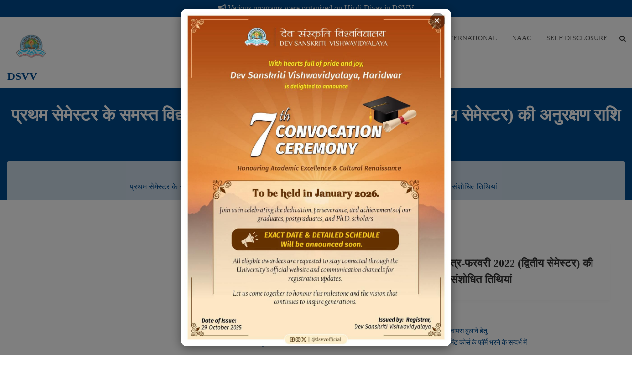

--- FILE ---
content_type: text/html; charset=UTF-8
request_url: https://www.dsvv.ac.in/news/%E0%A4%AA%E0%A5%8D%E0%A4%B0%E0%A4%A5%E0%A4%AE-%E0%A4%B8%E0%A5%87%E0%A4%AE%E0%A5%87%E0%A4%B8%E0%A5%8D%E0%A4%9F%E0%A4%B0-%E0%A4%95%E0%A5%87-%E0%A4%B8%E0%A4%AE%E0%A4%B8%E0%A5%8D%E0%A4%A4-%E0%A4%B5/
body_size: 31806
content:
<!doctype html>
<html dir="ltr" lang="en-US" prefix="og: https://ogp.me/ns#">
<head>
	<meta charset="UTF-8">
	<meta name="viewport" content="width=device-width, initial-scale=1">
	<link rel="profile" href="http://gmpg.org/xfn/11">
<!-- Global site tag (gtag.js) - Google Analytics -->
<script async src="https://www.googletagmanager.com/gtag/js?id=UA-99023147-1"></script>
<script>
  window.dataLayer = window.dataLayer || [];
  function gtag(){dataLayer.push(arguments);}
  gtag('js', new Date());

  gtag('config', 'UA-99023147-1');
</script>
	<script>!function(e,c){e[c]=e[c]+(e[c]&&" ")+"quform-js"}(document.documentElement,"className");</script><title>प्रथम सेमेस्टर के समस्त विद्यार्थियों द्वारा आगामी सत्र-फरवरी 2022 (द्वितीय सेमेस्टर) की अनुरक्षण राशि जमा करने की संशोधित तिथियां | DSVV</title>

		<!-- All in One SEO 4.9.3 - aioseo.com -->
	<meta name="robots" content="max-image-preview:large" />
	<meta name="author" content="DSVV"/>
	<link rel="canonical" href="https://www.dsvv.ac.in/news/%e0%a4%aa%e0%a5%8d%e0%a4%b0%e0%a4%a5%e0%a4%ae-%e0%a4%b8%e0%a5%87%e0%a4%ae%e0%a5%87%e0%a4%b8%e0%a5%8d%e0%a4%9f%e0%a4%b0-%e0%a4%95%e0%a5%87-%e0%a4%b8%e0%a4%ae%e0%a4%b8%e0%a5%8d%e0%a4%a4-%e0%a4%b5/" />
	<meta name="generator" content="All in One SEO (AIOSEO) 4.9.3" />
		<meta property="og:locale" content="en_US" />
		<meta property="og:site_name" content="DSVV |" />
		<meta property="og:type" content="article" />
		<meta property="og:title" content="प्रथम सेमेस्टर के समस्त विद्यार्थियों द्वारा आगामी सत्र-फरवरी 2022 (द्वितीय सेमेस्टर) की अनुरक्षण राशि जमा करने की संशोधित तिथियां | DSVV" />
		<meta property="og:url" content="https://www.dsvv.ac.in/news/%e0%a4%aa%e0%a5%8d%e0%a4%b0%e0%a4%a5%e0%a4%ae-%e0%a4%b8%e0%a5%87%e0%a4%ae%e0%a5%87%e0%a4%b8%e0%a5%8d%e0%a4%9f%e0%a4%b0-%e0%a4%95%e0%a5%87-%e0%a4%b8%e0%a4%ae%e0%a4%b8%e0%a5%8d%e0%a4%a4-%e0%a4%b5/" />
		<meta property="og:image" content="https://dsvv.s3.ap-south-1.amazonaws.com/uploads/2023/03/DSVV_LOGO_PNG.png" />
		<meta property="og:image:secure_url" content="https://dsvv.s3.ap-south-1.amazonaws.com/uploads/2023/03/DSVV_LOGO_PNG.png" />
		<meta property="article:published_time" content="2022-03-10T06:42:28+00:00" />
		<meta property="article:modified_time" content="2022-03-20T08:50:48+00:00" />
		<meta property="article:publisher" content="https://www.facebook.com/dsvvofficial/" />
		<meta name="twitter:card" content="summary" />
		<meta name="twitter:site" content="@dsvvofficial" />
		<meta name="twitter:title" content="प्रथम सेमेस्टर के समस्त विद्यार्थियों द्वारा आगामी सत्र-फरवरी 2022 (द्वितीय सेमेस्टर) की अनुरक्षण राशि जमा करने की संशोधित तिथियां | DSVV" />
		<meta name="twitter:creator" content="@dsvvofficial" />
		<meta name="twitter:image" content="https://dsvv.s3.ap-south-1.amazonaws.com/uploads/2023/03/DSVV_LOGO_PNG.png" />
		<script type="application/ld+json" class="aioseo-schema">
			{"@context":"https:\/\/schema.org","@graph":[{"@type":"BreadcrumbList","@id":"https:\/\/www.dsvv.ac.in\/news\/%e0%a4%aa%e0%a5%8d%e0%a4%b0%e0%a4%a5%e0%a4%ae-%e0%a4%b8%e0%a5%87%e0%a4%ae%e0%a5%87%e0%a4%b8%e0%a5%8d%e0%a4%9f%e0%a4%b0-%e0%a4%95%e0%a5%87-%e0%a4%b8%e0%a4%ae%e0%a4%b8%e0%a5%8d%e0%a4%a4-%e0%a4%b5\/#breadcrumblist","itemListElement":[{"@type":"ListItem","@id":"https:\/\/www.dsvv.ac.in#listItem","position":1,"name":"Home","item":"https:\/\/www.dsvv.ac.in","nextItem":{"@type":"ListItem","@id":"https:\/\/www.dsvv.ac.in\/news\/#listItem","name":"News"}},{"@type":"ListItem","@id":"https:\/\/www.dsvv.ac.in\/news\/#listItem","position":2,"name":"News","item":"https:\/\/www.dsvv.ac.in\/news\/","nextItem":{"@type":"ListItem","@id":"https:\/\/www.dsvv.ac.in\/news-category\/notice-board\/#listItem","name":"Notice Board"},"previousItem":{"@type":"ListItem","@id":"https:\/\/www.dsvv.ac.in#listItem","name":"Home"}},{"@type":"ListItem","@id":"https:\/\/www.dsvv.ac.in\/news-category\/notice-board\/#listItem","position":3,"name":"Notice Board","item":"https:\/\/www.dsvv.ac.in\/news-category\/notice-board\/","nextItem":{"@type":"ListItem","@id":"https:\/\/www.dsvv.ac.in\/news\/%e0%a4%aa%e0%a5%8d%e0%a4%b0%e0%a4%a5%e0%a4%ae-%e0%a4%b8%e0%a5%87%e0%a4%ae%e0%a5%87%e0%a4%b8%e0%a5%8d%e0%a4%9f%e0%a4%b0-%e0%a4%95%e0%a5%87-%e0%a4%b8%e0%a4%ae%e0%a4%b8%e0%a5%8d%e0%a4%a4-%e0%a4%b5\/#listItem","name":"\u092a\u094d\u0930\u0925\u092e \u0938\u0947\u092e\u0947\u0938\u094d\u091f\u0930 \u0915\u0947 \u0938\u092e\u0938\u094d\u0924 \u0935\u093f\u0926\u094d\u092f\u093e\u0930\u094d\u0925\u093f\u092f\u094b\u0902 \u0926\u094d\u0935\u093e\u0930\u093e \u0906\u0917\u093e\u092e\u0940 \u0938\u0924\u094d\u0930-\u092b\u0930\u0935\u0930\u0940 2022 (\u0926\u094d\u0935\u093f\u0924\u0940\u092f \u0938\u0947\u092e\u0947\u0938\u094d\u091f\u0930) \u0915\u0940 \u0905\u0928\u0941\u0930\u0915\u094d\u0937\u0923 \u0930\u093e\u0936\u093f \u091c\u092e\u093e \u0915\u0930\u0928\u0947 \u0915\u0940 \u0938\u0902\u0936\u094b\u0927\u093f\u0924 \u0924\u093f\u0925\u093f\u092f\u093e\u0902"},"previousItem":{"@type":"ListItem","@id":"https:\/\/www.dsvv.ac.in\/news\/#listItem","name":"News"}},{"@type":"ListItem","@id":"https:\/\/www.dsvv.ac.in\/news\/%e0%a4%aa%e0%a5%8d%e0%a4%b0%e0%a4%a5%e0%a4%ae-%e0%a4%b8%e0%a5%87%e0%a4%ae%e0%a5%87%e0%a4%b8%e0%a5%8d%e0%a4%9f%e0%a4%b0-%e0%a4%95%e0%a5%87-%e0%a4%b8%e0%a4%ae%e0%a4%b8%e0%a5%8d%e0%a4%a4-%e0%a4%b5\/#listItem","position":4,"name":"\u092a\u094d\u0930\u0925\u092e \u0938\u0947\u092e\u0947\u0938\u094d\u091f\u0930 \u0915\u0947 \u0938\u092e\u0938\u094d\u0924 \u0935\u093f\u0926\u094d\u092f\u093e\u0930\u094d\u0925\u093f\u092f\u094b\u0902 \u0926\u094d\u0935\u093e\u0930\u093e \u0906\u0917\u093e\u092e\u0940 \u0938\u0924\u094d\u0930-\u092b\u0930\u0935\u0930\u0940 2022 (\u0926\u094d\u0935\u093f\u0924\u0940\u092f \u0938\u0947\u092e\u0947\u0938\u094d\u091f\u0930) \u0915\u0940 \u0905\u0928\u0941\u0930\u0915\u094d\u0937\u0923 \u0930\u093e\u0936\u093f \u091c\u092e\u093e \u0915\u0930\u0928\u0947 \u0915\u0940 \u0938\u0902\u0936\u094b\u0927\u093f\u0924 \u0924\u093f\u0925\u093f\u092f\u093e\u0902","previousItem":{"@type":"ListItem","@id":"https:\/\/www.dsvv.ac.in\/news-category\/notice-board\/#listItem","name":"Notice Board"}}]},{"@type":"Organization","@id":"https:\/\/www.dsvv.ac.in\/#organization","name":"Dev Sanskriti Vishwavidyalaya (DSVV)","description":"Dev Sanskriti Vishwavidyalaya (DSVV) is a premier institute dedicated to holistic education, research, and cultural renaissance in India.","url":"https:\/\/www.dsvv.ac.in\/","telephone":"+919258369612","logo":{"@type":"ImageObject","url":"https:\/\/dsvv.s3.ap-south-1.amazonaws.com\/uploads\/2023\/03\/DSVV_LOGO_PNG.png","@id":"https:\/\/www.dsvv.ac.in\/news\/%e0%a4%aa%e0%a5%8d%e0%a4%b0%e0%a4%a5%e0%a4%ae-%e0%a4%b8%e0%a5%87%e0%a4%ae%e0%a5%87%e0%a4%b8%e0%a5%8d%e0%a4%9f%e0%a4%b0-%e0%a4%95%e0%a5%87-%e0%a4%b8%e0%a4%ae%e0%a4%b8%e0%a5%8d%e0%a4%a4-%e0%a4%b5\/#organizationLogo"},"image":{"@id":"https:\/\/www.dsvv.ac.in\/news\/%e0%a4%aa%e0%a5%8d%e0%a4%b0%e0%a4%a5%e0%a4%ae-%e0%a4%b8%e0%a5%87%e0%a4%ae%e0%a5%87%e0%a4%b8%e0%a5%8d%e0%a4%9f%e0%a4%b0-%e0%a4%95%e0%a5%87-%e0%a4%b8%e0%a4%ae%e0%a4%b8%e0%a5%8d%e0%a4%a4-%e0%a4%b5\/#organizationLogo"},"sameAs":["https:\/\/www.facebook.com\/dsvvofficial\/","https:\/\/twitter.com\/dsvvofficial?lang=en","https:\/\/www.instagram.com\/dsvvofficial\/?hl=en"]},{"@type":"Person","@id":"https:\/\/www.dsvv.ac.in\/author\/admin_dsvv\/#author","url":"https:\/\/www.dsvv.ac.in\/author\/admin_dsvv\/","name":"DSVV","image":{"@type":"ImageObject","@id":"https:\/\/www.dsvv.ac.in\/news\/%e0%a4%aa%e0%a5%8d%e0%a4%b0%e0%a4%a5%e0%a4%ae-%e0%a4%b8%e0%a5%87%e0%a4%ae%e0%a5%87%e0%a4%b8%e0%a5%8d%e0%a4%9f%e0%a4%b0-%e0%a4%95%e0%a5%87-%e0%a4%b8%e0%a4%ae%e0%a4%b8%e0%a5%8d%e0%a4%a4-%e0%a4%b5\/#authorImage","url":"https:\/\/secure.gravatar.com\/avatar\/1da10d7ad5753ba4936347be90bbf190?s=96&d=mm&r=g","width":96,"height":96,"caption":"DSVV"}},{"@type":"WebPage","@id":"https:\/\/www.dsvv.ac.in\/news\/%e0%a4%aa%e0%a5%8d%e0%a4%b0%e0%a4%a5%e0%a4%ae-%e0%a4%b8%e0%a5%87%e0%a4%ae%e0%a5%87%e0%a4%b8%e0%a5%8d%e0%a4%9f%e0%a4%b0-%e0%a4%95%e0%a5%87-%e0%a4%b8%e0%a4%ae%e0%a4%b8%e0%a5%8d%e0%a4%a4-%e0%a4%b5\/#webpage","url":"https:\/\/www.dsvv.ac.in\/news\/%e0%a4%aa%e0%a5%8d%e0%a4%b0%e0%a4%a5%e0%a4%ae-%e0%a4%b8%e0%a5%87%e0%a4%ae%e0%a5%87%e0%a4%b8%e0%a5%8d%e0%a4%9f%e0%a4%b0-%e0%a4%95%e0%a5%87-%e0%a4%b8%e0%a4%ae%e0%a4%b8%e0%a5%8d%e0%a4%a4-%e0%a4%b5\/","name":"\u092a\u094d\u0930\u0925\u092e \u0938\u0947\u092e\u0947\u0938\u094d\u091f\u0930 \u0915\u0947 \u0938\u092e\u0938\u094d\u0924 \u0935\u093f\u0926\u094d\u092f\u093e\u0930\u094d\u0925\u093f\u092f\u094b\u0902 \u0926\u094d\u0935\u093e\u0930\u093e \u0906\u0917\u093e\u092e\u0940 \u0938\u0924\u094d\u0930-\u092b\u0930\u0935\u0930\u0940 2022 (\u0926\u094d\u0935\u093f\u0924\u0940\u092f \u0938\u0947\u092e\u0947\u0938\u094d\u091f\u0930) \u0915\u0940 \u0905\u0928\u0941\u0930\u0915\u094d\u0937\u0923 \u0930\u093e\u0936\u093f \u091c\u092e\u093e \u0915\u0930\u0928\u0947 \u0915\u0940 \u0938\u0902\u0936\u094b\u0927\u093f\u0924 \u0924\u093f\u0925\u093f\u092f\u093e\u0902 | DSVV","inLanguage":"en-US","isPartOf":{"@id":"https:\/\/www.dsvv.ac.in\/#website"},"breadcrumb":{"@id":"https:\/\/www.dsvv.ac.in\/news\/%e0%a4%aa%e0%a5%8d%e0%a4%b0%e0%a4%a5%e0%a4%ae-%e0%a4%b8%e0%a5%87%e0%a4%ae%e0%a5%87%e0%a4%b8%e0%a5%8d%e0%a4%9f%e0%a4%b0-%e0%a4%95%e0%a5%87-%e0%a4%b8%e0%a4%ae%e0%a4%b8%e0%a5%8d%e0%a4%a4-%e0%a4%b5\/#breadcrumblist"},"author":{"@id":"https:\/\/www.dsvv.ac.in\/author\/admin_dsvv\/#author"},"creator":{"@id":"https:\/\/www.dsvv.ac.in\/author\/admin_dsvv\/#author"},"datePublished":"2022-03-10T06:42:28+05:30","dateModified":"2022-03-20T08:50:48+05:30"},{"@type":"WebSite","@id":"https:\/\/www.dsvv.ac.in\/#website","url":"https:\/\/www.dsvv.ac.in\/","name":"Dev Sanskriti Vishwavidyalaya","alternateName":"Dev Sanskriti Vishwavidyalaya (DSVV)","inLanguage":"en-US","publisher":{"@id":"https:\/\/www.dsvv.ac.in\/#organization"}}]}
		</script>
		<!-- All in One SEO -->

<meta property="og:url" content="https://www.dsvv.ac.in/news/प्रथम-सेमेस्टर-के-समस्त-व/">
<meta property="og:site_name" content="DSVV">
<meta property="og:locale" content="en_US">
<meta property="og:type" content="article">
<meta property="og:title" content="प्रथम सेमेस्टर के समस्त विद्यार्थियों द्वारा आगामी सत्र-फरवरी 2022 (द्वितीय सेमेस्टर) की अनुरक्षण राशि जमा करने की संशोधित तिथियां | DSVV">
<meta property="fb:pages" content="">
<meta property="fb:admins" content="">
<meta property="fb:app_id" content="">
<meta name="twitter:card" content="summary">
<meta name="twitter:title" content="प्रथम सेमेस्टर के समस्त विद्यार्थियों द्वारा आगामी सत्र-फरवरी 2022 (द्वितीय सेमेस्टर) की अनुरक्षण राशि जमा करने की संशोधित तिथियां | DSVV">
<link rel='dns-prefetch' href='//unpkg.com' />
<link rel='dns-prefetch' href='//ajax.googleapis.com' />
<link rel='dns-prefetch' href='//www.googletagmanager.com' />
<link rel='dns-prefetch' href='//fonts.googleapis.com' />
<link rel='dns-prefetch' href='//cdnjs.cloudflare.com' />
<link rel="alternate" type="application/rss+xml" title="DSVV &raquo; Feed" href="https://www.dsvv.ac.in/feed/" />
<link rel="alternate" type="application/rss+xml" title="DSVV &raquo; Comments Feed" href="https://www.dsvv.ac.in/comments/feed/" />
<link rel="alternate" type="application/rss+xml" title="DSVV &raquo; प्रथम सेमेस्टर के समस्त विद्यार्थियों द्वारा आगामी सत्र-फरवरी 2022 (द्वितीय सेमेस्टर) की अनुरक्षण राशि जमा करने की संशोधित तिथियां Comments Feed" href="https://www.dsvv.ac.in/news/%e0%a4%aa%e0%a5%8d%e0%a4%b0%e0%a4%a5%e0%a4%ae-%e0%a4%b8%e0%a5%87%e0%a4%ae%e0%a5%87%e0%a4%b8%e0%a5%8d%e0%a4%9f%e0%a4%b0-%e0%a4%95%e0%a5%87-%e0%a4%b8%e0%a4%ae%e0%a4%b8%e0%a5%8d%e0%a4%a4-%e0%a4%b5/feed/" />
<script type="text/javascript">
window._wpemojiSettings = {"baseUrl":"https:\/\/s.w.org\/images\/core\/emoji\/14.0.0\/72x72\/","ext":".png","svgUrl":"https:\/\/s.w.org\/images\/core\/emoji\/14.0.0\/svg\/","svgExt":".svg","source":{"concatemoji":"https:\/\/www.dsvv.ac.in\/wp-includes\/js\/wp-emoji-release.min.js?ver=6.1.1"}};
/*! This file is auto-generated */
!function(e,a,t){var n,r,o,i=a.createElement("canvas"),p=i.getContext&&i.getContext("2d");function s(e,t){var a=String.fromCharCode,e=(p.clearRect(0,0,i.width,i.height),p.fillText(a.apply(this,e),0,0),i.toDataURL());return p.clearRect(0,0,i.width,i.height),p.fillText(a.apply(this,t),0,0),e===i.toDataURL()}function c(e){var t=a.createElement("script");t.src=e,t.defer=t.type="text/javascript",a.getElementsByTagName("head")[0].appendChild(t)}for(o=Array("flag","emoji"),t.supports={everything:!0,everythingExceptFlag:!0},r=0;r<o.length;r++)t.supports[o[r]]=function(e){if(p&&p.fillText)switch(p.textBaseline="top",p.font="600 32px Arial",e){case"flag":return s([127987,65039,8205,9895,65039],[127987,65039,8203,9895,65039])?!1:!s([55356,56826,55356,56819],[55356,56826,8203,55356,56819])&&!s([55356,57332,56128,56423,56128,56418,56128,56421,56128,56430,56128,56423,56128,56447],[55356,57332,8203,56128,56423,8203,56128,56418,8203,56128,56421,8203,56128,56430,8203,56128,56423,8203,56128,56447]);case"emoji":return!s([129777,127995,8205,129778,127999],[129777,127995,8203,129778,127999])}return!1}(o[r]),t.supports.everything=t.supports.everything&&t.supports[o[r]],"flag"!==o[r]&&(t.supports.everythingExceptFlag=t.supports.everythingExceptFlag&&t.supports[o[r]]);t.supports.everythingExceptFlag=t.supports.everythingExceptFlag&&!t.supports.flag,t.DOMReady=!1,t.readyCallback=function(){t.DOMReady=!0},t.supports.everything||(n=function(){t.readyCallback()},a.addEventListener?(a.addEventListener("DOMContentLoaded",n,!1),e.addEventListener("load",n,!1)):(e.attachEvent("onload",n),a.attachEvent("onreadystatechange",function(){"complete"===a.readyState&&t.readyCallback()})),(e=t.source||{}).concatemoji?c(e.concatemoji):e.wpemoji&&e.twemoji&&(c(e.twemoji),c(e.wpemoji)))}(window,document,window._wpemojiSettings);
</script>
<style type="text/css">
img.wp-smiley,
img.emoji {
	display: inline !important;
	border: none !important;
	box-shadow: none !important;
	height: 1em !important;
	width: 1em !important;
	margin: 0 0.07em !important;
	vertical-align: -0.1em !important;
	background: none !important;
	padding: 0 !important;
}
</style>
	<link rel='stylesheet' id='formidable-css' href='https://www.dsvv.ac.in/wp-content/plugins/formidable/css/formidableforms.css?ver=820828' type='text/css' media='all' />
<link rel='stylesheet' id='bdt-uikit-css' href='https://www.dsvv.ac.in/wp-content/plugins/bdthemes-element-pack/assets/css/bdt-uikit.css?ver=3.13.1' type='text/css' media='all' />
<link rel='stylesheet' id='ep-helper-css' href='https://www.dsvv.ac.in/wp-content/plugins/bdthemes-element-pack/assets/css/ep-helper.css?ver=6.0.7' type='text/css' media='all' />
<link rel='stylesheet' id='wp-block-library-css' href='https://www.dsvv.ac.in/wp-includes/css/dist/block-library/style.min.css?ver=6.1.1' type='text/css' media='all' />
<link rel='stylesheet' id='aioseo/css/src/vue/standalone/blocks/table-of-contents/global.scss-css' href='https://www.dsvv.ac.in/wp-content/plugins/all-in-one-seo-pack/dist/Lite/assets/css/table-of-contents/global.e90f6d47.css?ver=4.9.3' type='text/css' media='all' />
<link rel='stylesheet' id='wc-blocks-vendors-style-css' href='https://www.dsvv.ac.in/wp-content/plugins/woocommerce/packages/woocommerce-blocks/build/wc-blocks-vendors-style.css?ver=10.0.6' type='text/css' media='all' />
<link rel='stylesheet' id='wc-blocks-style-css' href='https://www.dsvv.ac.in/wp-content/plugins/woocommerce/packages/woocommerce-blocks/build/wc-blocks-style.css?ver=10.0.6' type='text/css' media='all' />
<link rel='stylesheet' id='classic-theme-styles-css' href='https://www.dsvv.ac.in/wp-includes/css/classic-themes.min.css?ver=1' type='text/css' media='all' />
<style id='global-styles-inline-css' type='text/css'>
body{--wp--preset--color--black: #000000;--wp--preset--color--cyan-bluish-gray: #abb8c3;--wp--preset--color--white: #ffffff;--wp--preset--color--pale-pink: #f78da7;--wp--preset--color--vivid-red: #cf2e2e;--wp--preset--color--luminous-vivid-orange: #ff6900;--wp--preset--color--luminous-vivid-amber: #fcb900;--wp--preset--color--light-green-cyan: #7bdcb5;--wp--preset--color--vivid-green-cyan: #00d084;--wp--preset--color--pale-cyan-blue: #8ed1fc;--wp--preset--color--vivid-cyan-blue: #0693e3;--wp--preset--color--vivid-purple: #9b51e0;--wp--preset--gradient--vivid-cyan-blue-to-vivid-purple: linear-gradient(135deg,rgba(6,147,227,1) 0%,rgb(155,81,224) 100%);--wp--preset--gradient--light-green-cyan-to-vivid-green-cyan: linear-gradient(135deg,rgb(122,220,180) 0%,rgb(0,208,130) 100%);--wp--preset--gradient--luminous-vivid-amber-to-luminous-vivid-orange: linear-gradient(135deg,rgba(252,185,0,1) 0%,rgba(255,105,0,1) 100%);--wp--preset--gradient--luminous-vivid-orange-to-vivid-red: linear-gradient(135deg,rgba(255,105,0,1) 0%,rgb(207,46,46) 100%);--wp--preset--gradient--very-light-gray-to-cyan-bluish-gray: linear-gradient(135deg,rgb(238,238,238) 0%,rgb(169,184,195) 100%);--wp--preset--gradient--cool-to-warm-spectrum: linear-gradient(135deg,rgb(74,234,220) 0%,rgb(151,120,209) 20%,rgb(207,42,186) 40%,rgb(238,44,130) 60%,rgb(251,105,98) 80%,rgb(254,248,76) 100%);--wp--preset--gradient--blush-light-purple: linear-gradient(135deg,rgb(255,206,236) 0%,rgb(152,150,240) 100%);--wp--preset--gradient--blush-bordeaux: linear-gradient(135deg,rgb(254,205,165) 0%,rgb(254,45,45) 50%,rgb(107,0,62) 100%);--wp--preset--gradient--luminous-dusk: linear-gradient(135deg,rgb(255,203,112) 0%,rgb(199,81,192) 50%,rgb(65,88,208) 100%);--wp--preset--gradient--pale-ocean: linear-gradient(135deg,rgb(255,245,203) 0%,rgb(182,227,212) 50%,rgb(51,167,181) 100%);--wp--preset--gradient--electric-grass: linear-gradient(135deg,rgb(202,248,128) 0%,rgb(113,206,126) 100%);--wp--preset--gradient--midnight: linear-gradient(135deg,rgb(2,3,129) 0%,rgb(40,116,252) 100%);--wp--preset--duotone--dark-grayscale: url('#wp-duotone-dark-grayscale');--wp--preset--duotone--grayscale: url('#wp-duotone-grayscale');--wp--preset--duotone--purple-yellow: url('#wp-duotone-purple-yellow');--wp--preset--duotone--blue-red: url('#wp-duotone-blue-red');--wp--preset--duotone--midnight: url('#wp-duotone-midnight');--wp--preset--duotone--magenta-yellow: url('#wp-duotone-magenta-yellow');--wp--preset--duotone--purple-green: url('#wp-duotone-purple-green');--wp--preset--duotone--blue-orange: url('#wp-duotone-blue-orange');--wp--preset--font-size--small: 13px;--wp--preset--font-size--medium: 20px;--wp--preset--font-size--large: 36px;--wp--preset--font-size--x-large: 42px;--wp--preset--spacing--20: 0.44rem;--wp--preset--spacing--30: 0.67rem;--wp--preset--spacing--40: 1rem;--wp--preset--spacing--50: 1.5rem;--wp--preset--spacing--60: 2.25rem;--wp--preset--spacing--70: 3.38rem;--wp--preset--spacing--80: 5.06rem;}:where(.is-layout-flex){gap: 0.5em;}body .is-layout-flow > .alignleft{float: left;margin-inline-start: 0;margin-inline-end: 2em;}body .is-layout-flow > .alignright{float: right;margin-inline-start: 2em;margin-inline-end: 0;}body .is-layout-flow > .aligncenter{margin-left: auto !important;margin-right: auto !important;}body .is-layout-constrained > .alignleft{float: left;margin-inline-start: 0;margin-inline-end: 2em;}body .is-layout-constrained > .alignright{float: right;margin-inline-start: 2em;margin-inline-end: 0;}body .is-layout-constrained > .aligncenter{margin-left: auto !important;margin-right: auto !important;}body .is-layout-constrained > :where(:not(.alignleft):not(.alignright):not(.alignfull)){max-width: var(--wp--style--global--content-size);margin-left: auto !important;margin-right: auto !important;}body .is-layout-constrained > .alignwide{max-width: var(--wp--style--global--wide-size);}body .is-layout-flex{display: flex;}body .is-layout-flex{flex-wrap: wrap;align-items: center;}body .is-layout-flex > *{margin: 0;}:where(.wp-block-columns.is-layout-flex){gap: 2em;}.has-black-color{color: var(--wp--preset--color--black) !important;}.has-cyan-bluish-gray-color{color: var(--wp--preset--color--cyan-bluish-gray) !important;}.has-white-color{color: var(--wp--preset--color--white) !important;}.has-pale-pink-color{color: var(--wp--preset--color--pale-pink) !important;}.has-vivid-red-color{color: var(--wp--preset--color--vivid-red) !important;}.has-luminous-vivid-orange-color{color: var(--wp--preset--color--luminous-vivid-orange) !important;}.has-luminous-vivid-amber-color{color: var(--wp--preset--color--luminous-vivid-amber) !important;}.has-light-green-cyan-color{color: var(--wp--preset--color--light-green-cyan) !important;}.has-vivid-green-cyan-color{color: var(--wp--preset--color--vivid-green-cyan) !important;}.has-pale-cyan-blue-color{color: var(--wp--preset--color--pale-cyan-blue) !important;}.has-vivid-cyan-blue-color{color: var(--wp--preset--color--vivid-cyan-blue) !important;}.has-vivid-purple-color{color: var(--wp--preset--color--vivid-purple) !important;}.has-black-background-color{background-color: var(--wp--preset--color--black) !important;}.has-cyan-bluish-gray-background-color{background-color: var(--wp--preset--color--cyan-bluish-gray) !important;}.has-white-background-color{background-color: var(--wp--preset--color--white) !important;}.has-pale-pink-background-color{background-color: var(--wp--preset--color--pale-pink) !important;}.has-vivid-red-background-color{background-color: var(--wp--preset--color--vivid-red) !important;}.has-luminous-vivid-orange-background-color{background-color: var(--wp--preset--color--luminous-vivid-orange) !important;}.has-luminous-vivid-amber-background-color{background-color: var(--wp--preset--color--luminous-vivid-amber) !important;}.has-light-green-cyan-background-color{background-color: var(--wp--preset--color--light-green-cyan) !important;}.has-vivid-green-cyan-background-color{background-color: var(--wp--preset--color--vivid-green-cyan) !important;}.has-pale-cyan-blue-background-color{background-color: var(--wp--preset--color--pale-cyan-blue) !important;}.has-vivid-cyan-blue-background-color{background-color: var(--wp--preset--color--vivid-cyan-blue) !important;}.has-vivid-purple-background-color{background-color: var(--wp--preset--color--vivid-purple) !important;}.has-black-border-color{border-color: var(--wp--preset--color--black) !important;}.has-cyan-bluish-gray-border-color{border-color: var(--wp--preset--color--cyan-bluish-gray) !important;}.has-white-border-color{border-color: var(--wp--preset--color--white) !important;}.has-pale-pink-border-color{border-color: var(--wp--preset--color--pale-pink) !important;}.has-vivid-red-border-color{border-color: var(--wp--preset--color--vivid-red) !important;}.has-luminous-vivid-orange-border-color{border-color: var(--wp--preset--color--luminous-vivid-orange) !important;}.has-luminous-vivid-amber-border-color{border-color: var(--wp--preset--color--luminous-vivid-amber) !important;}.has-light-green-cyan-border-color{border-color: var(--wp--preset--color--light-green-cyan) !important;}.has-vivid-green-cyan-border-color{border-color: var(--wp--preset--color--vivid-green-cyan) !important;}.has-pale-cyan-blue-border-color{border-color: var(--wp--preset--color--pale-cyan-blue) !important;}.has-vivid-cyan-blue-border-color{border-color: var(--wp--preset--color--vivid-cyan-blue) !important;}.has-vivid-purple-border-color{border-color: var(--wp--preset--color--vivid-purple) !important;}.has-vivid-cyan-blue-to-vivid-purple-gradient-background{background: var(--wp--preset--gradient--vivid-cyan-blue-to-vivid-purple) !important;}.has-light-green-cyan-to-vivid-green-cyan-gradient-background{background: var(--wp--preset--gradient--light-green-cyan-to-vivid-green-cyan) !important;}.has-luminous-vivid-amber-to-luminous-vivid-orange-gradient-background{background: var(--wp--preset--gradient--luminous-vivid-amber-to-luminous-vivid-orange) !important;}.has-luminous-vivid-orange-to-vivid-red-gradient-background{background: var(--wp--preset--gradient--luminous-vivid-orange-to-vivid-red) !important;}.has-very-light-gray-to-cyan-bluish-gray-gradient-background{background: var(--wp--preset--gradient--very-light-gray-to-cyan-bluish-gray) !important;}.has-cool-to-warm-spectrum-gradient-background{background: var(--wp--preset--gradient--cool-to-warm-spectrum) !important;}.has-blush-light-purple-gradient-background{background: var(--wp--preset--gradient--blush-light-purple) !important;}.has-blush-bordeaux-gradient-background{background: var(--wp--preset--gradient--blush-bordeaux) !important;}.has-luminous-dusk-gradient-background{background: var(--wp--preset--gradient--luminous-dusk) !important;}.has-pale-ocean-gradient-background{background: var(--wp--preset--gradient--pale-ocean) !important;}.has-electric-grass-gradient-background{background: var(--wp--preset--gradient--electric-grass) !important;}.has-midnight-gradient-background{background: var(--wp--preset--gradient--midnight) !important;}.has-small-font-size{font-size: var(--wp--preset--font-size--small) !important;}.has-medium-font-size{font-size: var(--wp--preset--font-size--medium) !important;}.has-large-font-size{font-size: var(--wp--preset--font-size--large) !important;}.has-x-large-font-size{font-size: var(--wp--preset--font-size--x-large) !important;}
.wp-block-navigation a:where(:not(.wp-element-button)){color: inherit;}
:where(.wp-block-columns.is-layout-flex){gap: 2em;}
.wp-block-pullquote{font-size: 1.5em;line-height: 1.6;}
</style>
<link rel='stylesheet' id='news-css' href='https://www.dsvv.ac.in/wp-content/plugins/simple-news/css/news.css?ver=6.1.1' type='text/css' media='all' />
<link rel='stylesheet' id='ssr_frontend_style-css' href='https://www.dsvv.ac.in/wp-content/plugins/simple-student-result/css/ssr_style.css?ver=1.8.9' type='text/css' media='all' />
<link rel='stylesheet' id='tlpportfolio-css-css' href='https://www.dsvv.ac.in/wp-content/plugins/tlp-portfolio/assets/css/tlpportfolio.css?ver=1.0' type='text/css' media='all' />
<link rel='stylesheet' id='woocommerce-layout-css' href='https://www.dsvv.ac.in/wp-content/plugins/woocommerce/assets/css/woocommerce-layout.css?ver=7.7.2' type='text/css' media='all' />
<link rel='stylesheet' id='woocommerce-smallscreen-css' href='https://www.dsvv.ac.in/wp-content/plugins/woocommerce/assets/css/woocommerce-smallscreen.css?ver=7.7.2' type='text/css' media='only screen and (max-width: 768px)' />
<link rel='stylesheet' id='woocommerce-general-css' href='https://www.dsvv.ac.in/wp-content/plugins/woocommerce/assets/css/woocommerce.css?ver=7.7.2' type='text/css' media='all' />
<style id='woocommerce-inline-inline-css' type='text/css'>
.woocommerce form .form-row .required { visibility: visible; }
</style>
<link rel='stylesheet' id='quform-css' href='https://www.dsvv.ac.in/wp-content/plugins/quform/cache/quform.css?ver=1755678514' type='text/css' media='all' />
<link rel='stylesheet' id='education-web-google-fonts-css' href='https://fonts.googleapis.com/css?family=Roboto%3A300%2C400%2C500%2C700%2C900%7CLobster%7CRoboto+Slab%3A300%2C400%2C700&#038;subset=latin%2Clatin-ext' type='text/css' media='all' />
<link rel='stylesheet' id='bootstrap-css' href='https://www.dsvv.ac.in/wp-content/themes/education-web/assets/library/bootstrap/css/bootstrap.min.css?ver=3.3.7' type='text/css' media='all' />
<link rel='stylesheet' id='animate-css' href='https://www.dsvv.ac.in/wp-content/themes/education-web/assets/library/animate/animate.min.css?ver=3.5.2' type='text/css' media='all' />
<link rel='stylesheet' id='jquery-bxslider-css' href='https://www.dsvv.ac.in/wp-content/themes/education-web/assets/library/bxslider/css/jquery.bxslider.min.css?ver=4.2.12' type='text/css' media='all' />
<link rel='stylesheet' id='font-awesome-css' href='https://www.dsvv.ac.in/wp-content/plugins/elementor/assets/lib/font-awesome/css/font-awesome.min.css?ver=4.7.0' type='text/css' media='all' />
<link rel='stylesheet' id='prettyPhoto-css' href='https://www.dsvv.ac.in/wp-content/themes/education-web/assets/library/prettyphoto/css/prettyPhoto.css?ver=6.1.1' type='text/css' media='all' />
<link rel='stylesheet' id='owl-carousel-css' href='https://www.dsvv.ac.in/wp-content/themes/education-web/assets/library/OwlCarousel/assets/owl.carousel.min.css?ver=2.2.1' type='text/css' media='all' />
<link rel='stylesheet' id='owl-theme-css' href='https://www.dsvv.ac.in/wp-content/themes/education-web/assets/library/OwlCarousel/assets/owl.theme.default.min.css?ver=2.2.1' type='text/css' media='all' />
<link rel='stylesheet' id='education-web-style-css' href='https://www.dsvv.ac.in/wp-content/themes/education-web/style.css?ver=6.1.1' type='text/css' media='all' />
<style id='education-web-style-inline-css' type='text/css'>
.counter{ background-image: url(""); }
</style>
<link rel='stylesheet' id='education-web-responsive-css' href='https://www.dsvv.ac.in/wp-content/themes/education-web/assets/css/responsive.css?ver=6.1.1' type='text/css' media='all' />
<link rel='stylesheet' id='flickitycss-css' href='https://unpkg.com/flickity@2/dist/flickity.min.css?ver=1' type='text/css' media='all' />
<link rel='stylesheet' id='animatecss-css' href='https://cdnjs.cloudflare.com/ajax/libs/animate.css/3.7.0/animate.min.css?ver=1' type='text/css' media='all' />
<link rel='stylesheet' id='education-web-woocommerce-style-css' href='https://www.dsvv.ac.in/wp-content/themes/education-web/woocommerce.css?ver=6.1.1' type='text/css' media='all' />
<link rel='stylesheet' id='ekit-widget-styles-css' href='https://www.dsvv.ac.in/wp-content/plugins/elementskit-lite/widgets/init/assets/css/widget-styles.css?ver=3.5.4' type='text/css' media='all' />
<link rel='stylesheet' id='ekit-responsive-css' href='https://www.dsvv.ac.in/wp-content/plugins/elementskit-lite/widgets/init/assets/css/responsive.css?ver=3.5.4' type='text/css' media='all' />
<link rel='stylesheet' id='ecs-styles-css' href='https://www.dsvv.ac.in/wp-content/plugins/ele-custom-skin/assets/css/ecs-style.css?ver=3.1.9' type='text/css' media='all' />
<script type='text/javascript' src='https://www.dsvv.ac.in/wp-includes/js/jquery/jquery.min.js?ver=3.6.1' id='jquery-core-js'></script>
<script type='text/javascript' src='https://www.dsvv.ac.in/wp-includes/js/jquery/jquery-migrate.min.js?ver=3.3.2' id='jquery-migrate-js'></script>
<!--[if lt IE 9]>
<script type='text/javascript' src='https://www.dsvv.ac.in/wp-content/themes/education-web/assets/library/html5shiv/html5shiv.min.js?ver=3.7.3' id='html5-js'></script>
<![endif]-->
<!--[if lt IE 9]>
<script type='text/javascript' src='https://www.dsvv.ac.in/wp-content/themes/education-web/assets/library/respond/respond.min.js?ver=1.0.0' id='respond-js'></script>
<![endif]-->
<script type='text/javascript' src='https://www.dsvv.ac.in/wp-content/themes/education-web/assets/library/sticky/jquery.sticky.js?ver=1' id='jquery-sticky-js'></script>

<!-- Google tag (gtag.js) snippet added by Site Kit -->
<!-- Google Analytics snippet added by Site Kit -->
<script type='text/javascript' src='https://www.googletagmanager.com/gtag/js?id=G-L1HLH3DM19' id='google_gtagjs-js' async></script>
<script type='text/javascript' id='google_gtagjs-js-after'>
window.dataLayer = window.dataLayer || [];function gtag(){dataLayer.push(arguments);}
gtag("set","linker",{"domains":["www.dsvv.ac.in"]});
gtag("js", new Date());
gtag("set", "developer_id.dZTNiMT", true);
gtag("config", "G-L1HLH3DM19");
 window._googlesitekit = window._googlesitekit || {}; window._googlesitekit.throttledEvents = []; window._googlesitekit.gtagEvent = (name, data) => { var key = JSON.stringify( { name, data } ); if ( !! window._googlesitekit.throttledEvents[ key ] ) { return; } window._googlesitekit.throttledEvents[ key ] = true; setTimeout( () => { delete window._googlesitekit.throttledEvents[ key ]; }, 5 ); gtag( "event", name, { ...data, event_source: "site-kit" } ); }; 
</script>
<script type='text/javascript' id='ecs_ajax_load-js-extra'>
/* <![CDATA[ */
var ecs_ajax_params = {"ajaxurl":"https:\/\/www.dsvv.ac.in\/wp-admin\/admin-ajax.php","posts":"{\"page\":0,\"news\":\"%E0%A4%AA%E0%A5%8D%E0%A4%B0%E0%A4%A5%E0%A4%AE-%E0%A4%B8%E0%A5%87%E0%A4%AE%E0%A5%87%E0%A4%B8%E0%A5%8D%E0%A4%9F%E0%A4%B0-%E0%A4%95%E0%A5%87-%E0%A4%B8%E0%A4%AE%E0%A4%B8%E0%A5%8D%E0%A4%A4-%E0%A4%B5\",\"post_type\":\"news\",\"name\":\"%e0%a4%aa%e0%a5%8d%e0%a4%b0%e0%a4%a5%e0%a4%ae-%e0%a4%b8%e0%a5%87%e0%a4%ae%e0%a5%87%e0%a4%b8%e0%a5%8d%e0%a4%9f%e0%a4%b0-%e0%a4%95%e0%a5%87-%e0%a4%b8%e0%a4%ae%e0%a4%b8%e0%a5%8d%e0%a4%a4-%e0%a4%b5\",\"error\":\"\",\"m\":\"\",\"p\":0,\"post_parent\":\"\",\"subpost\":\"\",\"subpost_id\":\"\",\"attachment\":\"\",\"attachment_id\":0,\"pagename\":\"\",\"page_id\":0,\"second\":\"\",\"minute\":\"\",\"hour\":\"\",\"day\":0,\"monthnum\":0,\"year\":0,\"w\":0,\"category_name\":\"\",\"tag\":\"\",\"cat\":\"\",\"tag_id\":\"\",\"author\":\"\",\"author_name\":\"\",\"feed\":\"\",\"tb\":\"\",\"paged\":0,\"meta_key\":\"\",\"meta_value\":\"\",\"preview\":\"\",\"s\":\"\",\"sentence\":\"\",\"title\":\"\",\"fields\":\"\",\"menu_order\":\"\",\"embed\":\"\",\"category__in\":[],\"category__not_in\":[],\"category__and\":[],\"post__in\":[],\"post__not_in\":[],\"post_name__in\":[],\"tag__in\":[],\"tag__not_in\":[],\"tag__and\":[],\"tag_slug__in\":[],\"tag_slug__and\":[],\"post_parent__in\":[],\"post_parent__not_in\":[],\"author__in\":[],\"author__not_in\":[],\"ignore_sticky_posts\":false,\"suppress_filters\":false,\"cache_results\":true,\"update_post_term_cache\":true,\"update_menu_item_cache\":false,\"lazy_load_term_meta\":true,\"update_post_meta_cache\":true,\"posts_per_page\":10,\"nopaging\":false,\"comments_per_page\":\"50\",\"no_found_rows\":false,\"order\":\"DESC\"}"};
/* ]]> */
</script>
<script type='text/javascript' src='https://www.dsvv.ac.in/wp-content/plugins/ele-custom-skin/assets/js/ecs_ajax_pagination.js?ver=3.1.9' id='ecs_ajax_load-js'></script>
<script type='text/javascript' src='https://www.dsvv.ac.in/wp-content/plugins/ele-custom-skin/assets/js/ecs.js?ver=3.1.9' id='ecs-script-js'></script>
<link rel="https://api.w.org/" href="https://www.dsvv.ac.in/wp-json/" /><link rel="alternate" type="application/json" href="https://www.dsvv.ac.in/wp-json/wp/v2/news/5248" /><link rel="EditURI" type="application/rsd+xml" title="RSD" href="https://www.dsvv.ac.in/xmlrpc.php?rsd" />
<link rel="wlwmanifest" type="application/wlwmanifest+xml" href="https://www.dsvv.ac.in/wp-includes/wlwmanifest.xml" />
<meta name="generator" content="WordPress 6.1.1" />
<meta name="generator" content="WooCommerce 7.7.2" />
<link rel='shortlink' href='https://www.dsvv.ac.in/?p=5248' />
<link rel="alternate" type="application/json+oembed" href="https://www.dsvv.ac.in/wp-json/oembed/1.0/embed?url=https%3A%2F%2Fwww.dsvv.ac.in%2Fnews%2F%25e0%25a4%25aa%25e0%25a5%258d%25e0%25a4%25b0%25e0%25a4%25a5%25e0%25a4%25ae-%25e0%25a4%25b8%25e0%25a5%2587%25e0%25a4%25ae%25e0%25a5%2587%25e0%25a4%25b8%25e0%25a5%258d%25e0%25a4%259f%25e0%25a4%25b0-%25e0%25a4%2595%25e0%25a5%2587-%25e0%25a4%25b8%25e0%25a4%25ae%25e0%25a4%25b8%25e0%25a5%258d%25e0%25a4%25a4-%25e0%25a4%25b5%2F" />
<link rel="alternate" type="text/xml+oembed" href="https://www.dsvv.ac.in/wp-json/oembed/1.0/embed?url=https%3A%2F%2Fwww.dsvv.ac.in%2Fnews%2F%25e0%25a4%25aa%25e0%25a5%258d%25e0%25a4%25b0%25e0%25a4%25a5%25e0%25a4%25ae-%25e0%25a4%25b8%25e0%25a5%2587%25e0%25a4%25ae%25e0%25a5%2587%25e0%25a4%25b8%25e0%25a5%258d%25e0%25a4%259f%25e0%25a4%25b0-%25e0%25a4%2595%25e0%25a5%2587-%25e0%25a4%25b8%25e0%25a4%25ae%25e0%25a4%25b8%25e0%25a5%258d%25e0%25a4%25a4-%25e0%25a4%25b5%2F&#038;format=xml" />
<style type='text/css'> .ae_data .elementor-editor-element-setting {
            display:none !important;
            }
            </style><meta name="generator" content="Site Kit by Google 1.170.0" /><script id='pixel-script-poptin' src='https://cdn.popt.in/pixel.js?id=e6b84158ce785' async='true'></script> 				<style>
					.tlp-team .short-desc, .tlp-team .tlp-team-isotope .tlp-content, .tlp-team .button-group .selected, .tlp-team .layout1 .tlp-content, .tlp-team .tpl-social a, .tlp-team .tpl-social li a.fa,.tlp-portfolio button.selected,.tlp-portfolio .layoutisotope .tlp-portfolio-item .tlp-content,.tlp-portfolio button:hover {
						background: #0367bf ;
					}
					.tlp-portfolio .layoutisotope .tlp-overlay,.tlp-portfolio .layout1 .tlp-overlay,.tlp-portfolio .layout2 .tlp-overlay,.tlp-portfolio .layout3 .tlp-overlay, .tlp-portfolio .slider .tlp-overlay {
						background: rgba(3,103,191,0.8);
					}
									</style>
					<noscript><style>.woocommerce-product-gallery{ opacity: 1 !important; }</style></noscript>
	<meta name="generator" content="Elementor 3.23.4; features: e_font_icon_svg, additional_custom_breakpoints, e_lazyload; settings: css_print_method-external, google_font-enabled, font_display-auto">
			<style>
				.e-con.e-parent:nth-of-type(n+4):not(.e-lazyloaded):not(.e-no-lazyload),
				.e-con.e-parent:nth-of-type(n+4):not(.e-lazyloaded):not(.e-no-lazyload) * {
					background-image: none !important;
				}
				@media screen and (max-height: 1024px) {
					.e-con.e-parent:nth-of-type(n+3):not(.e-lazyloaded):not(.e-no-lazyload),
					.e-con.e-parent:nth-of-type(n+3):not(.e-lazyloaded):not(.e-no-lazyload) * {
						background-image: none !important;
					}
				}
				@media screen and (max-height: 640px) {
					.e-con.e-parent:nth-of-type(n+2):not(.e-lazyloaded):not(.e-no-lazyload),
					.e-con.e-parent:nth-of-type(n+2):not(.e-lazyloaded):not(.e-no-lazyload) * {
						background-image: none !important;
					}
				}
			</style>
			<link rel="icon" href="https://www.dsvv.ac.in/wp-content/uploads/2022/03/cropped-OJwDjLOitfP-z-0-y-dsvvlogo_1copy2-32x32-1.png" sizes="32x32" />
<link rel="icon" href="https://www.dsvv.ac.in/wp-content/uploads/2022/03/cropped-OJwDjLOitfP-z-0-y-dsvvlogo_1copy2-32x32-1.png" sizes="192x192" />
<link rel="apple-touch-icon" href="https://www.dsvv.ac.in/wp-content/uploads/2022/03/cropped-OJwDjLOitfP-z-0-y-dsvvlogo_1copy2-32x32-1.png" />
<meta name="msapplication-TileImage" content="https://www.dsvv.ac.in/wp-content/uploads/2022/03/cropped-OJwDjLOitfP-z-0-y-dsvvlogo_1copy2-32x32-1.png" />
		<style type="text/css" id="wp-custom-css">
			h1, h2, h3, h4, h5, h6, b, span, li, p, li a, strong {
    font-family: "Poppins", Poppins !important;
}
.entry-meta span.author {
    display: none !important;
    visibility: hidden !important;
    height: 0 !important;
    width: 0 !important;
}
.entry-meta span.posted-on:before {
    content: '' !important;
}
.elementor-widget-text-editor .elementor-widget-container {
	font-size: 1em !important;
}
.elementor-section-wrap {
    z-index: 999999;
    position: relative;
}
.ulbullet ul {
  list-style: none;
}

.ulbullet ul li::before {
  content: "\2022" !important;  
	color: black;
  font-weight: bold;
  display: inline;
  width: 1em;
  margin-left: -1em;
}

.aux-text{
	background-color: #1185d1;
    padding: 3px;
    border-radius: 10px;
}
.home_logo{
	margin-top:20px !important;
}
/* 	News Mobile css Start */
#services #primary{
 	float: right; 
 	width: 65% ; 
/*  	position: absolute !important; */
}
	.services .single-sidebar{
		margin-top: 850px !important;
	}
#services .entry-content{
/* 	padding-bottom: 350px; */
	width: 95%;
}
..elementor-63 .elementor-element.elementor-element-7ab94bfd{
	z-index:9999;
}
#services #secondary{
	float:right;
/* 	margin-left:900px; */
	    top: -800px !important;
}

/* 	News Mobile css End */

 .bdt-navbar-nav > li > a {
    padding: 5px 20px 5px 20px;
    min-height: 42px;
    color: #FFFFFF;
    background-color: #101A6A;
    border-radius: 17px 17px 17px 17px;
    font-family: "Poppins", Poppins;
    font-size: 14px;
}

 .bdt-navbar-nav > li {
    margin-left: 7px;
}

.elementor-icon-list-text{
	color: #000000;
    font-family: "Poppins", Poppins;
    font-size: 14px;
    font-weight: 500;
    line-height: 25px !important;
}
ul li{
	list-style: none;
}
.head_icon_home {
	text-align: center;
}
.head_icon_home a{
	text-align: center;
	line-height:3;
}
.blog_sideitem h3 a{
	font-size: 11px;
}
.elementor-9534 .elementor-element.elementor-element-b590740 img{
	object-fit:none;
}

 .elementor-60 .elementor-element.elementor-element-388a54b.elementor-posts--thumbnail-left .elementor-post__thumbnail__link {
	margin-right:0px !important;
}
.blog_newstop h2 a{
	font-size:17px !important;
}
.blog_newstwo h2 a{
	font-size:17px !important;
}
.blog_sideitem .elementor-post__thumbnail__link{
/* 	 margin-right: 20px; */
}
.elementor-9534 .elementor-element.elementor-element-b590740 img{
	height: 242px !important;
}
.ecs-load-more-button{
	text-align:center;
}
.updates_univercity img{
	height: 202px;
	background-size: contain;
	border-radius: 22px;
	padding: 10px;
}
.updates_univercity .elementor-post__title a{
	padding:10px 22px 0px 11px;
}
 .ecs-load-more-button a{
	background-color: #071A7C;
	font-family: 'Poppins';
	font-weight: 600;
	color: white;
} 

.counter_home span {
    font-family: "Poppins", Poppins;
    font-size: 40px;
    font-weight: bold;
    line-height: 49px;
    letter-spacing: -0.9px;
    color: #0B3B8A;
    margin: 0px 0px 0px 0px;
}
.counter_home h3 span{
    font-family: "Poppins", Poppins;
    font-size: 20px;
    font-weight: 800;
    line-height: 25px;
    color: var( --e-global-color-text );
    margin: 8px 0px 0px 0px;
}
.footer_list_icon span{
	color:white;
}
.footer_list_icon span{
	color:white;
}
.footer_card_img  a{
	color:#ffffff;
	padding: 7px;
    font-size: 21px;
}
.footer_card_img li{
	list-style: none;
	float:right;
}
.type-news .elementor-post__title { padding: 10px;
}


.iro_manuitem ul li a{
	padding:5px 9px 5px 9px;
    min-height: 42px;
	margin-bottom:5px;
   
    background-color: #101A6A;
    border-radius: 17px 17px 17px 17px;
    font-family: "Poppins", Poppins;
    font-size: 14px;
}
.iro_manuitem ul li a span{
 color: #FFFFFF;
	font-size: 12px;
}
.iro_manuitem{
	margin-left: 60px;
}

.type-news .elementor-post__meta-data{
    display: none !important;
}
.type-news img{
	border-radius:20px;
}

@media only screen and (max-width: 375px) {
	.mobile_icon_manu p{
		display: inline;
	}
	.counter_home span{
		font-size: 18px;
    line-height: 24px;
    margin: 0px 0px 0px 0px;
    padding: 0px 0px 0px 0px;
	}
	
.counter_home h3 span	{
		font-size: 13px;
    margin: 10px 0px -3px 0px;
    padding: 0px 0px 0px 0px;

	}
	.counter1{
		padding-left:10px;
	}
	
	.elementskit-menu-overlay{
		display:left;
	}
	
/* 	News Mobile css Start */
	
	.services .single-sidebar{
		margin-top: 900px;
		width: 298px;
	}
	#services{
		padding-bottom:0px ;
	}
	.blog-items {
		margin-bottom: 0px;
	}
	.blog-items .blog-exercpt{
		padding: 15px 7px;
    margin: 15px 15px 0;
	}
	#services #primary
{
		width:100% !important;
	}
	
	.breadcrumbs .bread-list {
  padding: 12px 15px !important;
}
	#services #secondary {
    margin-left:0px;
}
	
	.elementor-64 .elementor-element.elementor-element-9d2edaa .elementskit-nav-logo > img{
		display:none;
	}
	
	#services .entry-content{
		margin-top:-45px;
	}
	/* 	News Mobile css End */
	
}
@media only screen and (max-width: 414px) {
	.mobile_icon_manu p{
		display:inline-block;
	}
	.counter_home span{
		font-size: 18px;
    line-height: 24px;
    margin: 0px 0px 0px 0px;
    padding: 0px 0px 0px 0px;
	}
	
.counter_home h3 span	{
		font-size: 13px;
    margin: 10px 0px -3px 0px;
    padding: 0px 0px 0px 0px;

	}
	
	.counter1{
		padding-left:10px;
	}
	

	
	.services .single-sidebar{
		margin-top: 900px ;
	}
	#services{
		padding-bottom:0px ;
	}
	.blog-items {
		margin-bottom: 0px;
	}
	.blog-items .blog-exercpt{
		padding: 15px 7px;
    margin: 15px 15px 0;
	}
	#services #primary
{
		width:100% !important;
	}

	
	.breadcrumbs .bread-list {
  padding: 12px 15px !important;
}
	#services #secondary {
    margin-left:0px;
}
	
	.home_logo .elementor-image{
		width: 275px;
	}
	.elementor-element-220b6e4 .elementskit-menu-toggler{
		position:center;
		top:0px;
		Right: above;
		
	}
	
	.elementor-64 .elementor-element.elementor-element-9d2edaa .elementskit-menu-hamburger{
		position: static;
    top: 0px;
    Right: 0px;
	}
	
.elementor-element-220b6e4{
		height: 5px;
	}
	.elementor-64 .elementor-element.elementor-element-9d2edaa .elementskit-navbar-nav > li > a{
		    line-height: 3;
	}
	
	.elementor-64 .elementor-element.elementor-element-9d2edaa .elementskit-nav-logo > img{
		display:none;
	}
	
	
	
	.page-id-97 .elementor-63 .elementor-element.elementor-element-7ab94bfd{
	margin-top:0px;
	} 
	
.single-news .elementor-63 .elementor-element.elementor-element-7ab94bfd{
/* 	margin-top: 2500px; */
	} 
	.services .single-sidebar{
		display:none;
	}
	
	
.elementor-6624 .elementor-element.elementor-element-ac09b30{
		display:none;
	}
	.theiaStickySidebar .services-content .blog-exercpt{
		margin-bottom:80px;
	}
	
	
	#services .entry-content{
		margin-top:-45px;
	}
	
}


.home_social_section {
    overflow: scroll;
    height: 500px;
}


























































.elementor .elementor-element.elementor-element-ad87370 {
    padding: 50px 0px 50px 0px;
}

.elementor .elementor-element.elementor-element-479dc20a>.elementor-element-populated {
    text-align: center;
}

.elementor .elementor-element.elementor-element-3386b083 .bdt-navbar-container {
    justify-content: center;
}

.elementor .elementor-element.elementor-element-3386b083 .bdt-navbar-nav {
    transform: translateX(28px);
    margin-left: -7px;
}

.elementor .elementor-element.elementor-element-3386b083 .bdt-navbar-nav>li>a {
    padding: 5px 20px 5px 20px;
    min-height: 42px;
    color: #FFFFFF;
    background-color: #101A6A;
    border-radius: 17px 17px 17px 17px;
    font-family: "Poppins", Poppins;
    font-size: 14px;
}

.elementor .elementor-element.elementor-element-3386b083 .bdt-navbar-nav>li {
    margin-left: 7px;
}

.elementor .elementor-element.elementor-element-3386b083.bdt-navbar-parent-indicator-yes .bdt-navbar-nav>li.bdt-parent a:after {
    color: #FD2424;
}

.elementor .elementor-element.elementor-element-3386b083 .bdt-navbar-nav>li>a:hover {
    background-color: #182698;
}

.elementor .elementor-element.elementor-element-3386b083.bdt-navbar-parent-indicator-yes .bdt-navbar-nav>li.bdt-parent a:hover::after {
    color: #EC3B3B;
}

.elementor .elementor-element.elementor-element-3386b083>.elementor-widget-container {
    padding: 10px 0px 0px 0px;
}

.elementor .elementor-element.elementor-element-fe0c7bb .bdt-thumb-gallery-thumbnav a {
    width: 110px;
    height: 80px;
}

.elementor .elementor-element.elementor-element-fe0c7bb .bdt-thumb-gallery .bdt-thumb-gallery-content {
    background-color: #0B2438B0;
    padding: 40px 20px 0px 20px;
    border-radius: 7px 7px 7px 7px;
}

.elementor .elementor-element.elementor-element-fe0c7bb .bdt-thumb-gallery .bdt-thumb-gallery-title {
    color: #FFFFFF;
    font-size: 21px;
    text-transform: uppercase;
    line-height: 1.5em;
}

.elementor .elementor-element.elementor-element-fe0c7bb .bdt-thumb-gallery .bdt-thumb-gallery-text {
    font-size: 15px;
}

.elementor .elementor-element.elementor-element-fe0c7bb .bdt-thumb-gallery .bdt-thumbnav-wrapper .bdt-thumbnav {
    transform: translate(0px, -30px);
}

.elementor .elementor-element.elementor-element-fe0c7bb>.elementor-widget-container {
    margin: 0px 0px 0px 0px;
    padding: 0px 0px 0px 0px;
}

.elementor .elementor-element.elementor-element-abcaea0>.elementor-container {
    max-width: 1600px;
}

.elementor .elementor-element.elementor-element-abcaea0 {
    padding: 0px 40px 40px 40px;
}

.elementor .elementor-element.elementor-element-44e211e {
    --e-image-carousel-slides-to-show: 8;
}

.elementor .elementor-element.elementor-element-44e211e .elementor-image-carousel-wrapper .elementor-image-carousel .swiper-slide-image {
    border-radius: 11px 11px 11px 11px;
}

.elementor .elementor-element.elementor-element-44e211e>.elementor-widget-container {
    padding: 40px 0px 0px 0px;
}

.elementor .elementor-element.elementor-element-afec9ad {
    padding: 40px 0px 50px 0px;
}

.elementor .elementor-element.elementor-element-f0769c7.elementor-column>.elementor-column-wrap>.elementor-widget-wrap {
    justify-content: center;
}

.elementor .elementor-element.elementor-element-ce99ba3 .aux-modern-button-wrapper {
    text-align: center;
}

.elementor .elementor-element.elementor-element-ce99ba3 .aux-modern-button.aux-modern-button-outline .aux-overlay:after,
.elementor .elementor-element.elementor-element-ce99ba3 .aux-modern-button .aux-overlay:after {
    background-color: #ED9E41;
}

.elementor .elementor-element.elementor-element-ce99ba3 .aux-text {
    color: #0B2438;
}

.elementor .elementor-element.elementor-element-ce99ba3>.elementor-widget-container {
    padding: 10px 20px 0px 20px;
}

.elementor .elementor-element.elementor-element-ce99ba3 {
    width: auto;
    max-width: auto;
}

.elementor .elementor-element.elementor-element-30f572b .aux-modern-button-wrapper {
    text-align: center;
}

.elementor .elementor-element.elementor-element-30f572b .aux-modern-button.aux-modern-button-outline .aux-overlay:after,
.elementor .elementor-element.elementor-element-30f572b .aux-modern-button .aux-overlay:after {
    background-color: #ED9E41;
}

.elementor .elementor-element.elementor-element-30f572b .aux-text {
    color: #0B2438;
}

.elementor .elementor-element.elementor-element-30f572b>.elementor-widget-container {
    padding: 10px 20px 0px 20px;
}

.elementor .elementor-element.elementor-element-30f572b {
    width: auto;
    max-width: auto;
}

.elementor .elementor-element.elementor-element-50438a0 .aux-modern-button-wrapper {
    text-align: center;
}

.elementor .elementor-element.elementor-element-50438a0 .aux-modern-button.aux-modern-button-outline .aux-overlay:after,
.elementor .elementor-element.elementor-element-50438a0 .aux-modern-button .aux-overlay:after {
    background-color: #ED9E41;
}

.elementor .elementor-element.elementor-element-50438a0 .aux-text {
    color: #0B2438;
}

.elementor .elementor-element.elementor-element-50438a0>.elementor-widget-container {
    padding: 10px 20px 0px 20px;
}

.elementor .elementor-element.elementor-element-50438a0 {
    width: auto;
    max-width: auto;
}

.elementor .elementor-element.elementor-element-8b8f759 .aux-modern-button-wrapper {
    text-align: center;
}

.elementor .elementor-element.elementor-element-8b8f759 .aux-modern-button.aux-modern-button-outline .aux-overlay:after,
.elementor .elementor-element.elementor-element-8b8f759 .aux-modern-button .aux-overlay:after {
    background-color: #ED9E41;
}

.elementor .elementor-element.elementor-element-8b8f759 .aux-text {
    color: #0B2438;
}

.elementor .elementor-element.elementor-element-8b8f759>.elementor-widget-container {
    padding: 10px 20px 0px 20px;
}

.elementor .elementor-element.elementor-element-8b8f759 {
    width: auto;
    max-width: auto;
}

.elementor .elementor-element.elementor-element-a5164f7 .aux-modern-button-wrapper {
    text-align: center;
}

.elementor .elementor-element.elementor-element-a5164f7 .aux-modern-button.aux-modern-button-outline .aux-overlay:after,
.elementor .elementor-element.elementor-element-a5164f7 .aux-modern-button .aux-overlay:after {
    background-color: #ED9E41;
}

.elementor .elementor-element.elementor-element-a5164f7 .aux-text {
    color: #0B2438;
}

.elementor .elementor-element.elementor-element-a5164f7>.elementor-widget-container {
    padding: 10px 20px 0px 20px;
}

.elementor .elementor-element.elementor-element-a5164f7 {
    width: auto;
    max-width: auto;
}

.elementor .elementor-element.elementor-element-d6a99a9 {
    padding: 10px 0px 0px 0px;
}

.elementor .elementor-element.elementor-element-60532d9 {
    text-align: center;
}

.elementor .elementor-element.elementor-element-60532d9 .elementor-heading-title {
    color: #101A6A;
    font-family: "Poppins", Poppins;
    font-size: 36px;
    font-weight: 300;
}

.elementor .elementor-element.elementor-element-60532d9>.elementor-widget-container {
    padding: 0px 0px 0px 20px;
}

.elementor .elementor-element.elementor-element-34ce35c {
    text-align: center;
}

.elementor .elementor-element.elementor-element-34ce35c .elementor-heading-title {
    color: #101A6A;
    font-family: "Poppins", Poppins;
    font-size: 36px;
    font-weight: 300;
}

.elementor .elementor-element.elementor-element-34ce35c>.elementor-widget-container {
    padding: 0px 0px 0px 20px;
}

.elementor .elementor-element.elementor-element-e6aef9e {
    --divider-border-style: solid;
    --divider-color: #101A6A;
    --divider-border-width: 2.5px;
}

.elementor .elementor-element.elementor-element-e6aef9e .elementor-divider-separator {
    width: 22%;
    margin: 0 auto;
    margin-center: 0;
}

.elementor .elementor-element.elementor-element-e6aef9e .elementor-divider {
    text-align: center;
    padding-top: 2px;
    padding-bottom: 2px;
}

.elementor .elementor-element.elementor-element-e6aef9e>.elementor-widget-container {
    margin: -5px 0px 0px 0px;
    padding: 0px 0px 40px 20px;
}

.elementor .elementor-element.elementor-element-1ee196a {
    text-align: justify;
    color: #000000;
    font-family: "Poppins", Poppins;
    font-size: 17px;
    font-weight: 300;
}

.elementor .elementor-element.elementor-element-1ee196a>.elementor-widget-container {
    padding: 15px 0px 0px 0px;
}

.elementor .elementor-element.elementor-element-655b98f img {
    border-radius: 11px 11px 11px 11px;
    box-shadow: 0px 0px 10px 0px rgba(0, 0, 0, 0.21);
}

.elementor .elementor-element.elementor-element-f7399e2 img {
    border-radius: 11px 11px 11px 11px;
    box-shadow: 0px 0px 10px 0px rgba(0, 0, 0, 0.21);
}

.elementor .elementor-element.elementor-element-1582d42 img {
    border-radius: 11px 11px 11px 11px;
    box-shadow: 0px 0px 10px 0px rgba(0, 0, 0, 0.21);
}

.elementor .elementor-element.elementor-element-c597a01 {
    padding: 40px 0px 0px 0px;
}

.elementor .elementor-element.elementor-element-ebd6590>.elementor-element-populated>.elementor-widget-wrap {
    padding: 20px 40px 0px 0px;
}

.elementor .elementor-element.elementor-element-85f36d2 {
    text-align: center;
}

.elementor .elementor-element.elementor-element-85f36d2 .elementor-heading-title {
    color: #101A6A;
    font-family: "Poppins", Poppins;
    font-size: 36px;
    font-weight: 300;
}

.elementor .elementor-element.elementor-element-85f36d2>.elementor-widget-container {
    padding: 20px 0px 00px 20px;
}

.elementor .elementor-element.elementor-element-0b596c1 {
    --divider-border-style: solid;
    --divider-color: #101A6A;
    --divider-border-width: 2.5px;
}

.elementor .elementor-element.elementor-element-0b596c1 .elementor-divider-separator {
    width: 22%;
    margin: 0 auto;
    margin-center: 0;
}

.elementor .elementor-element.elementor-element-0b596c1 .elementor-divider {
    text-align: center;
    padding-top: 2px;
    padding-bottom: 2px;
}

.elementor .elementor-element.elementor-element-0b596c1>.elementor-widget-container {
    margin: -5px 0px 0px 0px;
    padding: 0px 0px 40px 20px;
}

.elementor .elementor-element.elementor-element-a67b5fb.elementor-column>.elementor-column-wrap>.elementor-widget-wrap {
    justify-content: center;
}

.elementor .elementor-element.elementor-element-1fc4414 .widget-content {
    color: #FFFFFF !important;
    font-size: 17px;
}

    padding: 50px 15px 50px 15px;
}

.elementor .elementor-element.elementor-element-1fc4414 .aux-widget-advanced-text {
    text-align: center !important;
    background-color: transparent;
    background-image: linear-gradient(170deg, #28618F 0%, #0B2438 100%);
}

.elementor .elementor-element.elementor-element-1fc4414 .aux-text-widget-overlay,
.elementor .elementor-element.elementor-element-1fc4414 .aux-widget-advanced-text {
    border-radius: 20px 20px 20px 20px;
}

.elementor .elementor-element.elementor-element-8d594e4 .widget-content {
    color: #FFFFFF !important;
    font-size: 17px;
}

.elementor .elementor-element.elementor-element-8d594e4 .aux-widget-text .aux-text-widget-content {
    padding: 50px 15px 50px 15px;
}

.elementor .elementor-element.elementor-element-8d594e4 .aux-widget-advanced-text {
    text-align: center !important;
    background-color: transparent;
    background-image: linear-gradient(170deg, #28618F 0%, #0B2438 100%);
}

.elementor .elementor-element.elementor-element-8d594e4 .aux-text-widget-overlay,
.elementor .elementor-element.elementor-element-8d594e4 .aux-widget-advanced-text {
    border-radius: 20px 20px 20px 20px;
}

.elementor .elementor-element.elementor-element-33f15fe .widget-content {
    color: #FFFFFF !important;
    font-size: 17px;
}

.elementor .elementor-element.elementor-element-33f15fe .aux-widget-text .aux-text-widget-content {
    padding: 50px 15px 50px 15px;
}

.elementor .elementor-element.elementor-element-33f15fe .aux-widget-advanced-text {
    text-align: center !important;
    background-color: transparent;
    background-image: linear-gradient(170deg, #28618F 0%, #0B2438 100%);
}

.elementor .elementor-element.elementor-element-33f15fe .aux-text-widget-overlay,
.elementor .elementor-element.elementor-element-33f15fe .aux-widget-advanced-text {
    border-radius: 20px 20px 20px 20px;
}

.elementor .elementor-element.elementor-element-30cdb74 .widget-content {
    color: #FFFFFF !important;
    font-size: 17px;
}

.elementor .elementor-element.elementor-element-30cdb74 .aux-widget-text .aux-text-widget-content {
    padding: 50px 15px 50px 15px;
}

.elementor .elementor-element.elementor-element-30cdb74 .aux-widget-advanced-text {
    text-align: center !important;
    background-color: transparent;
    background-image: linear-gradient(170deg, #28618F 0%, #0B2438 100%);
}

.elementor .elementor-element.elementor-element-30cdb74 .aux-text-widget-overlay,
.elementor .elementor-element.elementor-element-30cdb74 .aux-widget-advanced-text {
    border-radius: 20px 20px 20px 20px;
}

.elementor .elementor-element.elementor-element-260be87.elementor-column>.elementor-column-wrap>.elementor-widget-wrap {
    justify-content: center;
}

.elementor .elementor-element.elementor-element-55127d0.elementor-column>.elementor-column-wrap>.elementor-widget-wrap {
    justify-content: center;
}

.elementor .elementor-element.elementor-element-525a8cd .widget-content {
    color: #FFFFFF !important;
    font-size: 17px;
}

.elementor .elementor-element.elementor-element-525a8cd .aux-widget-text .aux-text-widget-content {
    padding: 50px 15px 50px 15px;
}

.elementor .elementor-element.elementor-element-525a8cd .aux-widget-advanced-text {
    text-align: center !important;
    background-color: transparent;
    background-image: linear-gradient(170deg, #28618F 0%, #0B2438 100%);
}

.elementor .elementor-element.elementor-element-525a8cd .aux-text-widget-overlay,
.elementor .elementor-element.elementor-element-525a8cd .aux-widget-advanced-text {
    border-radius: 20px 20px 20px 20px;
}

.elementor .elementor-element.elementor-element-cb81df3 .widget-content {
    color: #FFFFFF !important;
    font-size: 17px;
}

.elementor .elementor-element.elementor-element-cb81df3 .aux-widget-text .aux-text-widget-content {
    padding: 50px 15px 50px 15px;
}

.elementor .elementor-element.elementor-element-cb81df3 .aux-widget-advanced-text {
    text-align: center !important;
    background-color: transparent;
    background-image: linear-gradient(170deg, #28618F 0%, #0B2438 100%);
}

.elementor .elementor-element.elementor-element-cb81df3 .aux-text-widget-overlay,
.elementor .elementor-element.elementor-element-cb81df3 .aux-widget-advanced-text {
    border-radius: 20px 20px 20px 20px;
}

.elementor .elementor-element.elementor-element-4d3e3fe .widget-content {
    color: #FFFFFF !important;
    font-size: 17px;
}

.elementor .elementor-element.elementor-element-4d3e3fe .aux-widget-text .aux-text-widget-content {
    padding: 50px 15px 50px 15px;
}

.elementor .elementor-element.elementor-element-4d3e3fe .aux-widget-advanced-text {
    text-align: center !important;
    background-color: transparent;
    background-image: linear-gradient(170deg, #28618F 0%, #0B2438 100%);
}

.elementor .elementor-element.elementor-element-4d3e3fe .aux-text-widget-overlay,
.elementor .elementor-element.elementor-element-4d3e3fe .aux-widget-advanced-text {
    border-radius: 20px 20px 20px 20px;
}

.elementor .elementor-element.elementor-element-48d36d9.elementor-column>.elementor-column-wrap>.elementor-widget-wrap {
    justify-content: center;
}

.elementor .elementor-element.elementor-element-698ad15b>.elementor-container {
    max-width: 1200px;
}

.elementor .elementor-element.elementor-element-179878da {
    text-align: center;
}

.elementor .elementor-element.elementor-element-179878da .elementor-heading-title {
    font-family: "Poppins", Poppins;
}

.elementor .elementor-element.elementor-element-179878da>.elementor-widget-container {
    padding: 40px 0px 30px 0px;
}

.elementor .elementor-element.elementor-element-3f32dd9d .aux-elem-quote {
    text-align: center;
    background-color: #FFFFFF;
}

.elementor .elementor-element.elementor-element-3f32dd9d .aux-quote-symbol:before {
    color: #3F1A93;
}

.elementor .elementor-element.elementor-element-3f32dd9d .aux-blockquote-normal {
    padding: 30px 30px 0px 30px;
}

.elementor .elementor-element.elementor-element-3f32dd9d>.elementor-widget-container {
    margin: 0px 0px 0px 0px;
    padding: 0px 0px 0px 0px;
}

.elementor .elementor-element.elementor-element-5f654ed .aux-elem-quote {
    text-align: center;
    background-color: #FFFFFF;
}

.elementor .elementor-element.elementor-element-5f654ed .aux-quote-symbol:before {
    color: #3F1A93;
}

.elementor .elementor-element.elementor-element-5f654ed .aux-blockquote-normal {
    padding: 30px 30px 0px 30px;
}

.elementor .elementor-element.elementor-element-5f654ed>.elementor-widget-container {
    margin: 0px 0px 0px 0px;
    padding: 0px 0px 0px 0px;
}

.elementor .elementor-element.elementor-element-d6a9bf3 {
    padding: 70px 0px 0px 0px;
}

.elementor .elementor-element.elementor-element-d576039.elementor-column>.elementor-column-wrap>.elementor-widget-wrap {
    justify-content: center;
}

.elementor .elementor-element.elementor-element-ce82785 {
    text-align: center;
}

.elementor .elementor-element.elementor-element-ce82785 .elementor-heading-title {
    color: #101A6A;
    font-family: "Poppins", Poppins;
    font-size: 36px;
    font-weight: 300;
}

.elementor .elementor-element.elementor-element-ce82785>.elementor-widget-container {
    padding: 0px 0px 0px 20px;
}

.elementor .elementor-element.elementor-element-a51d4a5 {
    --divider-border-style: solid;
    --divider-color: #101A6A;
    --divider-border-width: 2.5px;
}

.elementor .elementor-element.elementor-element-a51d4a5 .elementor-divider-separator {
    width: 22%;
    margin: 0 auto;
    margin-center: 0;
}

.elementor .elementor-element.elementor-element-a51d4a5 .elementor-divider {
    text-align: center;
    padding-top: 2px;
    padding-bottom: 2px;
}

.elementor .elementor-element.elementor-element-a51d4a5>.elementor-widget-container {
    margin: -5px 0px 0px 0px;
    padding: 0px 0px 40px 20px;
}

.elementor .elementor-element.elementor-element-f791a88 .elementor-image-carousel-wrapper .elementor-image-carousel .swiper-slide-image {
    border-radius: 11px 11px 11px 11px;
}

.elementor .elementor-element.elementor-element-f791a88>.elementor-widget-container {
    padding: 40px 0px 0px 0px;
}

.elementor .elementor-element.elementor-element-0143a77 .aux-elem-quote {
    text-align: center;
    background-color: #FFFFFF;
}

.elementor .elementor-element.elementor-element-0143a77 .aux-elem-quote p {
    font-size: 14px;
}

.elementor .elementor-element.elementor-element-0143a77 .aux-quote-symbol:before {
    color: #110C7D;
    font-size: 80px;
}

.elementor .elementor-element.elementor-element-0143a77 .aux-blockquote-normal {
    padding: 30px 30px 0px 50px;
}

.elementor .elementor-element.elementor-element-0143a77>.elementor-widget-container {
    margin: 0px 0px 0px 0px;
    padding: 0px 0px 0px 0px;
}

.elementor .elementor-element.elementor-element-0143a77 {
    width: 68%;
    max-width: 68%;
    align-self: center;
}

.elementor .elementor-element.elementor-element-d1f1181>.elementor-container {
    max-width: 1630px;
}

.elementor .elementor-element.elementor-element-d1f1181>.elementor-container>.elementor-row>.elementor-column>.elementor-column-wrap>.elementor-widget-wrap {
    align-content: center;
    align-items: center;
}

.elementor .elementor-element.elementor-element-d1f1181:not(.elementor-motion-effects-element-type-background),
.elementor .elementor-element.elementor-element-d1f1181>.elementor-motion-effects-container>.elementor-motion-effects-layer {
    background-color: #ffffff;
}

.elementor .elementor-element.elementor-element-d1f1181,
.elementor .elementor-element.elementor-element-d1f1181>.elementor-background-overlay {
    border-radius: 10px 10px 10px 10px;
}

.elementor .elementor-element.elementor-element-d1f1181 {
    box-shadow: 0px 10px 70px 0px rgba(0, 0, 0, 0.1);
    transition: background 0.3s, border 0.3s, border-radius 0.3s, box-shadow 0.3s;
    padding: 68px 0px 68px 0px;
}

.elementor .elementor-element.elementor-element-d1f1181>.elementor-background-overlay {
    transition: background 0.3s, border-radius 0.3s, opacity 0.3s;
}

.elementor .elementor-element.elementor-element-b147f58>.elementor-element-populated>.elementor-widget-wrap {
    padding: 0px 20px 0px 20px;
}

.elementor .elementor-element.elementor-element-37aab4a .aux-modern-heading-primary {
    font-family: "Poppins", Poppins;
    font-size: 35px;
    font-weight: 900;
    line-height: 40px;
    letter-spacing: -1.3px;
    color: var(--e-global-color-text);
    margin: 0px 0px 0px 0px;
}

.elementor .elementor-element.elementor-element-37aab4a>.elementor-widget-container {
    margin: 0px 0px 0px 104px;
    padding: 0px 0px 0px 0px;
}

.elementor .elementor-element.elementor-element-37aab4a {
    animation-delay: 150ms;
    animation-timing-function: cubic-bezier(0.165, 0.84, 0.44, 1);
}

.elementor .elementor-element.elementor-element-b3aa246>.elementor-element-populated>.elementor-widget-wrap {
    padding: 0px 20px 0px 10px;
}

.elementor .elementor-element.elementor-element-b3aa246 {
    animation-delay: 300ms;
    animation-timing-function: cubic-bezier(0.165, 0.84, 0.44, 1);
}

.elementor .elementor-element.elementor-element-b3aa246:after {
    background-color: var(--e-global-color-primary);
}

.elementor .elementor-element.elementor-element-0d52a31 .aux-modern-heading-primary {
    font-family: "Poppins", Poppins;
    font-size: 40px;
    font-weight: bold;
    line-height: 49px;
    letter-spacing: -0.9px;
    color: #0B3B8A;
    margin: 0px 0px 0px 0px;
}

.elementor .elementor-element.elementor-element-0d52a31 .aux-modern-heading-secondary {
    font-family: "Poppins", Poppins;
    font-size: 20px;
    font-weight: 800;
    line-height: 25px;
    color: var(--e-global-color-text);
    margin: 8px 0px 0px 0px;
}

.elementor .elementor-element.elementor-element-0d52a31>.elementor-widget-container {
    margin: 0px 0px 0px 115px;
}

.elementor .elementor-element.elementor-element-89431a6>.elementor-element-populated>.elementor-widget-wrap {
    padding: 0px 10px 0px 10px;
}

.elementor .elementor-element.elementor-element-89431a6 {
    animation-delay: 300ms;
    animation-timing-function: cubic-bezier(0.165, 0.84, 0.44, 1);
}

.elementor .elementor-element.elementor-element-89431a6:after {
    background-color: var(--e-global-color-primary);
}

.elementor .elementor-element.elementor-element-afe2fe5 .aux-modern-heading-primary {
    font-family: "Poppins", Poppins;
    font-size: 40px;
    font-weight: bold;
    line-height: 49px;
    letter-spacing: -0.9px;
    color: #0B3B8A;
    margin: 0px 0px 0px 0px;
}

.elementor .elementor-element.elementor-element-afe2fe5 .aux-modern-heading-secondary {
    font-family: "Poppins", Poppins;
    font-size: 20px;
    font-weight: 800;
    line-height: 25px;
    color: var(--e-global-color-text);
    margin: 8px 0px 0px 0px;
}

.elementor .elementor-element.elementor-element-afe2fe5>.elementor-widget-container {
    margin: 0px 0px 0px 115px;
}

.elementor .elementor-element.elementor-element-a43a3f0>.elementor-element-populated>.elementor-widget-wrap {
    padding: 0px 20px 0px 10px;
}

.elementor .elementor-element.elementor-element-a43a3f0 {
    animation-delay: 300ms;
    animation-timing-function: cubic-bezier(0.165, 0.84, 0.44, 1);
}

.elementor .elementor-element.elementor-element-a43a3f0:after {
    background-color: var(--e-global-color-primary);
}

.elementor .elementor-element.elementor-element-e4e06bd .aux-modern-heading-primary {
    font-family: "Poppins", Poppins;
    font-size: 40px;
    font-weight: bold;
    line-height: 49px;
    letter-spacing: -0.9px;
    color: #0B3B8A;
    margin: 0px 0px 0px 0px;
}

.elementor .elementor-element.elementor-element-e4e06bd .aux-modern-heading-secondary {
    font-family: "Poppins", Poppins;
    font-size: 20px;
    font-weight: 800;
    line-height: 25px;
    color: var(--e-global-color-text);
    margin: 8px 0px 0px 0px;
}

.elementor .elementor-element.elementor-element-e4e06bd>.elementor-widget-container {
    margin: 0px 0px 0px 105px;
}

@media(min-width:768px) {
    .elementor .elementor-element.elementor-element-260be87 {
        width: 9.998%;
    }

    .elementor .elementor-element.elementor-element-55127d0 {
        width: 25.069%;
    }

    .elementor .elementor-element.elementor-element-e0eb02e {
        width: 30.626%;
    }

    .elementor .elementor-element.elementor-element-9e4f37c {
        width: 23.125%;
    }

    .elementor .elementor-element.elementor-element-48d36d9 {
        width: 10.629%;
    }
}

@media(max-width:1024px) {
    .elementor .elementor-element.elementor-element-3386b083 .bdt-navbar-container {
        justify-content: flex-start;
    }

    .elementor .elementor-element.elementor-element-3386b083 .bdt-navbar-nav {
        transform: translateX(6px);
    }

    .elementor .elementor-element.elementor-element-abcaea0 {
        padding: 80px 30px 80px 30px;
    }

    .elementor .elementor-element.elementor-element-2dc71c5d>.elementor-element-populated>.elementor-widget-wrap {
        padding: 0px 0px 0px 0px;
    }

    .elementor .elementor-element.elementor-element-b3aa246>.elementor-element-populated {
        margin: 50px 0px 0px 0px;
        --e-column-margin-right: 0px;
        --e-column-margin-left: 0px;
    }

    .elementor .elementor-element.elementor-element-b3aa246>.elementor-element-populated>.elementor-widget-wrap {
        padding: 0px 20px 0px 20px;
    }

    .elementor .elementor-element.elementor-element-0d52a31 .aux-widget-inner>* {
        text-align: center;
        margin-left: auto !important;
        margin-right: auto !important;
    }

    .elementor .elementor-element.elementor-element-0d52a31>.elementor-widget-container {
        margin: 0px 0px 0px 0px;
    }

    .elementor .elementor-element.elementor-element-89431a6>.elementor-element-populated {
        margin: 50px 0px 0px 0px;
        --e-column-margin-right: 0px;
        --e-column-margin-left: 0px;
    }

    .elementor .elementor-element.elementor-element-89431a6>.elementor-element-populated>.elementor-widget-wrap {
        padding: 0px 20px 0px 20px;
    }

    .elementor .elementor-element.elementor-element-afe2fe5 .aux-widget-inner>* {
        text-align: center;
        margin-left: auto !important;
        margin-right: auto !important;
    }

    .elementor .elementor-element.elementor-element-afe2fe5>.elementor-widget-container {
        margin: 0px 0px 0px 0px;
    }

    .elementor .elementor-element.elementor-element-a43a3f0>.elementor-element-populated {
        margin: 50px 0px 0px 0px;
        --e-column-margin-right: 0px;
        --e-column-margin-left: 0px;
    }

    .elementor .elementor-element.elementor-element-a43a3f0>.elementor-element-populated>.elementor-widget-wrap {
        padding: 0px 20px 0px 20px;
    }

    .elementor .elementor-element.elementor-element-e4e06bd .aux-widget-inner>* {
        text-align: center;
        margin-left: auto !important;
        margin-right: auto !important;
    }

    .elementor .elementor-element.elementor-element-e4e06bd>.elementor-widget-container {
        margin: 0px 0px 0px 0px;
    }
}

@media(max-width:767px) {
    .elementor .elementor-element.elementor-element-ad87370 {
        padding: 20px 0px 0px 0px;
    }

    .elementor .elementor-element.elementor-element-3386b083 .bdt-navbar-container {
        justify-content: flex-start;
    }

    .elementor .elementor-element.elementor-element-3386b083 .bdt-navbar-nav {
        transform: translateX(17px);
    }

    .elementor .elementor-element.elementor-element-3386b083 .bdt-navbar-nav>li>a {
        min-height: 51px;
    }

    .elementor .elementor-element.elementor-element-3386b083>.elementor-widget-container {
        padding: 0px 0px 0px 0px;
    }

    .elementor .elementor-element.elementor-element-ebc0cc0 {
        padding: 10px 0px 0px 0px;
    }

    .elementor .elementor-element.elementor-element-fe0c7bb .bdt-thumb-gallery .bdt-thumb-gallery-content {
        padding: 2px 2px 2px 2px;
    }

    .elementor .elementor-element.elementor-element-fe0c7bb .bdt-thumb-gallery .bdt-thumb-gallery-title {
        padding: 0px 0px 0px 0px;
        font-size: 10px;
    }

    .elementor .elementor-element.elementor-element-fe0c7bb .bdt-thumb-gallery .bdt-thumb-gallery-text {
        padding: 0px 0px 0px 0px;
    }

    .elementor .elementor-element.elementor-element-fe0c7bb .bdt-thumb-gallery .bdt-thumb-gallery-button {
        padding: 0px 0px 0px 0px;
    }

    .elementor .elementor-element.elementor-element-abcaea0 {
        padding: 0px 15px 50px 15px;
    }

    .elementor .elementor-element.elementor-element-2dc71c5d {
        width: 100%;
    }

    .elementor .elementor-element.elementor-element-2dc71c5d>.elementor-element-populated>.elementor-widget-wrap {
        padding: 0px 0px 0px 0px;
    }

    .elementor .elementor-element.elementor-element-44e211e {
        --e-image-carousel-slides-to-show: 3;
    }

    .elementor .elementor-element.elementor-element-afec9ad {
        padding: 0px 0px 0px 0px;
    }

    .elementor .elementor-element.elementor-element-d6a99a9 {
        margin-top: -12px;
        margin-bottom: 0px;
        padding: 0px 0px 0px 0px;
    }

    .elementor .elementor-element.elementor-element-60532d9 .elementor-heading-title {
        font-size: 30px;
    }

    .elementor .elementor-element.elementor-element-34ce35c .elementor-heading-title {
        font-size: 26px;
    }

    .elementor .elementor-element.elementor-element-e6aef9e>.elementor-widget-container {
        padding: 0px 0px 0px 0px;
    }

    .elementor .elementor-element.elementor-element-1ee196a {
        font-size: 16px;
    }

    .elementor .elementor-element.elementor-element-c597a01 {
        padding: 30px 10px 0px 10px;
    }

    .elementor .elementor-element.elementor-element-ebd6590.elementor-column>.elementor-column-wrap>.elementor-widget-wrap {
        justify-content: center;
    }

    .elementor .elementor-element.elementor-element-ebd6590>.elementor-element-populated>.elementor-widget-wrap {
        padding: 0px 0px 0px 0px;
    }

    .elementor .elementor-element.elementor-element-85f36d2 .elementor-heading-title {
        font-size: 27px;
    }

    .elementor .elementor-element.elementor-element-85f36d2>.elementor-widget-container {
        margin: 0px 0px 0px 0px;
        padding: 0px 0px 0px 0px;
    }

    .elementor .elementor-element.elementor-element-1fc4414 .widget-content {
        font-size: 15px;
    }

    .elementor .elementor-element.elementor-element-1fc4414 .aux-widget-text .aux-text-widget-content {
        padding: 10px 5px 20px 5px;
    }

    .elementor .elementor-element.elementor-element-1fc4414 .aux-text-widget-overlay,
    .elementor .elementor-element.elementor-element-1fc4414 .aux-widget-advanced-text {
        border-radius: 8px 8px 8px 8px;
    }

    .elementor .elementor-element.elementor-element-8d594e4 .widget-content {
        font-size: 15px;
    }

    .elementor .elementor-element.elementor-element-8d594e4 .aux-widget-text .aux-text-widget-content {
        padding: 10px 5px 20px 5px;
    }

    .elementor .elementor-element.elementor-element-8d594e4 .aux-text-widget-overlay,
    .elementor .elementor-element.elementor-element-8d594e4 .aux-widget-advanced-text {
        border-radius: 8px 8px 8px 8px;
    }

    .elementor .elementor-element.elementor-element-33f15fe .widget-content {
        font-size: 15px;
    }

    .elementor .elementor-element.elementor-element-33f15fe .aux-widget-text .aux-text-widget-content {
        padding: 10px 5px 20px 5px;
    }

    .elementor .elementor-element.elementor-element-33f15fe .aux-text-widget-overlay,
    .elementor .elementor-element.elementor-element-33f15fe .aux-widget-advanced-text {
        border-radius: 8px 8px 8px 8px;
    }

    .elementor .elementor-element.elementor-element-30cdb74 .widget-content {
        font-size: 15px;
    }

    .elementor .elementor-element.elementor-element-30cdb74 .aux-widget-text .aux-text-widget-content {
        padding: 10px 5px 20px 5px;
    }

    .elementor .elementor-element.elementor-element-30cdb74 .aux-text-widget-overlay,
    .elementor .elementor-element.elementor-element-30cdb74 .aux-widget-advanced-text {
        border-radius: 8px 8px 8px 8px;
    }

    .elementor .elementor-element.elementor-element-525a8cd .widget-content {
        font-size: 15px;
    }

    .elementor .elementor-element.elementor-element-525a8cd .aux-widget-text .aux-text-widget-content {
        padding: 10px 5px 20px 5px;
    }

    .elementor .elementor-element.elementor-element-525a8cd .aux-text-widget-overlay,
    .elementor .elementor-element.elementor-element-525a8cd .aux-widget-advanced-text {
        border-radius: 8px 8px 8px 8px;
    }

    .elementor .elementor-element.elementor-element-cb81df3 .widget-content {
        font-size: 15px;
    }

    .elementor .elementor-element.elementor-element-cb81df3 .aux-widget-text .aux-text-widget-content {
        padding: 10px 5px 20px 5px;
    }

    .elementor .elementor-element.elementor-element-cb81df3 .aux-text-widget-overlay,
    .elementor .elementor-element.elementor-element-cb81df3 .aux-widget-advanced-text {
        border-radius: 8px 8px 8px 8px;
    }

    .elementor .elementor-element.elementor-element-4d3e3fe .widget-content {
        font-size: 15px;
    }

    .elementor .elementor-element.elementor-element-4d3e3fe .aux-widget-text .aux-text-widget-content {
        padding: 10px 5px 20px 5px;
    }

    .elementor .elementor-element.elementor-element-4d3e3fe .aux-text-widget-overlay,
    .elementor .elementor-element.elementor-element-4d3e3fe .aux-widget-advanced-text {
        border-radius: 8px 8px 8px 8px;
    }

    .elementor .elementor-element.elementor-element-3f32dd9d .aux-elem-quote p {
        font-size: 18px;
    }

    .elementor .elementor-element.elementor-element-5f654ed .aux-elem-quote p {
        font-size: 18px;
    }

    .elementor .elementor-element.elementor-element-d6a9bf3 {
        padding: 0px 0px 0px 0px;
    }

    .elementor .elementor-element.elementor-element-ce82785 .elementor-heading-title {
        font-size: 24px;
    }

    .elementor .elementor-element.elementor-element-a51d4a5>.elementor-widget-container {
        padding: 0px 0px 0px 0px;
    }

    .elementor .elementor-element.elementor-element-f791a88>.elementor-widget-container {
        padding: 0px 0px 0px 0px;
    }

    .elementor .elementor-element.elementor-element-0143a77 .aux-quote-symbol p:first-child {
        text-indent: 12px;
    }

    .elementor .elementor-element.elementor-element-0143a77>.elementor-widget-container {
        margin: 0px 0px -22px 0px;
        padding: 0px 0px 0px 0px;
    }

    .elementor .elementor-element.elementor-element-0143a77 {
        width: 100%;
        max-width: 100%;
    }

    .elementor .elementor-element.elementor-element-d1f1181 {
        margin-top: 50px;
        margin-bottom: 0px;
        padding: 40px 0px 0px 0px;
    }

    .elementor .elementor-element.elementor-element-37aab4a .aux-widget-inner>* {
        text-align: center;
        margin-left: auto !important;
        margin-right: auto !important;
    }

    .elementor .elementor-element.elementor-element-37aab4a .aux-modern-heading-primary {
        font-size: 22px;
    }

    .elementor .elementor-element.elementor-element-37aab4a>.elementor-widget-container {
        margin: 0px 0px 0px 0px;
    }

    .elementor .elementor-element.elementor-element-b3aa246 {
        width: 33%;
    }

    .elementor-bc-flex-widget .elementor .elementor-element.elementor-element-b3aa246.elementor-column .elementor-column-wrap {
        align-items: flex-start;
    }

    .elementor .elementor-element.elementor-element-b3aa246.elementor-column.elementor-element[data-element_type="column"]>.elementor-column-wrap.elementor-element-populated>.elementor-widget-wrap {
        align-content: flex-start;
        align-items: flex-start;
    }

    .elementor .elementor-element.elementor-element-b3aa246>.elementor-element-populated {
        margin: 30px 0px 0px 0px;
        --e-column-margin-right: 0px;
        --e-column-margin-left: 0px;
    }

    .elementor .elementor-element.elementor-element-b3aa246>.elementor-element-populated>.elementor-widget-wrap {
        padding: 0px 0px 0px 0px;
    }

    .elementor .elementor-element.elementor-element-0d52a31 .aux-widget-inner>* {
        text-align: center;
        margin-left: auto !important;
        margin-right: auto !important;
    }

    .elementor .elementor-element.elementor-element-0d52a31 .aux-modern-heading-primary {
        font-size: 18px;
        line-height: 24px;
        margin: 0px 0px 0px 0px;
        padding: 0px 0px 0px 40px;
    }

    .elementor .elementor-element.elementor-element-0d52a31 .aux-modern-heading-secondary {
        font-size: 13px;
        line-height: 15px;
        margin: 8px 0px -3px 0px;
        padding: 0px 0px 0px 0px;
        max-width: 357px;
    }

    .elementor .elementor-element.elementor-element-0d52a31 .aux-widget-modern-heading .aux-widget-inner {
        width: 175px;
        margin: 0px 0px 0px 0px;
        padding: 0px 0px 0px 0px;
    }

    .elementor .elementor-element.elementor-element-0d52a31>.elementor-widget-container {
        padding: 0px 0px 0px 0px;
    }

    .elementor .elementor-element.elementor-element-89431a6 {
        width: 33%;
    }

    .elementor-bc-flex-widget .elementor .elementor-element.elementor-element-89431a6.elementor-column .elementor-column-wrap {
        align-items: flex-start;
    }

    .elementor .elementor-element.elementor-element-89431a6.elementor-column.elementor-element[data-element_type="column"]>.elementor-column-wrap.elementor-element-populated>.elementor-widget-wrap {
        align-content: flex-start;
        align-items: flex-start;
    }

    .elementor .elementor-element.elementor-element-89431a6>.elementor-element-populated {
        margin: 30px 0px 0px 0px;
        --e-column-margin-right: 0px;
        --e-column-margin-left: 0px;
    }

    .elementor .elementor-element.elementor-element-89431a6>.elementor-element-populated>.elementor-widget-wrap {
        padding: 0px 10px 0px 10px;
    }

    .elementor .elementor-element.elementor-element-afe2fe5 .aux-widget-inner>* {
        text-align: center;
        margin-left: auto !important;
        margin-right: auto !important;
    }

    .elementor .elementor-element.elementor-element-afe2fe5 .aux-modern-heading-primary {
        font-size: 18px;
        line-height: 24px;
        margin: 0px 0px 0px 0px;
        padding: 0px 0px 0px 30px;
    }

    .elementor .elementor-element.elementor-element-afe2fe5 .aux-modern-heading-secondary {
        font-size: 13px;
        line-height: 15px;
        margin: 8px 0px -3px 0px;
        padding: 0px 0px 0px 0px;
        max-width: 357px;
    }

    .elementor .elementor-element.elementor-element-afe2fe5 .aux-widget-modern-heading .aux-widget-inner {
        width: 175px;
        margin: 0px 0px 0px 0px;
        padding: 0px 0px 0px 0px;
    }

    .elementor .elementor-element.elementor-element-afe2fe5>.elementor-widget-container {
        padding: 0px 0px 0px 0px;
    }

    .elementor .elementor-element.elementor-element-a43a3f0 {
        width: 33%;
    }

    .elementor-bc-flex-widget .elementor .elementor-element.elementor-element-a43a3f0.elementor-column .elementor-column-wrap {
        align-items: flex-start;
    }

    .elementor .elementor-element.elementor-element-a43a3f0.elementor-column.elementor-element[data-element_type="column"]>.elementor-column-wrap.elementor-element-populated>.elementor-widget-wrap {
        align-content: flex-start;
        align-items: flex-start;
    }

    .elementor .elementor-element.elementor-element-a43a3f0>.elementor-element-populated {
        margin: 30px 0px 40px 0px;
        --e-column-margin-right: 0px;
        --e-column-margin-left: 0px;
    }

    .elementor .elementor-element.elementor-element-a43a3f0>.elementor-element-populated>.elementor-widget-wrap {
        padding: 0px 0px 0px 0px;
    }

    .elementor .elementor-element.elementor-element-e4e06bd .aux-widget-inner>* {
        text-align: center;
        margin-left: auto !important;
        margin-right: auto !important;
    }

    .elementor .elementor-element.elementor-element-e4e06bd .aux-modern-heading-primary {
        font-size: 18px;
        line-height: 24px;
        margin: 0px 0px 0px 0px;
        padding: 0px 0px 0px 10px;
    }

    .elementor .elementor-element.elementor-element-e4e06bd .aux-modern-heading-secondary {
        font-size: 13px;
        line-height: 2em;
        margin: -4px 0px -3px 0px;
        padding: 0px 0px 0px 0px;
    }

    .elementor .elementor-element.elementor-element-e4e06bd .aux-widget-modern-heading .aux-widget-inner {
        width: 175px;
        margin: 0px 0px 0px 0px;
        padding: 0px 0px 0px 0px;
    }

    .elementor .elementor-element.elementor-element-e4e06bd>.elementor-widget-container {
        padding: 0px 0px 0px 0px;
    }
}






 .bdt-tab .bdt-tabs-item-title {
    color: #383838;
    padding: 19px 19px 19px 19px;
    font-size: 18px;
    font-weight: 500;
}


 .bdt-tab .bdt-tabs-item.bdt-active .bdt-tabs-item-title {
    background-color: transparent;
    background-image: linear-gradient(180deg, #1F276C 0%, #150756 100%);
    color: #FFFFFF;
}

 .bdt-tabs-left .bdt-grid:not(.bdt-grid-stack) .bdt-switcher-wrapper {
    margin-left: 71px;
}

 .bdt-tabs .bdt-switcher-item-content {
    padding: 0px 40px 0px 0px;
}


@media(max-width:1024px) and (min-width:768px) {
    .elementor .elementor-element.elementor-element-2dc71c5d {
        width: 100%;
    }

    .elementor .elementor-element.elementor-element-b147f58 {
        width: 100%;
    }

    .elementor .elementor-element.elementor-element-b3aa246 {
        width: 33%;
    }

    .elementor .elementor-element.elementor-element-89431a6 {
        width: 33%;
    }

    .elementor .elementor-element.elementor-element-a43a3f0 {
        width: 33%;
    }
	

}

/* Start custom CSS for bdt-navbar, class: .elementor-element-3386b083 */
@media (max-width: 1024px) {
    .elementor .elementor-element.elementor-element-3386b083 {
        overflow-x: scroll;
    }
}
/* Works on Firefox */
* {
  scrollbar-width: thin;
  scrollbar-color: blue whitesmoke;
}

/* Works on Chrome, Edge, and Safari */
*::-webkit-scrollbar {
  width: 12px;
}

*::-webkit-scrollbar-track {
  background: #F8F8F8;
}

*::-webkit-scrollbar-thumb {
  background-color: darkblue;
  border-radius: 20px;
  border: 3px solid #F8F8F8;
}/* End custom CSS */
/* Start custom CSS for bdt-thumb-gallery, class: .elementor-element-fe0c7bb */@media (max-width: 768px){
    .elementor-786 .elementor-element.elementor-element-fe0c7bb .bdt-thumb-gallery-thumbnav a {
    width: 50px;
    height: 36px;
    border-radius: 7px;
    margin-top: 14px;
    margin-bottom: -50px;
}
}/* End custom CSS */
/* Start custom CSS for column, class: .elementor-element-a67b5fb */sl.elementor-786 .elementor-element.elementor-element-a67b5fb{
    height: 400px;
}/* End custom CSS */
/* Start custom CSS for column, class: .elementor-element-260be87 */sl.elementor-786 .elementor-element.elementor-element-260be87{
    height: 400px;
}/* End custom CSS */
/* Start custom CSS for column, class: .elementor-element-55127d0 */sl.elementor-786 .elementor-element.elementor-element-55127d0{
    height: 400px;
}/* End custom CSS */
/* Start custom CSS for column, class: .elementor-element-48d36d9 */sl.elementor-786 .elementor-element.elementor-element-48d36d9{
    height: 400px;
}/* End custom CSS */
/* Start custom CSS for column, class: .elementor-element-b3aa246 */.elementor-786 .elementor-element.elementor-element-b3aa246:after {
    content: '';
    width: 1px;
    height: 100%;
    right: -20px;
    top: 50%;
    transform: translateY(-50%);
    position: absolute;
}

@media only screen and (max-width: 1024px) {
    .elementor-786 .elementor-element.elementor-element-b3aa246:after{
        display: none !important;
    }
}/* End custom CSS */
/* Start custom CSS for column, class: .elementor-element-89431a6 */.elementor-786 .elementor-element.elementor-element-89431a6:after {
    content: '';
    width: 1px;
    height: 100%;
    right: -20px;
    top: 50%;
    transform: translateY(-50%);
    position: absolute;
}

@media only screen and (max-width: 1024px) {
    .elementor-786 .elementor-element.elementor-element-89431a6:after{
        display: none !important;
    }
}/* End custom CSS */
/* Start custom CSS for column, class: .elementor-element-a43a3f0 */.elementor-786 .elementor-element.elementor-element-a43a3f0:after {
    content: '';
    width: 1px;
    height: 100%;
    right: -20px;
    top: 50%;
    transform: translateY(-50%);
    position: absolute;
}

@media only screen and (max-width: 1024px) {
    .elementor-786 .elementor-element.elementor-element-a43a3f0:after{
        display: none !important;
    }
}/* End custom CSS */
/* Start custom CSS for section, class: .elementor-element-d1f1181 */@media only screen and (min-width:1024px) and (max-width: 1368px) {
    .elementor-786 .elementor-element.elementor-element-d1f1181 .elementor-widget-container {
        margin-left: 70px;
    }
}/* End custom CSS */
 




.page_tab_ior .elementor-tab-desktop-title {
    color: #333;
    background-color: #ED9E41;
    color: #FFFFFF;
    padding: 15px 15px 15px 15px;
    font-size: 14px;
    font-weight: 600;
    text-transform: uppercase;
}
.page_tab_ior p{
	color:white;
}
.elementor-tabs-content-wrapper{
	border-radius: 20px;
    margin: 10px;
}
.page_tab_ior .elementor-tab-title{
	border: 1px solid !important;
	margin-bottom: 13px;
	border-radius:13px;
}


@media only screen and (min-width: 1024px){
td:nth-child(8) {
    width: 10%;
    text-align: center!important;
    padding: 5px!important;
	}}

.blog-items .blog-exercpt {
	 margin: 0px 15px 0;
}

.university_highlight img :hover{
  transform: scale(0.5);
}

.elementor-element-832e95b a span{
	color: white;
}




@media only screen and (min-width:1440px) {
	.elementskit-navbar-nav-default .elementskit-navbar-nav{
		    margin-left: 65px;
	}
	
		.services .single-sidebar{
		margin-top: 850px !important;
	}
} 

		</style>
		</head>
<div class="ticker__viewport">
   <div class="main-carousel">
   	<div class="carousel-cell"><a href="http://www.dsvv.ac.in/2019/09/17/various-programs-were-organized-on-hindi-divas-in-dsvv/"><span><i class="fa fa-bullhorn" aria-hidden="true"></i>Various programs were organized on Hindi Divas in DSVV
</span></a></div>
  <div class="carousel-cell"><span><i class="fa fa-bullhorn" aria-hidden="true"></i>Admission Open in the Distance Education Program (Last Date: 14/08/2019)</span></div>
  <div class="carousel-cell"><span><i class="fa fa-bullhorn" aria-hidden="true"></i>NAD : For Online Availability and Verification of Documents</span></div>
  <div class="carousel-cell"><span><i class="fa fa-bullhorn" aria-hidden="true"></i>Skill Development Workshops (CCAM)</span></div>
  <div class="carousel-cell"><span><i class="fa fa-bullhorn" aria-hidden="true"></i>Call for Papers (UGC approved journal- DSIIJ)</span></div>
</div>
</div>
<body class="news-template-default single single-news postid-5248 wp-custom-logo theme-education-web woocommerce-no-js columns-3 elementor-default elementor-kit-55">
	
<div id="page" class="site">

			<header id="masthead" class="site-header header">
						<div class="header-inner">
			<div class="container">
				<div class="row">
					<div class="col-md-3 col-sm-4 col-xs-8">
						<div class="logo site-branding">
							<a href="https://www.dsvv.ac.in/" class="custom-logo-link" rel="home"><img fetchpriority="high" width="1219" height="407" src="https://dsvv.s3.ap-south-1.amazonaws.com/uploads/2023/03/DSVV_LOGO_PNG.png" class="custom-logo" alt="DSVV" decoding="async" srcset="https://dsvv.s3.ap-south-1.amazonaws.com/uploads/2023/03/DSVV_LOGO_PNG.png 1219w, https://dsvv.s3.ap-south-1.amazonaws.com/uploads/2023/03/DSVV_LOGO_PNG-600x200.png 600w" sizes="(max-width: 1219px) 100vw, 1219px" /></a>							<h1 class="site-title">
								<a href="https://www.dsvv.ac.in/" rel="home">
									DSVV								</a>
							</h1>
													</div><!-- .site-branding & End Logo -->
					</div>
					<div class="col-md-9 col-sm-8 col-xs-4 edu-right-align">
						<div class="mobile-nav">
							<span></span>
							<span></span>
							<span></span>
						</div>
						<div class="nav-area">
							<nav class="mainmenu">
								<div class="menu-header-website-container"><ul id="menu-header-website" class="nav navbar-nav"><li itemscope="itemscope" itemtype="https://www.schema.org/SiteNavigationElement" id="menu-item-27958" class="menu-item menu-item-type-post_type menu-item-object-page menu-item-27958"><a title="About DSVV" href="https://www.dsvv.ac.in/about-dsvv/">About DSVV</a></li>
<li itemscope="itemscope" itemtype="https://www.schema.org/SiteNavigationElement" id="menu-item-27959" class="menu-item menu-item-type-post_type menu-item-object-page menu-item-27959"><a title="Academics" href="https://www.dsvv.ac.in/academics/">Academics</a></li>
<li itemscope="itemscope" itemtype="https://www.schema.org/SiteNavigationElement" id="menu-item-27960" class="menu-item menu-item-type-post_type menu-item-object-page menu-item-27960"><a title="Admissions" href="https://www.dsvv.ac.in/admissions/">Admissions</a></li>
<li itemscope="itemscope" itemtype="https://www.schema.org/SiteNavigationElement" id="menu-item-27979" class="menu-item menu-item-type-post_type menu-item-object-page menu-item-27979"><a title="International" href="https://www.dsvv.ac.in/iro/">International</a></li>
<li itemscope="itemscope" itemtype="https://www.schema.org/SiteNavigationElement" id="menu-item-30975" class="menu-item menu-item-type-post_type menu-item-object-page menu-item-30975"><a title="NAAC" href="https://www.dsvv.ac.in/naac/">NAAC</a></li>
<li itemscope="itemscope" itemtype="https://www.schema.org/SiteNavigationElement" id="menu-item-40588" class="menu-item menu-item-type-custom menu-item-object-custom menu-item-40588"><a title="Self Disclosure" href="https://www.dsvv.ac.in/downloads/UGC-Self_Disclosure.pdf">Self Disclosure</a></li>
</ul></div>							</nav><!--/ End Main Menu -->
						</div>
						
						<div class="search">
							<i class="fa fa-search top-search"></i>
						</div>

						<div class="ed-pop-up">
							<form role="search" method="get" class="search-form" action="https://www.dsvv.ac.in/">
				<label>
					<span class="screen-reader-text">Search for:</span>
					<input type="search" class="search-field" placeholder="Search &hellip;" value="" name="s" />
				</label>
				<input type="submit" class="search-submit" value="Search" />
			</form>							<div class="search-overlay"></div>
						</div>
					</div>
				</div>
			</div>
		</div>
				</header><!-- #masthead -->
			

	<div id="content" class="site-content">
				<style>
.container{
	width:100%;
}
.services{
background:#fff;
}
</style>

    <section id="breadcrumbs" class="breadcrumbs">
        <div class="container">
            <div class="row">
                <div class="col-md-12 col-sm-12 col-xs-12">
                    <h2>
                      प्रथम सेमेस्टर के समस्त विद्यार्थियों द्वारा आगामी सत्र-फरवरी 2022 (द्वितीय सेमेस्टर) की अनुरक्षण राशि जमा करने की संशोधित तिथियां                    </h2>
                    
                    <div id="breadcrumb" class="bread-list">

                        <div role="navigation" aria-label="Breadcrumbs" class="breadcrumb-trail breadcrumbs" itemprop="breadcrumb"><ul class="trail-items" itemscope itemtype="http://schema.org/BreadcrumbList"><meta name="numberOfItems" content="4" /><meta name="itemListOrder" content="Ascending" /><li itemprop="itemListElement" itemscope itemtype="http://schema.org/ListItem" class="trail-item trail-begin"><a href="https://www.dsvv.ac.in" rel="home"><span itemprop="name">Home</span></a><meta itemprop="position" content="1" /></li><li itemprop="itemListElement" itemscope itemtype="http://schema.org/ListItem" class="trail-item"><a href="https://www.dsvv.ac.in/news/"><span itemprop="name">Notice Boards &#038; Annoucements</span></a><meta itemprop="position" content="2" /></li><li itemprop="itemListElement" itemscope itemtype="http://schema.org/ListItem" class="trail-item"><a href="https://www.dsvv.ac.in/news/"><span itemprop="name">News</span></a><meta itemprop="position" content="3" /></li><li itemprop="itemListElement" itemscope itemtype="http://schema.org/ListItem" class="trail-item trail-end"><span itemprop="name">प्रथम सेमेस्टर के समस्त विद्यार्थियों द्वारा आगामी सत्र-फरवरी 2022 (द्वितीय सेमेस्टर) की अनुरक्षण राशि जमा करने की संशोधित तिथियां</span><meta itemprop="position" content="4" /></li></ul></div>
                    </div>
                </div>
            </div>
        </div>
    </section>

  

<section id="services" class="services single section">
	<div class="container">
		<div class="row">
			
			<div id="primary" class="col-md-8 col-sm-12 col-xs-12 content-area">
				<main id="main" class="site-main">
					
					<div class="services-main">
						<div class="services-content">
							
<article id="post-5248" class="post-5248 news type-news status-publish hentry news-category-notice-board">
	<div class="blog-lists">
	    <div class="blog-items">
	        
	        <div class="blog-exercpt">

	        	<h4 class="entry-title"><a href="https://www.dsvv.ac.in/news/%e0%a4%aa%e0%a5%8d%e0%a4%b0%e0%a4%a5%e0%a4%ae-%e0%a4%b8%e0%a5%87%e0%a4%ae%e0%a5%87%e0%a4%b8%e0%a5%8d%e0%a4%9f%e0%a4%b0-%e0%a4%95%e0%a5%87-%e0%a4%b8%e0%a4%ae%e0%a4%b8%e0%a5%8d%e0%a4%a4-%e0%a4%b5/" rel="bookmark">प्रथम सेमेस्टर के समस्त विद्यार्थियों द्वारा आगामी सत्र-फरवरी 2022 (द्वितीय सेमेस्टर) की अनुरक्षण राशि जमा करने की संशोधित तिथियां</a></h4>	            
	            	        </div>
	    </div>

	    <div class="entry-content">
					</div><!-- .entry-content -->

	</div>
	
</article><!-- #post-5248 -->

	<nav class="navigation post-navigation" aria-label="Posts">
		<h2 class="screen-reader-text">Post navigation</h2>
		<div class="nav-links"><div class="nav-previous"><a href="https://www.dsvv.ac.in/news/%e0%a4%b5%e0%a4%bf%e0%a4%b6%e0%a5%8d%e0%a4%b5%e0%a4%b5%e0%a4%bf%e0%a4%a6%e0%a5%8d%e0%a4%af%e0%a4%be%e0%a4%b2%e0%a4%af-%e0%a4%ae%e0%a5%87%e0%a4%82-%e0%a4%b8%e0%a4%82%e0%a4%ac%e0%a4%82%e0%a4%a7%e0%a4%bf/" rel="prev">विश्वविद्यालय में संबंधित पाठ्यक्रमों की ऑफलाइन कक्षाओं के लिए विद्यार्थियों को विश्वविद्यालय वापस बुलाने हेतु</a></div><div class="nav-next"><a href="https://www.dsvv.ac.in/news/%e0%a4%b8%e0%a5%8d%e0%a4%a8%e0%a4%be%e0%a4%a4%e0%a4%95-%e0%a4%9a%e0%a4%a4%e0%a5%81%e0%a4%b0%e0%a5%8d%e0%a4%a5-%e0%a4%b8%e0%a5%87%e0%a4%ae%e0%a5%87%e0%a4%b8%e0%a5%8d%e0%a4%9f%e0%a4%b0-%e0%a4%95/" rel="next">स्नातक चतुर्थ सेमेस्टर के समस्त संबंधित विद्यार्थियों के द्वारा जेनरिक इलेक्टिव एवं स्किल एन्हेंसमेंट कोर्स के फॉर्म भरने के सन्दर्भ में</a></div></div>
	</nav>						</div>
					</div>

					<div class="services-main">
						
<div id="comments" class="comments-area">

		<div id="respond" class="comment-respond">
		<h3 id="reply-title" class="comment-reply-title">Leave a Reply</h3><form action="https://www.dsvv.ac.in/wp-comments-post.php" method="post" id="commentform" class="comment-form" novalidate>
					<div class="col-md-12">
						<div class="form-group">
							<div class="buzz-controls"><i class="fa fa-pencil"></i><textarea id="comment" name="comment" placeholder="Comment *" ></textarea></div>
						</div>
					</div>
					<div class="row">
						<div class="col-md-6">
							<div class="form-group"><i class="fa fa-user"></i><input placeholder="Full Name *" name="author" type="text" value="" /></div>
						</div>

						<div class="col-md-6">
							<div class="form-group"><i class="fa fa-envelope"></i><input id="buzz-email" placeholder="Email Address *" name="email" type="text" value="" /></div>
						</div>
<p class="form-submit"><input name="submit" type="submit" id="submit" class="submit" value="ADD COMMENT" /> <input type='hidden' name='comment_post_ID' value='5248' id='comment_post_ID' />
<input type='hidden' name='comment_parent' id='comment_parent' value='0' />
</p></form>	</div><!-- #respond -->
	
</div><!-- #comments -->
					</div>

				</main><!-- #main -->
			</div><!-- #primary -->

						
		</div>
	</div>
</section>


	<section id="block-10" class="widget widget_block">
<ul>
<li></li>
</ul>
</section><section id="block-11" class="widget widget_block">
<ul>
<li></li>
</ul>
</section><section id="block-12" class="widget widget_block">
<ul>
<li></li>
</ul>
</section>	<section class="call-to-action">
		<div class="container">
			<div class="row">
				<div class="col-md-12 col-sm-12 col-xs-12">
					<div class="call-to-main">
						<h2></h2>
											</div>
				</div>
			</div>
		</div>
	</section><!--/ End Call-To-Action -->

	</div><!-- #content -->

			<footer id="footer" class="footer dark site-footer" itemscope="itemscope" itemtype="http://schema.org/WPFooter">
			<a class="goToTop" href="#" id="scrollTop">
			<i class="fa fa-angle-up"></i>
			<span>Top</span>
		</a>
	

			<div class="footer-top">
				<div class="container">
					<div class="row">
													<div class="col-md-3 col-sm-6 col-xs-12">					
								<div id="block-16" class="widget single-sidebar widget_block widget_media_image">
<figure class="wp-block-image size-full is-resized"><img alt="" decoding="async" src="https://www.dsvv.ac.in/wp-content/uploads/2022/12/CBCS-LOGO-300x300-1.jpg" alt="" class="wp-image-18672" width="76" height="76" srcset="https://www.dsvv.ac.in/wp-content/uploads/2022/12/CBCS-LOGO-300x300-1.jpg 300w, https://www.dsvv.ac.in/wp-content/uploads/2022/12/CBCS-LOGO-300x300-1-150x150.jpg 150w, https://www.dsvv.ac.in/wp-content/uploads/2022/12/CBCS-LOGO-300x300-1-100x100.jpg 100w" sizes="(max-width: 76px) 100vw, 76px" /><figcaption class="wp-element-caption"><code>Empowering Minds, Enriching Lives – DSVV: Shaping the Future.</code></figcaption></figure>
</div><div id="block-56" class="widget single-sidebar widget_block widget_text">
<p></p>
</div>							</div>
						
													<div class="col-md-3 col-sm-6 col-xs-12">					
								<div id="nav_menu-4" class="widget single-sidebar widget_nav_menu"><h2 class="widget-title">Quick Links</h2><div class="menu-footer-menu-container"><ul id="menu-footer-menu" class="menu"><li id="menu-item-81" class="a1i0s0 menu-item menu-item-type-custom menu-item-object-custom menu-item-81"><a href="https://www.dsvv.ac.in/about-dsvv/">About Us</a></li>
<li id="menu-item-82" class="a1i0s0 menu-item menu-item-type-custom menu-item-object-custom menu-item-82"><a href="https://www.dsvv.ac.in/connect-with-us/">Connect with Us</a></li>
<li id="menu-item-83" class="a1i0s0 menu-item menu-item-type-custom menu-item-object-custom menu-item-83"><a href="https://www.dsvv.ac.in/website-policies">Policies</a></li>
<li id="menu-item-84" class="a1i0s0 menu-item menu-item-type-custom menu-item-object-custom menu-item-84"><a href="https://www.dsvv.ac.in/website-policies">Privacy</a></li>
</ul></div></div>							</div>
						
													<div class="col-md-3 col-sm-6 col-xs-12">					
								<div id="block-55" class="widget single-sidebar widget_block"><!-- Load Font Awesome -->
<link rel="stylesheet" href="https://cdnjs.cloudflare.com/ajax/libs/font-awesome/4.7.0/css/font-awesome.min.css">

<style>
  .social-heading {
    font-weight: bold;
    color: #ffffff;
    margin-bottom: 10px;
    font-size: 18px;
    display: flex;
    align-items: center;
    gap: 8px;
  }
  .social-heading::before {
    content: "\f0c1"; /* Font Awesome chain/link icon */
    font-family: FontAwesome;
    font-size: 16px;
    border: 2px solid #ffffff;
    border-radius: 50%;
    padding: 4px;
  }

  .social-list {
    list-style: none;
    padding: 0;
    margin: 0;
  }
  .social-list li {
    margin: 4px 0;
  }
  .social-list a {
    display: flex;
    align-items: center;
    text-decoration: none;
    color: #ffffff;
    font-size: 15px;
    line-height: 1.2;
  }
  .social-list i {
    font-size: 16px;
    width: 20px;
    text-align: center;
    margin-right: 6px;
  }
  .social-list a:hover {
    color: #00aced;
  }
</style>

<!-- Heading -->
<div class="social-heading">Follow Us</div>

<!-- Social Links -->
<ul class="social-list">
  <li><a href="https://www.youtube.com/channel/UC5OXRsDLXxKgIk9x11AwgqQ" target="_blank" rel="noopener"><i class="fa fa-youtube"></i> YouTube</a></li>
  <li><a href="https://www.facebook.com/dsvvofficial" target="_blank" rel="noopener"><i class="fa fa-facebook"></i> Facebook</a></li>
  <li><a href="https://www.instagram.com/dsvvofficial/" target="_blank" rel="noopener"><i class="fa fa-instagram"></i> Instagram</a></li>
  <li><a href="https://x.com/dsvvofficial" target="_blank" rel="noopener"><i class="fa fa-twitter"></i> Twitter (X)</a></li>
</ul>
</div>							</div>
						
													<div class="col-md-3 col-sm-6 col-xs-12">					
								<div id="block-57" class="widget single-sidebar widget_block"><!-- Load Font Awesome -->
<link rel="stylesheet" href="https://cdnjs.cloudflare.com/ajax/libs/font-awesome/4.7.0/css/font-awesome.min.css">

<style>
  .contact-heading {
    font-weight: bold;
    color: #ffffff;
    margin-bottom: 12px;
    font-size: 18px;
    display: flex;
    align-items: center;
    gap: 8px;
  }
  .contact-heading::before {
    content: "\f095"; /* phone icon */
    font-family: FontAwesome;
    font-size: 16px;
    border: 2px solid #ffffff;
    border-radius: 50%;
    padding: 4px;
  }

  .contact-list {
    list-style: none;
    padding: 0;
    margin: 0;
    color: #ffffff;
    font-size: 15px;
    line-height: 1.6;
  }
  .contact-list li {
    display: flex;
    align-items: flex-start;
    margin-bottom: 12px; /* spacing between each row */
  }
  .contact-list i {
    font-size: 16px;
    width: 20px;
    text-align: center;
    margin-right: 10px;
    color: #ffffff;
    margin-top: 3px; /* aligns icons nicely */
  }
  .contact-list a {
    color: #ffffff;
    text-decoration: none;
  }
  .contact-list a:hover {
    color: #00aced;
  }
</style>

<!-- Heading -->
<div class="contact-heading">Contact Us</div>

<!-- Contact Details -->
<ul class="contact-list">
  <li>
    <i class="fa fa-map-marker"></i> 
    <span>Bhupatwala, near Shantikunj Road, Haripur Kalan, Motichur Range, Uttarakhand 249205</span>
  </li>
  <li>
    <i class="fa fa-phone"></i> 
    <a href="tel:+919720107192">+91-97201 07192</a>
  </li>
  <li>
    <i class="fa fa-envelope"></i> 
    <a href="mailto:info@dsvv.ac.in">info@dsvv.ac.in</a>
  </li>
</ul>

</div>							</div>
											</div>
				</div>
			</div>

	    			<div class="footer-bottom">
				<div class="container">
					<div class="row">
						<div class="col-md-6 col-sm-12 col-xs-12">
							<div class="copyright">
								<p>Copyright © 2019 Dev Sanskriti Vishwavidyalaya<span>
</span></p>
							</div><!--/ End Copyright -->
						</div>

						<div class="col-md-6 col-sm-12 col-xs-12">
							<div class="footermenu">
								<div class="menu"><ul>
<li class="page_item page-item-7407"><a href="https://www.dsvv.ac.in/aao-chale-shantikunj/">Aao Shantikunj Chale</a></li>
<li class="page_item page-item-754 page_item_has_children"><a href="https://www.dsvv.ac.in/about-dsvv/">About DSVV</a>
<ul class='children'>
	<li class="page_item page-item-1353"><a href="https://www.dsvv.ac.in/about-dsvv/chancellor-his-message/">Chancellor &#038; His Message (Dr. Pranav Pandya &#8211; Bio)</a></li>
	<li class="page_item page-item-5027"><a href="https://www.dsvv.ac.in/about-dsvv/establishment/">Establishment</a></li>
	<li class="page_item page-item-1567 page_item_has_children"><a href="https://www.dsvv.ac.in/about-dsvv/governance-administrations/">Governance &#038; Administrations</a>
	<ul class='children'>
		<li class="page_item page-item-1666"><a href="https://www.dsvv.ac.in/about-dsvv/governance-administrations/academic-council/">ACADEMIC COUNCIL</a></li>
		<li class="page_item page-item-1670"><a href="https://www.dsvv.ac.in/about-dsvv/governance-administrations/administration/">ADMINISTRATION</a></li>
		<li class="page_item page-item-1662"><a href="https://www.dsvv.ac.in/about-dsvv/governance-administrations/board-of-governors/">BOARD OF GOVERNORS</a></li>
		<li class="page_item page-item-1664"><a href="https://www.dsvv.ac.in/about-dsvv/governance-administrations/board-of-management/">BOARD OF MANAGEMENT</a></li>
		<li class="page_item page-item-8314"><a href="https://www.dsvv.ac.in/about-dsvv/governance-administrations/controller-of-examination/">Controller Of Examination</a></li>
		<li class="page_item page-item-1668"><a href="https://www.dsvv.ac.in/about-dsvv/governance-administrations/committees/">FINANCE COMMITTEE</a></li>
		<li class="page_item page-item-1674"><a href="https://www.dsvv.ac.in/about-dsvv/governance-administrations/pro-vice-chancellor/">PRO VICE-CHANCELLOR</a></li>
		<li class="page_item page-item-1676"><a href="https://www.dsvv.ac.in/about-dsvv/governance-administrations/registrar/">REGISTRAR</a></li>
		<li class="page_item page-item-1672"><a href="https://www.dsvv.ac.in/about-dsvv/governance-administrations/vice-chancellor/">VICE CHANCELLOR</a></li>
	</ul>
</li>
	<li class="page_item page-item-5091 page_item_has_children"><a href="https://www.dsvv.ac.in/about-dsvv/infrastructure/">Infrastructure</a>
	<ul class='children'>
		<li class="page_item page-item-4905 page_item_has_children"><a href="https://www.dsvv.ac.in/about-dsvv/infrastructure/activity/">Activity at Dsvv</a>
		<ul class='children'>
			<li class="page_item page-item-9100"><a href="https://www.dsvv.ac.in/about-dsvv/infrastructure/activity/events-at-dsvv/">Events at DSVV</a></li>
		</ul>
</li>
		<li class="page_item page-item-9043 page_item_has_children"><a href="https://www.dsvv.ac.in/about-dsvv/infrastructure/amenities/">Amenities</a>
		<ul class='children'>
			<li class="page_item page-item-9046"><a href="https://www.dsvv.ac.in/about-dsvv/infrastructure/amenities/labs/">Labs</a></li>
		</ul>
</li>
		<li class="page_item page-item-10389"><a href="https://www.dsvv.ac.in/about-dsvv/infrastructure/cow-by-product-unit/">Cow by-product Unit</a></li>
		<li class="page_item page-item-8554"><a href="https://www.dsvv.ac.in/about-dsvv/infrastructure/day-at-dsvv-infrastructure/">Day at DSVV &#8211; Infrastructure</a></li>
		<li class="page_item page-item-10398"><a href="https://www.dsvv.ac.in/about-dsvv/infrastructure/entrepreneurial-units-dsvv/">Entrepreneurial Units &#8211; DSVV</a></li>
		<li class="page_item page-item-8576"><a href="https://www.dsvv.ac.in/about-dsvv/infrastructure/facilities-regulations-infrastructure/">FACILITIES &#038; REGULATIONS &#8211; Infrastructure</a></li>
		<li class="page_item page-item-8712"><a href="https://www.dsvv.ac.in/about-dsvv/infrastructure/general-store/">General Store</a></li>
		<li class="page_item page-item-32427"><a href="https://www.dsvv.ac.in/about-dsvv/infrastructure/guidelines-for-accessing-e-journals/">Guidelines for accessing e-journals</a></li>
		<li class="page_item page-item-8725"><a href="https://www.dsvv.ac.in/about-dsvv/infrastructure/health-and-medical-aid/">Health and Medical Aid &#8211; Polyclinic &#8211; Dispensary</a></li>
		<li class="page_item page-item-8693"><a href="https://www.dsvv.ac.in/about-dsvv/infrastructure/hostel-rules-and-regulations/">Hostel Rules and Regulations</a></li>
		<li class="page_item page-item-8733"><a href="https://www.dsvv.ac.in/about-dsvv/infrastructure/infrastructure-in-brief/">Infrastructure in Brief</a></li>
		<li class="page_item page-item-8673"><a href="https://www.dsvv.ac.in/about-dsvv/infrastructure/labs-at-dsvv/">Labs at DSVV</a></li>
		<li class="page_item page-item-36377"><a href="https://www.dsvv.ac.in/about-dsvv/infrastructure/lac-member/">LAC Member</a></li>
		<li class="page_item page-item-8905 page_item_has_children"><a href="https://www.dsvv.ac.in/about-dsvv/infrastructure/library/">Library</a>
		<ul class='children'>
			<li class="page_item page-item-8929"><a href="https://www.dsvv.ac.in/about-dsvv/infrastructure/library/useful-links/">Useful Links</a></li>
		</ul>
</li>
		<li class="page_item page-item-37017"><a href="https://www.dsvv.ac.in/about-dsvv/infrastructure/library-service/">Library Service</a></li>
		<li class="page_item page-item-8586"><a href="https://www.dsvv.ac.in/about-dsvv/infrastructure/lush-green-campus-basic-info/">Lush Green Campus &#8211; Basic Info</a></li>
		<li class="page_item page-item-8706"><a href="https://www.dsvv.ac.in/about-dsvv/infrastructure/mess/">Mess</a></li>
		<li class="page_item page-item-32413"><a href="https://www.dsvv.ac.in/about-dsvv/infrastructure/print-resourcese/">Print Resources</a></li>
		<li class="page_item page-item-36209"><a href="https://www.dsvv.ac.in/about-dsvv/infrastructure/rules-and-descipline/">Rules and Descipline</a></li>
		<li class="page_item page-item-8495"><a href="https://www.dsvv.ac.in/about-dsvv/infrastructure/sports-infrastructure-at-dsvv/">Sports Infrastructure at Dsvv</a></li>
		<li class="page_item page-item-8717"><a href="https://www.dsvv.ac.in/about-dsvv/infrastructure/srijana/">Srijana</a></li>
	</ul>
</li>
	<li class="page_item page-item-8466"><a href="https://www.dsvv.ac.in/about-dsvv/life-management-sessions/">Life Management Sessions</a></li>
	<li class="page_item page-item-1477"><a href="https://www.dsvv.ac.in/about-dsvv/patron-founder/">PATRON FOUNDER (Pt. Shri Ram Sharma Acharya)</a></li>
	<li class="page_item page-item-5033"><a href="https://www.dsvv.ac.in/about-dsvv/recognitions/">Recognitions</a></li>
	<li class="page_item page-item-4981"><a href="https://www.dsvv.ac.in/about-dsvv/vision-mission/">Vision &#038; Mission</a></li>
</ul>
</li>
<li class="page_item page-item-777 page_item_has_children"><a href="https://www.dsvv.ac.in/academics/">Academics</a>
<ul class='children'>
	<li class="page_item page-item-5094"><a href="https://www.dsvv.ac.in/academics/academic-calendar/">Academic Calendar</a></li>
	<li class="page_item page-item-4428"><a href="https://www.dsvv.ac.in/academics/deans-hods/">Deans &#038; HoDs</a></li>
	<li class="page_item page-item-9142"><a href="https://www.dsvv.ac.in/academics/free-ayurvedic-consultancy-for-symptoms-similar-to-covid-19/">FREE Ayurvedic Consultancy – For Symptoms Similar To COVID-19</a></li>
	<li class="page_item page-item-4614"><a href="https://www.dsvv.ac.in/academics/nad-cell/">NAD Cell</a></li>
	<li class="page_item page-item-781"><a href="https://www.dsvv.ac.in/academics/research-and-development/">Research Publications</a></li>
	<li class="page_item page-item-4323"><a href="https://www.dsvv.ac.in/academics/schools-faculties-departments/">Schools, Faculties &#038; Departments</a></li>
	<li class="page_item page-item-8943"><a href="https://www.dsvv.ac.in/academics/student-welfare-schemes/">Student Welfare Schemes</a></li>
	<li class="page_item page-item-4556"><a href="https://www.dsvv.ac.in/academics/training-placement/">Training &#038; Placement</a></li>
	<li class="page_item page-item-8874"><a href="https://www.dsvv.ac.in/academics/year-long-yoga-2021/">Year Long Yoga-2021</a></li>
</ul>
</li>
<li class="page_item page-item-4937"><a href="https://www.dsvv.ac.in/account/">Account</a></li>
<li class="page_item page-item-4927"><a href="https://www.dsvv.ac.in/activate/">Activate</a></li>
<li class="page_item page-item-766 page_item_has_children"><a href="https://www.dsvv.ac.in/admissions/">Admissions</a>
<ul class='children'>
	<li class="page_item page-item-13853"><a href="https://www.dsvv.ac.in/admissions/fees/">Admission  Fee Information</a></li>
	<li class="page_item page-item-16077"><a href="https://www.dsvv.ac.in/admissions/admfees/">Admission Fees  Information</a></li>
	<li class="page_item page-item-13761"><a href="https://www.dsvv.ac.in/admissions/admission-form-status/">Admission Form Status</a></li>
	<li class="page_item page-item-16009"><a href="https://www.dsvv.ac.in/admissions/admcm/">Admission Information</a></li>
	<li class="page_item page-item-13911"><a href="https://www.dsvv.ac.in/admissions/instructions/">Admission Instructions</a></li>
	<li class="page_item page-item-22937"><a href="https://www.dsvv.ac.in/admissions/admission-modification/">Admission Modification</a></li>
	<li class="page_item page-item-28436"><a href="https://www.dsvv.ac.in/admissions/how-to-apply/">Admission Process &#038; Procedure</a></li>
	<li class="page_item page-item-28670"><a href="https://www.dsvv.ac.in/admissions/advertising/">Advertisment</a></li>
	<li class="page_item page-item-9112"><a href="https://www.dsvv.ac.in/admissions/application-forms/">Application Forms</a></li>
	<li class="page_item page-item-9123"><a href="https://www.dsvv.ac.in/admissions/approval/">Approval</a></li>
	<li class="page_item page-item-8334"><a href="https://www.dsvv.ac.in/admissions/course-wise-institute-mapping/">Course wise Institute Mapping</a></li>
	<li class="page_item page-item-14646"><a href="https://www.dsvv.ac.in/admissions/entrance-information/">Dsvv Entrance Information</a></li>
	<li class="page_item page-item-13603"><a href="https://www.dsvv.ac.in/admissions/eer/">Entrance Exam Results</a></li>
	<li class="page_item page-item-5471"><a href="https://www.dsvv.ac.in/admissions/important-dates-for-admission/">Important Dates For Admission</a></li>
	<li class="page_item page-item-1339"><a href="https://www.dsvv.ac.in/admissions/maintenance-fee-information/">Maintenance Fee Information</a></li>
	<li class="page_item page-item-6493"><a href="https://www.dsvv.ac.in/admissions/admission-phd/">Ph. D. Admission Details</a></li>
	<li class="page_item page-item-16888"><a href="https://www.dsvv.ac.in/admissions/phd-admission-details/">Ph.D Admission Details</a></li>
	<li class="page_item page-item-8562"><a href="https://www.dsvv.ac.in/admissions/prospectus-2021/">Prospectus 2021</a></li>
	<li class="page_item page-item-11394"><a href="https://www.dsvv.ac.in/admissions/prospectus-2022/">Prospectus 2022</a></li>
	<li class="page_item page-item-23433"><a href="https://www.dsvv.ac.in/admissions/prospectus-2023/">Prospectus 2023-2024</a></li>
	<li class="page_item page-item-5416"><a href="https://www.dsvv.ac.in/admissions/rules-and-regulations/">Rules and Regulations</a></li>
	<li class="page_item page-item-23589"><a href="https://www.dsvv.ac.in/admissions/test-page-in-admission/">Test Page in Admission</a></li>
	<li class="page_item page-item-16110"><a href="https://www.dsvv.ac.in/admissions/vacantseat/">Vacant Seat</a></li>
	<li class="page_item page-item-12730"><a href="https://www.dsvv.ac.in/admissions/ifp/">Integrated Fee Payment</a></li>
</ul>
</li>
<li class="page_item page-item-7052 page_item_has_children"><a href="https://www.dsvv.ac.in/all-courses-and-programs/">All Courses and Programs</a>
<ul class='children'>
	<li class="page_item page-item-38813"><a href="https://www.dsvv.ac.in/all-courses-and-programs/spiritual-journalism-research-only/">M. A. Spiritual Journalism (Research Only)</a></li>
	<li class="page_item page-item-38790"><a href="https://www.dsvv.ac.in/all-courses-and-programs/indian-knowledge-systems-research-only/">M.A. Indian Knowledge Systems (Research Only)</a></li>
	<li class="page_item page-item-38681"><a href="https://www.dsvv.ac.in/all-courses-and-programs/herbal-medicine-and-natural-product-chemistry-research-only/">M.Sc. Herbal Medicine and Natural Product Chemistry (Research Only)</a></li>
	<li class="page_item page-item-38776"><a href="https://www.dsvv.ac.in/all-courses-and-programs/m-sc-indian-knowledge-systems-research-only/">M.Sc. Indian Knowledge Systems (Research Only)</a></li>
	<li class="page_item page-item-38758"><a href="https://www.dsvv.ac.in/all-courses-and-programs/m-sc-indigenous-approaches-for-child-development-and-generational-dynamics-research-only/">M.Sc. Indigenous Approaches for Child Development &#038; Generational Dynamics (Research Only)</a></li>
	<li class="page_item page-item-38744"><a href="https://www.dsvv.ac.in/all-courses-and-programs/molecular-physiology-and-traditional-health-sciences-research-only/">M.Sc. Molecular Physiology and Traditional Health Sciences (Research Only)</a></li>
	<li class="page_item page-item-38800"><a href="https://www.dsvv.ac.in/all-courses-and-programs/m-sc-traditional-health-sciences-research-only/">M.Sc. Traditional Health Sciences (Research Only)</a></li>
</ul>
</li>
<li class="page_item page-item-1098"><a href="https://www.dsvv.ac.in/alumni/">Alumni</a></li>
<li class="page_item page-item-6854"><a href="https://www.dsvv.ac.in/alumni-register/">Alumni Register</a></li>
<li class="page_item page-item-6971"><a href="https://www.dsvv.ac.in/alumni-testimonials/">Alumni Testimonials</a></li>
<li class="page_item page-item-31709"><a href="https://www.dsvv.ac.in/anti-ragging-committee/">Anti Ragging Committee</a></li>
<li class="page_item page-item-31707"><a href="https://www.dsvv.ac.in/anti-sexual-harassment-committee/">Anti Sexual Harassment Committee</a></li>
<li class="page_item page-item-42280"><a href="https://www.dsvv.ac.in/anty_ragging/">anty_ragging</a></li>
<li class="page_item page-item-1333"><a href="https://www.dsvv.ac.in/aqar-2018-19/">AQAR 2018-19</a></li>
<li class="page_item page-item-1303"><a href="https://www.dsvv.ac.in/awards-medals/">Awards / Medals</a></li>
<li class="page_item page-item-27254"><a href="https://www.dsvv.ac.in/back-exam-result/">Back Exam Result</a></li>
<li class="page_item page-item-60"><a href="https://www.dsvv.ac.in/blogs/">Blogs</a></li>
<li class="page_item page-item-2684"><a href="https://www.dsvv.ac.in/brahmvarchas-shodh-sansthan/">Brahmvarchas Shodh Sansthan</a></li>
<li class="page_item page-item-20491 page_item_has_children"><a href="https://www.dsvv.ac.in/camps/">CAMPS</a>
<ul class='children'>
	<li class="page_item page-item-37146"><a href="https://www.dsvv.ac.in/camps/10-day-health-promotion-training-camp/">10-Day Health Promotion &#038; Training Camp</a></li>
	<li class="page_item page-item-20506"><a href="https://www.dsvv.ac.in/camps/2023-yogaandnaturopathy/">7 Day&#8217;s Yoga &#038; Naturopathy  Camps</a></li>
</ul>
</li>
<li class="page_item page-item-1305"><a href="https://www.dsvv.ac.in/camps-workshops-seminars/">Camps / Workshops / Seminars</a></li>
<li class="page_item page-item-1307"><a href="https://www.dsvv.ac.in/campus-news/">Campus News</a></li>
<li class="page_item page-item-30087"><a href="https://www.dsvv.ac.in/campus-tour/">Campus Tour</a></li>
<li class="page_item page-item-12411"><a href="https://www.dsvv.ac.in/cart/">Cart</a></li>
<li class="page_item page-item-12389"><a href="https://www.dsvv.ac.in/checkout/">Checkout</a></li>
<li class="page_item page-item-20531"><a href="https://www.dsvv.ac.in/clubs/">Clubs</a></li>
<li class="page_item page-item-1309"><a href="https://www.dsvv.ac.in/collaborations/">Collaborations</a></li>
<li class="page_item page-item-40627"><a href="https://www.dsvv.ac.in/community2025/">Community2025</a></li>
<li class="page_item page-item-20532 page_item_has_children"><a href="https://www.dsvv.ac.in/competition/">Competition</a>
<ul class='children'>
	<li class="page_item page-item-20572"><a href="https://www.dsvv.ac.in/competition/yagyajyoti/">International Essay &#038; Sketch</a></li>
</ul>
</li>
<li class="page_item page-item-19678 page_item_has_children"><a href="https://www.dsvv.ac.in/conference/">Conference</a>
<ul class='children'>
	<li class="page_item page-item-25385"><a href="https://www.dsvv.ac.in/conference/international-conference-tourism-hospitality-sector/">International Conference : Tourism &#038; Hospitality Sector</a></li>
</ul>
</li>
<li class="page_item page-item-27201"><a href="https://www.dsvv.ac.in/contact-us/">Connect With US&#8230;!</a></li>
<li class="page_item page-item-802"><a href="https://www.dsvv.ac.in/connect-with-us/">Contact Us</a></li>
<li class="page_item page-item-17402 page_item_has_children"><a href="https://www.dsvv.ac.in/convocation/">Convocation</a>
<ul class='children'>
	<li class="page_item page-item-17452"><a href="https://www.dsvv.ac.in/convocation/2022-2/">2022</a></li>
</ul>
</li>
<li class="page_item page-item-2541"><a href="https://www.dsvv.ac.in/covid-19-helpline-covid-center/">COVID-19 HELPLINE (Covid Center)</a></li>
<li class="page_item page-item-6463 page_item_has_children"><a href="https://www.dsvv.ac.in/csgp/">CSGP</a>
<ul class='children'>
	<li class="page_item page-item-9258"><a href="https://www.dsvv.ac.in/csgp/about-us/">About Us</a></li>
	<li class="page_item page-item-11467"><a href="https://www.dsvv.ac.in/csgp/internship-opportunities-at-dsvv/">Internship Opportunities &#8211; At DSVV</a></li>
	<li class="page_item page-item-11404"><a href="https://www.dsvv.ac.in/csgp/internship-opportunities-outside-dsvv/">Internship Opportunities &#8211; Outside DSVV</a></li>
	<li class="page_item page-item-11149"><a href="https://www.dsvv.ac.in/csgp/placement-cell-dsvv/">Placement Cell &#8211; DSVV</a></li>
</ul>
</li>
<li class="page_item page-item-27540"><a href="https://www.dsvv.ac.in/data-protection-and-disclaimer/">Data Protection and Disclaimer</a></li>
<li class="page_item page-item-17817"><a href="https://www.dsvv.ac.in/demo-page/">demo page</a></li>
<li class="page_item page-item-950"><a href="https://www.dsvv.ac.in/animation-and-visual-effects/">Department of Animation and Visual Effects</a></li>
<li class="page_item page-item-6960"><a href="https://www.dsvv.ac.in/dahh/">Department of Ayurveda &#038; Holistic Health</a></li>
<li class="page_item page-item-866 page_item_has_children"><a href="https://www.dsvv.ac.in/departments/">Departments</a>
<ul class='children'>
	<li class="page_item page-item-36074"><a href="https://www.dsvv.ac.in/departments/department-of-ayurveda-and-holistic-health/">Department of Ayurveda and Holistic Health</a></li>
	<li class="page_item page-item-31479 page_item_has_children"><a href="https://www.dsvv.ac.in/departments/complimentary-medicine/">Department of Complimentary and Alternative Medicines</a>
	<ul class='children'>
		<li class="page_item page-item-38488"><a href="https://www.dsvv.ac.in/departments/complimentary-medicine/dr-alka-mishra/">Dr Alka Mishra</a></li>
	</ul>
</li>
	<li class="page_item page-item-864"><a href="https://www.dsvv.ac.in/departments/computer-science/">Department of Computer Science</a></li>
	<li class="page_item page-item-33390"><a href="https://www.dsvv.ac.in/departments/department-of-cs/">Department of CS</a></li>
	<li class="page_item page-item-2528"><a href="https://www.dsvv.ac.in/departments/education/">Department of Education</a></li>
	<li class="page_item page-item-32925"><a href="https://www.dsvv.ac.in/departments/department-of-english/">Department Of English</a></li>
	<li class="page_item page-item-31426"><a href="https://www.dsvv.ac.in/departments/department-of-hindi/">Department Of Hindi</a></li>
	<li class="page_item page-item-2519"><a href="https://www.dsvv.ac.in/departments/indian-culture/">Department of History and Indian Culture</a></li>
	<li class="page_item page-item-18816 page_item_has_children"><a href="https://www.dsvv.ac.in/departments/indian-classical-music/">Department of Indian Classical Music</a>
	<ul class='children'>
		<li class="page_item page-item-39450"><a href="https://www.dsvv.ac.in/departments/indian-classical-music/dr-shivnarayan-prasad/">Dr Shivnarayan Prasad</a></li>
	</ul>
</li>
	<li class="page_item page-item-918"><a href="https://www.dsvv.ac.in/departments/journalism-and-mass-communication/">Department of Journalism and Mass Communication</a></li>
	<li class="page_item page-item-978"><a href="https://www.dsvv.ac.in/departments/mathematics/">Department of Mathematics</a></li>
	<li class="page_item page-item-2179"><a href="https://www.dsvv.ac.in/departments/medicinal-plants-sciences/">Department of Medicinal Plants</a></li>
	<li class="page_item page-item-2512"><a href="https://www.dsvv.ac.in/departments/theology-and-divinity/">Department Of Oriental Studies Religious Studies And Philosophy</a></li>
	<li class="page_item page-item-997"><a href="https://www.dsvv.ac.in/departments/psychology/">Department of Psychology</a></li>
	<li class="page_item page-item-2206"><a href="https://www.dsvv.ac.in/departments/rural-studies-sustainability/">Department of Rural Studies and Sustainability</a></li>
	<li class="page_item page-item-2492"><a href="https://www.dsvv.ac.in/departments/scientific-spirituality/">Department of Scientific Spirituality</a></li>
	<li class="page_item page-item-613"><a href="https://www.dsvv.ac.in/departments/tourism/">Department of Tourism Management</a></li>
	<li class="page_item page-item-1047"><a href="https://www.dsvv.ac.in/departments/sanskrit/">Department Of Vedic Studies And Sanskrit</a></li>
	<li class="page_item page-item-1015"><a href="https://www.dsvv.ac.in/departments/yogic-science-and-human-consciousness/">Department of Yogic Sciences and Human Consciousness</a></li>
	<li class="page_item page-item-2195"><a href="https://www.dsvv.ac.in/departments/environmental-science/">Environmental Science</a></li>
</ul>
</li>
<li class="page_item page-item-12820"><a href="https://www.dsvv.ac.in/devsanskritiawards-june/">Dev Sanskriti Awards &#8211; June</a></li>
<li class="page_item page-item-11496 page_item_has_children"><a href="https://www.dsvv.ac.in/devsanskritiawards-may/">Dev Sanskriti Awards &#8211; May&#8217;22</a>
<ul class='children'>
	<li class="page_item page-item-11640"><a href="https://www.dsvv.ac.in/devsanskritiawards-may/doodle-competition/">Doodle Competition</a></li>
	<li class="page_item page-item-12876"><a href="https://www.dsvv.ac.in/devsanskritiawards-may/poster-competition/">Poster Competition</a></li>
	<li class="page_item page-item-12858"><a href="https://www.dsvv.ac.in/devsanskritiawards-may/recitation-of-shloka-sutra-competition/">Recitation of Shloka / Sutra Competition</a></li>
	<li class="page_item page-item-11626"><a href="https://www.dsvv.ac.in/devsanskritiawards-may/script-writing/">Script writing</a></li>
	<li class="page_item page-item-11678"><a href="https://www.dsvv.ac.in/devsanskritiawards-may/short-film-competition/">Short Film Competition</a></li>
	<li class="page_item page-item-12023"><a href="https://www.dsvv.ac.in/devsanskritiawards-may/short-film-writing-competition/">Short Film Writing Competition</a></li>
	<li class="page_item page-item-11590"><a href="https://www.dsvv.ac.in/devsanskritiawards-may/short-story-writing/">Short Story Writing</a></li>
	<li class="page_item page-item-12911"><a href="https://www.dsvv.ac.in/devsanskritiawards-may/yogaasana-competition/">Yogaasana Competition</a></li>
</ul>
</li>
<li class="page_item page-item-16604 page_item_has_children"><a href="https://www.dsvv.ac.in/devsanskritiawards/">Dev Sanskriti Awards &#8211; New</a>
<ul class='children'>
	<li class="page_item page-item-12890"><a href="https://www.dsvv.ac.in/devsanskritiawards/creative-writing/">Creative Writing</a></li>
	<li class="page_item page-item-11570"><a href="https://www.dsvv.ac.in/devsanskritiawards/essay-writing/">Essay Writing</a></li>
	<li class="page_item page-item-16686"><a href="https://www.dsvv.ac.in/devsanskritiawards/google-website-designing/">Google Website Designing</a></li>
	<li class="page_item page-item-11656"><a href="https://www.dsvv.ac.in/devsanskritiawards/painting-competition/">Painting Competition</a></li>
	<li class="page_item page-item-11670"><a href="https://www.dsvv.ac.in/devsanskritiawards/photography-competition/">Photography Competition</a></li>
	<li class="page_item page-item-11648"><a href="https://www.dsvv.ac.in/devsanskritiawards/rangoli-competition/">Rangoli Competition</a></li>
	<li class="page_item page-item-16759"><a href="https://www.dsvv.ac.in/devsanskritiawards/reels-making/">Reels making</a></li>
	<li class="page_item page-item-11937"><a href="https://www.dsvv.ac.in/devsanskritiawards/self-poetry-writing/">Self Poetry Writing</a></li>
	<li class="page_item page-item-11985"><a href="https://www.dsvv.ac.in/devsanskritiawards/slogan-writing-competition/">Slogan Writing Competition</a></li>
	<li class="page_item page-item-11957"><a href="https://www.dsvv.ac.in/devsanskritiawards/speech-competition/">Speech Competition</a></li>
</ul>
</li>
<li class="page_item page-item-37374 page_item_has_children"><a href="https://www.dsvv.ac.in/dsijhs/">Dev Sanskriti International Interdisciplinary Journal</a>
<ul class='children'>
	<li class="page_item page-item-38653"><a href="https://www.dsvv.ac.in/dsijhs/about_the_journals/">ABOUT THE JOURNALS</a></li>
	<li class="page_item page-item-38842"><a href="https://www.dsvv.ac.in/dsijhs/archives/">ARCHIVES</a></li>
	<li class="page_item page-item-37376"><a href="https://www.dsvv.ac.in/dsijhs/authors/">Authors</a></li>
	<li class="page_item page-item-38634"><a href="https://www.dsvv.ac.in/dsijhs/contact_us/">CONTACT US</a></li>
	<li class="page_item page-item-38610"><a href="https://www.dsvv.ac.in/dsijhs/editorial_board/">EDITORIAL BOARD</a></li>
	<li class="page_item page-item-37406"><a href="https://www.dsvv.ac.in/dsijhs/scope_policy/">SCOPE &#038; POLICY</a></li>
</ul>
</li>
<li class="page_item page-item-31703"><a href="https://www.dsvv.ac.in/disciplinary-committee/">Disciplinary Committee</a></li>
<li class="page_item page-item-17108"><a href="https://www.dsvv.ac.in/distance-exam-result/">Distance Exam Result</a></li>
<li class="page_item page-item-7551"><a href="https://www.dsvv.ac.in/document-downloads/">Downloads</a></li>
<li class="page_item page-item-7462"><a href="https://www.dsvv.ac.in/dr-ishwar-bhardwaj/">DR. ISHWAR BHARDWAJ</a></li>
<li class="page_item page-item-5294 page_item_has_children"><a href="https://www.dsvv.ac.in/dsvv-publications/">DSVV Publications</a>
<ul class='children'>
	<li class="page_item page-item-9602"><a href="https://www.dsvv.ac.in/dsvv-publications/anahat/">Anahat</a></li>
	<li class="page_item page-item-9585"><a href="https://www.dsvv.ac.in/dsvv-publications/awgp-north-america-youth-newsletter/">AWGP North America Youth Newsletter</a></li>
	<li class="page_item page-item-9488"><a href="https://www.dsvv.ac.in/dsvv-publications/awgpuk-youth-newsletter/">AWGPUK Youth Newsletter</a></li>
	<li class="page_item page-item-9600"><a href="https://www.dsvv.ac.in/dsvv-publications/renaissance/">Renaissance</a></li>
	<li class="page_item page-item-9555"><a href="https://www.dsvv.ac.in/dsvv-publications/sanskriti-sanchaar/">Sanskriti Sanchaar</a></li>
</ul>
</li>
<li class="page_item page-item-26461"><a href="https://www.dsvv.ac.in/elective-selection-news/">Elective Selection News</a></li>
<li class="page_item page-item-8108 page_item_has_children"><a href="https://www.dsvv.ac.in/erp-cell/">Enterprise Resource Planning (ERP) Cell Of DSVV</a>
<ul class='children'>
	<li class="page_item page-item-8413"><a href="https://www.dsvv.ac.in/erp-cell/ge-sec-paper-allocation/">GE &#038; SEC Paper Allocation</a></li>
	<li class="page_item page-item-8648"><a href="https://www.dsvv.ac.in/erp-cell/sec-allocation-batch/">SEC Allocation Batch</a></li>
	<li class="page_item page-item-8978"><a href="https://www.dsvv.ac.in/erp-cell/skill-enhancement-course-selection/">Skill Enhancement Course Selection</a></li>
</ul>
</li>
<li class="page_item page-item-8127"><a href="https://www.dsvv.ac.in/erp-videos/">ERP Videos</a></li>
<li class="page_item page-item-4591"><a href="https://www.dsvv.ac.in/evaluation-system/">Evaluation System</a></li>
<li class="page_item page-item-31705"><a href="https://www.dsvv.ac.in/examination-committee/">Examination Committee</a></li>
<li class="page_item page-item-26955"><a href="https://www.dsvv.ac.in/experiencedsvv/">Experience DSVV</a></li>
<li class="page_item page-item-26295"><a href="https://www.dsvv.ac.in/experience-dsvv/">Experience DSVV</a></li>
<li class="page_item page-item-4584"><a href="https://www.dsvv.ac.in/faculty-development-program/">Faculty Development Program</a></li>
<li class="page_item page-item-27480"><a href="https://www.dsvv.ac.in/frequently-asked-questions-faqs/">Frequently Asked Questions (FAQ&#8217;s)</a></li>
<li class="page_item page-item-7596"><a href="https://www.dsvv.ac.in/geeta-and-meditation-classes/">Geeta &#038; Meditation Classes by Shraddhey Dr. Pranav Pandya</a></li>
<li class="page_item page-item-8368"><a href="https://www.dsvv.ac.in/ge-notice-22092021/">General Elective (GE) Notice For First Semester Students</a></li>
<li class="page_item page-item-8379 page_item_has_children"><a href="https://www.dsvv.ac.in/ge/">General Elective Selection</a>
<ul class='children'>
	<li class="page_item page-item-8402"><a href="https://www.dsvv.ac.in/ge/ge-and-sec-papers/">GE And SEC Papers</a></li>
</ul>
</li>
<li class="page_item page-item-27518"><a href="https://www.dsvv.ac.in/guideline-form/">General guidelines</a></li>
<li class="page_item page-item-31711"><a href="https://www.dsvv.ac.in/grievance-redressal-committee/">Grievance Redressal Committee</a></li>
<li class="page_item page-item-27509"><a href="https://www.dsvv.ac.in/guidelines/">Guidelines</a></li>
<li class="page_item page-item-15809"><a href="https://www.dsvv.ac.in/interview/">Guidelines (2023-2024)</a></li>
<li class="page_item page-item-17811"><a href="https://www.dsvv.ac.in/home-new/">home new</a></li>
<li class="page_item page-item-27528"><a href="https://www.dsvv.ac.in/hostel-guidelines/">Hostel Guidelines</a></li>
<li class="page_item page-item-28222"><a href="https://www.dsvv.ac.in/apply-how-2/">How to Apply ?</a></li>
<li class="page_item page-item-97"><a href="https://www.dsvv.ac.in/">India&#8217;s Best Yoga University in Uttarakhand &#8211; DSVV</a></li>
<li class="page_item page-item-8343 page_item_has_children"><a href="https://www.dsvv.ac.in/initiatives/">Initiatives</a>
<ul class='children'>
	<li class="page_item page-item-8345"><a href="https://www.dsvv.ac.in/initiatives/cow-based-products/">Cow By – Products Unit</a></li>
	<li class="page_item page-item-8354"><a href="https://www.dsvv.ac.in/initiatives/diya/">Diya</a></li>
	<li class="page_item page-item-8603"><a href="https://www.dsvv.ac.in/initiatives/entrepreneurial-units/">Entrepreneurial Units</a></li>
	<li class="page_item page-item-9156"><a href="https://www.dsvv.ac.in/initiatives/gyan-deeksha-invocation-ceremony/">Gyan Deeksha – Invocation Ceremony</a></li>
	<li class="page_item page-item-8484 page_item_has_children"><a href="https://www.dsvv.ac.in/initiatives/international-festival-on-yog-culture-and-spirituality/">International Festival On Yog, Culture And Spirituality</a>
	<ul class='children'>
		<li class="page_item page-item-8743"><a href="https://www.dsvv.ac.in/initiatives/international-festival-on-yog-culture-and-spirituality/2nd-international-festival-on-yog-culture-spirituality/">2nd International Festival on Yog, Culture &#038; Spirituality</a></li>
		<li class="page_item page-item-8753"><a href="https://www.dsvv.ac.in/initiatives/international-festival-on-yog-culture-and-spirituality/3rd-ycs-international-festival-report/">3rd YCS International Festival Report</a></li>
		<li class="page_item page-item-8759"><a href="https://www.dsvv.ac.in/initiatives/international-festival-on-yog-culture-and-spirituality/4th-international-festival-on-yoga-culture-spirituality-unfolds/">4th International Festival On Yoga, Culture &#038; Spirituality Unfolds</a></li>
	</ul>
</li>
	<li class="page_item page-item-8951"><a href="https://www.dsvv.ac.in/initiatives/srijna-earn-while-learn-scheme/">Srijna &#8211; Earn While Learn Scheme</a></li>
</ul>
</li>
<li class="page_item page-item-6578"><a href="https://www.dsvv.ac.in/ic2022/">International Conference on Mental Health Care through Spirituality, Ayurveda and Alternative Therapies</a></li>
<li class="page_item page-item-19993 page_item_has_children"><a href="https://www.dsvv.ac.in/ss2024/">International Conference Scientific Spirituality</a>
<ul class='children'>
	<li class="page_item page-item-20021"><a href="https://www.dsvv.ac.in/ss2024/information/">Information</a></li>
	<li class="page_item page-item-19998"><a href="https://www.dsvv.ac.in/ss2024/overview/">Overview</a></li>
	<li class="page_item page-item-20019"><a href="https://www.dsvv.ac.in/ss2024/program/">Program</a></li>
	<li class="page_item page-item-19999"><a href="https://www.dsvv.ac.in/ss2024/registration/">Registration</a></li>
	<li class="page_item page-item-20022"><a href="https://www.dsvv.ac.in/ss2024/submission/">Submission</a></li>
	<li class="page_item page-item-26272"><a href="https://www.dsvv.ac.in/ss2024/submission-full-paper-research/">Submission : Full Paper Research</a></li>
</ul>
</li>
<li class="page_item page-item-1311"><a href="https://www.dsvv.ac.in/international-news/">International News</a></li>
<li class="page_item page-item-4577"><a href="https://www.dsvv.ac.in/internship/">Internship</a></li>
<li class="page_item page-item-786 page_item_has_children"><a href="https://www.dsvv.ac.in/iro/">IRO</a>
<ul class='children'>
	<li class="page_item page-item-1731"><a href="https://www.dsvv.ac.in/iro/about-us/">About Us</a></li>
	<li class="page_item page-item-3659"><a href="https://www.dsvv.ac.in/iro/aims-and-objectives/">Aims and Objectives</a></li>
	<li class="page_item page-item-1759"><a href="https://www.dsvv.ac.in/iro/centre-for-baltic-culture-and-studies/">CBCS</a></li>
	<li class="page_item page-item-20573"><a href="https://www.dsvv.ac.in/iro/centers/">Centers</a></li>
	<li class="page_item page-item-3308"><a href="https://www.dsvv.ac.in/iro/centre-for-tai-chi/">Centre for Tai Chi</a></li>
	<li class="page_item page-item-4000 page_item_has_children"><a href="https://www.dsvv.ac.in/iro/courses/">Courses</a>
	<ul class='children'>
		<li class="page_item page-item-3998"><a href="https://www.dsvv.ac.in/iro/courses/b-a-hons-english/">B.A. (Hons.) English</a></li>
		<li class="page_item page-item-4056"><a href="https://www.dsvv.ac.in/iro/courses/b-a-hons-music-vocal/">B.A. (Hons.) Music-Vocal</a></li>
		<li class="page_item page-item-4050"><a href="https://www.dsvv.ac.in/iro/courses/b-a-hons-sanskrit/">B.A. (Hons.) Sanskrit</a></li>
		<li class="page_item page-item-4061"><a href="https://www.dsvv.ac.in/iro/courses/b-a-journalism-and-mass-communication/">B.A. Journalism and Mass Communication</a></li>
		<li class="page_item page-item-4073"><a href="https://www.dsvv.ac.in/iro/courses/b-b-a-tourism-and-travel-management/">B.B.A. Tourism and Travel Management</a></li>
		<li class="page_item page-item-4099"><a href="https://www.dsvv.ac.in/iro/courses/b-sc-hons-yogic-sciences/">B.Sc. (Hons.) Yogic Sciences</a></li>
		<li class="page_item page-item-4090"><a href="https://www.dsvv.ac.in/iro/courses/b-sc-information-technology/">B.Sc. Information Technology</a></li>
		<li class="page_item page-item-4104"><a href="https://www.dsvv.ac.in/iro/courses/b-voc-in-3d-animation-and-vfx/">B.Voc in 3D Animation and VFX</a></li>
		<li class="page_item page-item-4110"><a href="https://www.dsvv.ac.in/iro/courses/bachelor-of-computer-application-b-c-a/">Bachelor of Computer Application (B.C.A.)</a></li>
		<li class="page_item page-item-4115"><a href="https://www.dsvv.ac.in/iro/courses/bachelor-of-rural-studies/">Bachelor of Rural Studies</a></li>
		<li class="page_item page-item-4198"><a href="https://www.dsvv.ac.in/iro/courses/diploma-in-media-graphics-and-video-editing/">Diploma in Media Graphics and Video Editing</a></li>
		<li class="page_item page-item-13281"><a href="https://www.dsvv.ac.in/iro/courses/m-a-m-sc-clinical-psychology/">M.A. / M.Sc. Clinical Psychology</a></li>
		<li class="page_item page-item-4177"><a href="https://www.dsvv.ac.in/iro/courses/m-a-human-consciousness-and-yogic-science/">M.A. Human Consciousness and Yogic Science</a></li>
		<li class="page_item page-item-4130"><a href="https://www.dsvv.ac.in/iro/courses/m-a-journalism-and-mass-communication/">M.A. Journalism And Mass Communication</a></li>
		<li class="page_item page-item-4125"><a href="https://www.dsvv.ac.in/iro/courses/m-a-music-vocal/">M.A. Music (Vocal)</a></li>
		<li class="page_item page-item-4120"><a href="https://www.dsvv.ac.in/iro/courses/m-a-sanskrit/">M.A. Sanskrit</a></li>
		<li class="page_item page-item-4188"><a href="https://www.dsvv.ac.in/iro/courses/m-c-a-master-of-computer-applications/">M.C.A. Master of Computer Applications</a></li>
		<li class="page_item page-item-4158"><a href="https://www.dsvv.ac.in/iro/courses/m-sc-applied-medicinal-and-aromatic-plant-sciences/">M.Sc. Applied Medicinal and Aromatic Plant Sciences</a></li>
		<li class="page_item page-item-4172"><a href="https://www.dsvv.ac.in/iro/courses/m-sc-human-consciousness-and-yogic-science/">M.Sc. Human Consciousness and Yogic Science</a></li>
		<li class="page_item page-item-4193"><a href="https://www.dsvv.ac.in/iro/courses/pg-diploma-in-human-consciousness-yoga-and-alternative-therapy/">PG Diploma in Human Consciousness, Yoga and Alternative Therapy</a></li>
	</ul>
</li>
	<li class="page_item page-item-1762"><a href="https://www.dsvv.ac.in/iro/erasmus/">Erasmus+</a></li>
	<li class="page_item page-item-1768"><a href="https://www.dsvv.ac.in/iro/admission-information/">IRO Admission Information</a></li>
	<li class="page_item page-item-10332"><a href="https://www.dsvv.ac.in/iro/life-at-dsvv/">Life at DSVV</a></li>
	<li class="page_item page-item-3657"><a href="https://www.dsvv.ac.in/iro/mission/">Mission</a></li>
	<li class="page_item page-item-1772"><a href="https://www.dsvv.ac.in/iro/news/">NEWS</a></li>
	<li class="page_item page-item-17729"><a href="https://www.dsvv.ac.in/iro/ph-d-notification/">Ph.D Notification</a></li>
	<li class="page_item page-item-1770"><a href="https://www.dsvv.ac.in/iro/rules-regulations/">RULES &#038; REGULATIONS</a></li>
	<li class="page_item page-item-20845"><a href="https://www.dsvv.ac.in/iro/south-asian-institute-for-peace-and-reconciliation/">SAIPR</a></li>
	<li class="page_item page-item-3655"><a href="https://www.dsvv.ac.in/iro/vision/">Vision</a></li>
	<li class="page_item page-item-3650"><a href="https://www.dsvv.ac.in/iro/what-we-do/">What We Do</a></li>
</ul>
</li>
<li class="page_item page-item-17234"><a href="https://www.dsvv.ac.in/kulpita-ki-kalam-se/">Kulpita ki Kalam se</a></li>
<li class="page_item page-item-4933"><a href="https://www.dsvv.ac.in/login/">Login</a></li>
<li class="page_item page-item-4936"><a href="https://www.dsvv.ac.in/logout/">Logout</a></li>
<li class="page_item page-item-26382"><a href="https://www.dsvv.ac.in/maintenance-fees/">Maintenance Fees</a></li>
<li class="page_item page-item-39131"><a href="https://www.dsvv.ac.in/media2025/">Media2025</a></li>
<li class="page_item page-item-4906"><a href="https://www.dsvv.ac.in/members/">Members</a></li>
<li class="page_item page-item-4935"><a href="https://www.dsvv.ac.in/members-2/">Members</a></li>
<li class="page_item page-item-12440"><a href="https://www.dsvv.ac.in/courses-stmc/">Modular Courses</a></li>
<li class="page_item page-item-42369"><a href="https://www.dsvv.ac.in/mou-board-of-apprenticeship-training-northern-region/">MOU &#8211; Board of Apprenticeship Training (Northern Region)</a></li>
<li class="page_item page-item-42335"><a href="https://www.dsvv.ac.in/mou-international-collaboration-with-university-of-wroclaw/">MOU &#8211; International Collaboration with University of Wroclaw</a></li>
<li class="page_item page-item-12409"><a href="https://www.dsvv.ac.in/my-account/">My account</a></li>
<li class="page_item page-item-20574 page_item_has_children"><a href="https://www.dsvv.ac.in/naac/">NAAC</a>
<ul class='children'>
	<li class="page_item page-item-22627"><a href="https://www.dsvv.ac.in/naac/aqar/">Annual Quality Assurance Report ( AQAR)</a></li>
	<li class="page_item page-item-4596 page_item_has_children"><a href="https://www.dsvv.ac.in/naac/iqac/">Internal Quality Assurance Cell (IQAC)</a>
	<ul class='children'>
		<li class="page_item page-item-23312"><a href="https://www.dsvv.ac.in/naac/iqac/7-1-9-sensitization-of-students-and-employee/">7.1.9 &#8211; Sensitization of students and employee</a></li>
		<li class="page_item page-item-23267"><a href="https://www.dsvv.ac.in/naac/iqac/best-practice/">Best Practice</a></li>
		<li class="page_item page-item-23344"><a href="https://www.dsvv.ac.in/naac/iqac/best-practice-2/">Best Practice</a></li>
		<li class="page_item page-item-23288"><a href="https://www.dsvv.ac.in/naac/iqac/7-3-institutional-distinctiveness/">Institutional Distinctiveness</a></li>
	</ul>
</li>
	<li class="page_item page-item-23147"><a href="https://www.dsvv.ac.in/naac/iqac-members/">IQAC Members</a></li>
	<li class="page_item page-item-22629"><a href="https://www.dsvv.ac.in/naac/naac-ssr/">NAAC-SSR</a></li>
</ul>
</li>
<li class="page_item page-item-29945"><a href="https://www.dsvv.ac.in/naac-cycle-1/">NAAC CYCLE 1</a></li>
<li class="page_item page-item-29956"><a href="https://www.dsvv.ac.in/naac-cycle-2/">NAAC CYCLE 2</a></li>
<li class="page_item page-item-1335"><a href="https://www.dsvv.ac.in/naac-ssr/">NAAC SSR</a></li>
<li class="page_item page-item-22958"><a href="https://www.dsvv.ac.in/naac-data/">NAAC-DATA</a></li>
<li class="page_item page-item-20309 page_item_has_children"><a href="https://www.dsvv.ac.in/nep/">National Education Policy (NEP)</a>
<ul class='children'>
	<li class="page_item page-item-25261"><a href="https://www.dsvv.ac.in/nep/ugc-guidelines-on-nep-2020/">UGC GUIDELINES ON NEP 2020</a></li>
</ul>
</li>
<li class="page_item page-item-40107"><a href="https://www.dsvv.ac.in/nss/">National Service Scheme (NSS)</a></li>
<li class="page_item page-item-40115"><a href="https://www.dsvv.ac.in/ncc/">NCC</a></li>
<li class="page_item page-item-40591"><a href="https://www.dsvv.ac.in/ncc-awards-and-achievemets/">NCC Awards and Achievements</a></li>
<li class="page_item page-item-40561"><a href="https://www.dsvv.ac.in/ncc-batches/">NCC Batches</a></li>
<li class="page_item page-item-40589"><a href="https://www.dsvv.ac.in/ncc-events-and-highlights/">NCC Events And Highlights</a></li>
<li class="page_item page-item-14584"><a href="https://www.dsvv.ac.in/ncc-fees/">NCC Fees</a></li>
<li class="page_item page-item-25371"><a href="https://www.dsvv.ac.in/nep-2020-dsvv/">NEP 2020 &#8211; DSVV</a></li>
<li class="page_item page-item-1337"><a href="https://www.dsvv.ac.in/nirf-dsr/">NIRF DSR</a></li>
<li class="page_item page-item-30802"><a href="https://www.dsvv.ac.in/nodal-officer/">Nodal Officer</a></li>
<li class="page_item page-item-21750"><a href="https://www.dsvv.ac.in/notice-board-announcements/">Notice Board &#038; Announcements</a></li>
<li class="page_item page-item-5252"><a href="https://www.dsvv.ac.in/news/">Notice Boards &#038; Annoucements</a></li>
<li class="page_item page-item-42382"><a href="https://www.dsvv.ac.in/notice-regarding-7th-convocation-ceremony/">Notice regarding 7th Convocation Ceremony</a></li>
<li class="page_item page-item-1313"><a href="https://www.dsvv.ac.in/off-campus-news/">Off Campus News</a></li>
<li class="page_item page-item-20471"><a href="https://www.dsvv.ac.in/stmc/">Online Short-Term Modular Courses</a></li>
<li class="page_item page-item-3145"><a href="https://www.dsvv.ac.in/overview/">Overview</a></li>
<li class="page_item page-item-4938"><a href="https://www.dsvv.ac.in/password-reset/">Password Reset</a></li>
<li class="page_item page-item-39662"><a href="https://www.dsvv.ac.in/pg-one-year-programs/">PG One year programs</a></li>
<li class="page_item page-item-5718 current_page_parent"><a href="https://www.dsvv.ac.in/posts/">Posts</a></li>
<li class="page_item page-item-19644"><a href="https://www.dsvv.ac.in/private-test/">Private Test</a></li>
<li class="page_item page-item-28704"><a href="https://www.dsvv.ac.in/prospectus-2024-2025/">Prospectus 2024-2025</a></li>
<li class="page_item page-item-2615"><a href="https://www.dsvv.ac.in/publications/">Publications</a></li>
<li class="page_item page-item-15026"><a href="https://www.dsvv.ac.in/re-exam-fees/">Re-Exam Fees</a></li>
<li class="page_item page-item-8601"><a href="https://www.dsvv.ac.in/record-retention-disposal-policy/">Record Retention &#038; Disposal Policy</a></li>
<li class="page_item page-item-4926"><a href="https://www.dsvv.ac.in/register/">Register</a></li>
<li class="page_item page-item-4934"><a href="https://www.dsvv.ac.in/register-2/">Register</a></li>
<li class="page_item page-item-782 page_item_has_children"><a href="https://www.dsvv.ac.in/research/">Research</a>
<ul class='children'>
	<li class="page_item page-item-5409"><a href="https://www.dsvv.ac.in/research/awarded-phds/">Awarded Ph.D&#8217;s</a></li>
	<li class="page_item page-item-9165"><a href="https://www.dsvv.ac.in/research/dissertations/">Dissertations</a></li>
	<li class="page_item page-item-5411"><a href="https://www.dsvv.ac.in/research/research-publication-cell/">Research &#038; Publication Cell</a></li>
	<li class="page_item page-item-23077"><a href="https://www.dsvv.ac.in/research/research-policy/">Research Policy</a></li>
</ul>
</li>
<li class="page_item page-item-17206"><a href="https://www.dsvv.ac.in/research-assistant/">Research Assistant (RA)</a></li>
<li class="page_item page-item-2400"><a href="https://www.dsvv.ac.in/schools/">Schools</a></li>
<li class="page_item page-item-36244"><a href="https://www.dsvv.ac.in/services/">Services</a></li>
<li class="page_item page-item-23847"><a href="https://www.dsvv.ac.in/2023-24/">Session 2023-24</a></li>
<li class="page_item page-item-1514"><a href="https://www.dsvv.ac.in/shantikunj-the-parent-institution/">SHANTIKUNJ &#8211; THE PARENT INSTITUTION</a></li>
<li class="page_item page-item-23563"><a href="https://www.dsvv.ac.in/social-internship/">Social Internship Record (2023-2024)</a></li>
<li class="page_item page-item-4395"><a href="https://www.dsvv.ac.in/socials/">Socials</a></li>
<li class="page_item page-item-8965"><a href="https://www.dsvv.ac.in/srijana-gramprabandhan-activity/">Srijana &#038; Gramprabandhan Activity</a></li>
<li class="page_item page-item-6723"><a href="https://www.dsvv.ac.in/csf/">Status of COVID-19 Vaccination</a></li>
<li class="page_item page-item-6331"><a href="https://www.dsvv.ac.in/stmc-old/">STMC</a></li>
<li class="page_item page-item-27384"><a href="https://www.dsvv.ac.in/student-life-new-students/">Student Life (New Students)</a></li>
<li class="page_item page-item-27057"><a href="https://www.dsvv.ac.in/support/">SUPPORT</a></li>
<li class="page_item page-item-24258 page_item_has_children"><a href="https://www.dsvv.ac.in/syllabus/">Syllabus</a>
<ul class='children'>
	<li class="page_item page-item-23849 page_item_has_children"><a href="https://www.dsvv.ac.in/syllabus/lll/">Sem-3</a>
	<ul class='children'>
		<li class="page_item page-item-23852"><a href="https://www.dsvv.ac.in/syllabus/lll/guidelines/">Guidelines</a></li>
		<li class="page_item page-item-23859"><a href="https://www.dsvv.ac.in/syllabus/lll/syllabi/">syllabi</a></li>
	</ul>
</li>
	<li class="page_item page-item-32543"><a href="https://www.dsvv.ac.in/syllabus/sem-4/">Sem-4</a></li>
	<li class="page_item page-item-24284 page_item_has_children"><a href="https://www.dsvv.ac.in/syllabus/semester-i/">Semester I</a>
	<ul class='children'>
		<li class="page_item page-item-24457"><a href="https://www.dsvv.ac.in/syllabus/semester-i/ability-enhancement-courses-aec/">Ability Enhancement Courses ( AEC )</a></li>
		<li class="page_item page-item-24325"><a href="https://www.dsvv.ac.in/syllabus/semester-i/major-programs/">Major Programs</a></li>
		<li class="page_item page-item-24342"><a href="https://www.dsvv.ac.in/syllabus/semester-i/minor-programs/">Minor Programs</a></li>
		<li class="page_item page-item-24379"><a href="https://www.dsvv.ac.in/syllabus/semester-i/multidisciplinary-courses/">Multidisciplinary Courses</a></li>
		<li class="page_item page-item-24359"><a href="https://www.dsvv.ac.in/syllabus/semester-i/skill-enhancement-courses-sec/">Skill Enhancement Courses (SEC)</a></li>
		<li class="page_item page-item-24344"><a href="https://www.dsvv.ac.in/syllabus/semester-i/value-added-courses/">Value Added Courses</a></li>
	</ul>
</li>
	<li class="page_item page-item-26566 page_item_has_children"><a href="https://www.dsvv.ac.in/syllabus/semester-ii/">Semester II</a>
	<ul class='children'>
		<li class="page_item page-item-26947"><a href="https://www.dsvv.ac.in/syllabus/semester-ii/ability-enhancement-courses-aec/">Ability Enhancement Courses ( AEC )</a></li>
		<li class="page_item page-item-26928"><a href="https://www.dsvv.ac.in/syllabus/semester-ii/major-programs/">Major Programs</a></li>
		<li class="page_item page-item-26934"><a href="https://www.dsvv.ac.in/syllabus/semester-ii/minor-programs/">Minor Programs</a></li>
		<li class="page_item page-item-26568"><a href="https://www.dsvv.ac.in/syllabus/semester-ii/multidisciplinary-courses/">Multidisciplinary Courses</a></li>
		<li class="page_item page-item-26590"><a href="https://www.dsvv.ac.in/syllabus/semester-ii/skill-enhancement-courses/">Skill Enhancement Courses</a></li>
		<li class="page_item page-item-26939"><a href="https://www.dsvv.ac.in/syllabus/semester-ii/value-added-courses/">Value Added Courses</a></li>
	</ul>
</li>
</ul>
</li>
<li class="page_item page-item-30180"><a href="https://www.dsvv.ac.in/tabs/">tabs</a></li>
<li class="page_item page-item-19654"><a href="https://www.dsvv.ac.in/exam-results-dec2022termend/">Term End Exam Result (2022-2023)</a></li>
<li class="page_item page-item-23213"><a href="https://www.dsvv.ac.in/exam-results/">Term End Exam Results</a></li>
<li class="page_item page-item-9038"><a href="https://www.dsvv.ac.in/term-end-results/">Term End Results</a></li>
<li class="page_item page-item-12425"><a href="https://www.dsvv.ac.in/terms/">Terms &#038; Conditions</a></li>
<li class="page_item page-item-28324"><a href="https://www.dsvv.ac.in/test-check/">Test Check</a></li>
<li class="page_item page-item-14196 page_item_has_children"><a href="https://www.dsvv.ac.in/uba/">UNNAT BHARAT ABHIYAN DSVV</a>
<ul class='children'>
	<li class="page_item page-item-16447"><a href="https://www.dsvv.ac.in/uba/initiative/">Initiative</a></li>
	<li class="page_item page-item-16438"><a href="https://www.dsvv.ac.in/uba/our-team/">Our Team</a></li>
	<li class="page_item page-item-16359 page_item_has_children"><a href="https://www.dsvv.ac.in/uba/village/">Village</a>
	<ul class='children'>
		<li class="page_item page-item-16369"><a href="https://www.dsvv.ac.in/uba/village/boodpur/">Boodpur</a></li>
		<li class="page_item page-item-16365"><a href="https://www.dsvv.ac.in/uba/village/itharna/">Itharna</a></li>
		<li class="page_item page-item-16367"><a href="https://www.dsvv.ac.in/uba/village/rakhwal/">Rakhwal</a></li>
		<li class="page_item page-item-16363"><a href="https://www.dsvv.ac.in/uba/village/rani-pokhari/">Rani Pokhari</a></li>
		<li class="page_item page-item-16361"><a href="https://www.dsvv.ac.in/uba/village/udpalta/">Udpalta</a></li>
	</ul>
</li>
</ul>
</li>
<li class="page_item page-item-2575"><a href="https://www.dsvv.ac.in/user/">User</a></li>
<li class="page_item page-item-4932"><a href="https://www.dsvv.ac.in/user-2/">User</a></li>
<li class="page_item page-item-20114"><a href="https://www.dsvv.ac.in/utsav-2023/">Utsav &#8211; 2023</a></li>
<li class="page_item page-item-27484"><a href="https://www.dsvv.ac.in/utsav-2024/">Utsav &#8211; 2024</a></li>
<li class="page_item page-item-9395"><a href="https://www.dsvv.ac.in/utsav-2022/">Utsav 2022</a></li>
<li class="page_item page-item-25246 page_item_has_children"><a href="https://www.dsvv.ac.in/vacancies/">Vacancies</a>
<ul class='children'>
	<li class="page_item page-item-25340"><a href="https://www.dsvv.ac.in/vacancies/apply-now/">Apply Now</a></li>
</ul>
</li>
<li class="page_item page-item-1317"><a href="https://www.dsvv.ac.in/visits/">Visits</a></li>
<li class="page_item page-item-28249"><a href="https://www.dsvv.ac.in/international-training1/">Volunteer Training Program</a></li>
<li class="page_item page-item-4810"><a href="https://www.dsvv.ac.in/website-policies/">Website Policies</a></li>
<li class="page_item page-item-8493 page_item_has_children"><a href="https://www.dsvv.ac.in/why-dsvv/">Why Dsvv</a>
<ul class='children'>
	<li class="page_item page-item-8765"><a href="https://www.dsvv.ac.in/why-dsvv/innovation-at-dsvv/">Innovation at DSVV</a></li>
	<li class="page_item page-item-8642"><a href="https://www.dsvv.ac.in/why-dsvv/routine-steeped-in-spirituality/">Routine Steeped In Spirituality</a></li>
	<li class="page_item page-item-8660"><a href="https://www.dsvv.ac.in/why-dsvv/social-service-via-internship-programme/">Social Service Via Internship Programme</a></li>
	<li class="page_item page-item-8853"><a href="https://www.dsvv.ac.in/why-dsvv/establishing-the-ideal-model-of-organic-farming/">जैविक खेती के आदर्श मॉडल को स्थापित करता देसंविवि</a></li>
	<li class="page_item page-item-8848"><a href="https://www.dsvv.ac.in/why-dsvv/modern-gurukul-complex-nestled-in-the-lap-of-nature/">प्रकृति की गोद में बसा आधुनिक गुरुकुल परिसर</a></li>
	<li class="page_item page-item-8683"><a href="https://www.dsvv.ac.in/why-dsvv/dev-sanskriti-university-threading-unity-of-india/">भारत को एकता के सूत्र में पिरोता देव संस्कृति विश्वविद्यालय</a></li>
	<li class="page_item page-item-8671"><a href="https://www.dsvv.ac.in/why-dsvv/where-shramdaan-donation-of-labor-is-yajna/">यहां पर श्रमदान ही यज्ञ है</a></li>
</ul>
</li>
<li class="page_item page-item-12776"><a href="https://www.dsvv.ac.in/world-no-tobacco-day/">World No-Tobacco Day</a></li>
<li class="page_item page-item-5364"><a href="https://www.dsvv.ac.in/yoga-certification-board-ycb/">Yoga Certification Board (YCB)</a></li>
<li class="page_item page-item-2988"><a href="https://www.dsvv.ac.in/programs/b-a-hons-english/">B.A. (Honours) English</a></li>
<li class="page_item page-item-3181"><a href="https://www.dsvv.ac.in/programs/b-a-honours-hindi/">B.A. (Honours) Hindi</a></li>
<li class="page_item page-item-3186"><a href="https://www.dsvv.ac.in/programs/b-a-honours-history/">B.A. (Honours) History</a></li>
<li class="page_item page-item-3196"><a href="https://www.dsvv.ac.in/programs/b-a-honours-music-vocal/">B.A. (Honours) Music-Vocal</a></li>
<li class="page_item page-item-3217"><a href="https://www.dsvv.ac.in/programs/b-a-honours-psychology/">B.A. (Honours) Psychology</a></li>
<li class="page_item page-item-3222"><a href="https://www.dsvv.ac.in/programs/b-a-honours-sanskrit/">B.A. (Honours) Sanskrit</a></li>
<li class="page_item page-item-3191"><a href="https://www.dsvv.ac.in/programs/b-a-journalism-and-mass-communication/">B.A. Journalism And Mass Communication</a></li>
<li class="page_item page-item-3228"><a href="https://www.dsvv.ac.in/programs/b-b-a-tourism-and-travel-management/">B.B.A. Tourism And Travel Management</a></li>
<li class="page_item page-item-3267"><a href="https://www.dsvv.ac.in/programs/b-c-a-bachelor-of-computer-application/">B.C.A. &#8211; Bachelor Of Computer Application</a></li>
<li class="page_item page-item-3242"><a href="https://www.dsvv.ac.in/programs/b-sc-information-technology/">B.Sc Information Technology</a></li>
<li class="page_item page-item-3256"><a href="https://www.dsvv.ac.in/programs/b-sc-honours-yogic-science/">B.Sc. (Honours) Yogic Science</a></li>
<li class="page_item page-item-3261"><a href="https://www.dsvv.ac.in/programs/b-voc-in-3d-animation-vfx/">B.Voc In 3D Animation &#038; VFX</a></li>
<li class="page_item page-item-3279"><a href="https://www.dsvv.ac.in/programs/bachelor-of-rural-studies/">Bachelor of Rural Studies</a></li>
<li class="page_item page-item-3247"><a href="https://www.dsvv.ac.in/programs/b-sc-honours-mathematics/">BSC Applied Mathematics (Honors)</a></li>
<li class="page_item page-item-2976"><a href="https://www.dsvv.ac.in/programs/certificate-in-holistic-health-management/">Certificate In Holistic Health Management</a></li>
<li class="page_item page-item-2883"><a href="https://www.dsvv.ac.in/programs/certificate-in-yoga-and-alternative-therapy/">Certificate in Yoga And Alternative Therapy</a></li>
<li class="page_item page-item-10165"><a href="https://www.dsvv.ac.in/programs/diploma-in-media-graphics-and-video-editing/">Diploma in Media Graphics and Video Editing</a></li>
<li class="page_item page-item-2877"><a href="https://www.dsvv.ac.in/programs/diploma-in-visual-effects-compositing/">Diploma In Visual Effects &#8211; Compositing</a></li>
<li class="page_item page-item-2789"><a href="https://www.dsvv.ac.in/programs/m-a-m-sc-clinical-psychology/">M.A. / M.Sc. Clinical Psychology</a></li>
<li class="page_item page-item-2820"><a href="https://www.dsvv.ac.in/programs/m-a-m-sc-human-consciousness-and-yogic-science/">M.A. / M.Sc. Human Consciousness And Yogic Science</a></li>
<li class="page_item page-item-10106"><a href="https://www.dsvv.ac.in/programs/m-a-m-sc-in-yogic-science-and-alternative-therapy/">M.A. /M.Sc. in Yogic Science and Alternative Therapy</a></li>
<li class="page_item page-item-2775"><a href="https://www.dsvv.ac.in/programs/m-a-education/">M.A. Education</a></li>
<li class="page_item page-item-10001"><a href="https://www.dsvv.ac.in/programs/m-a-hindu-studies/">M.A. Hindu Studies</a></li>
<li class="page_item page-item-2860"><a href="https://www.dsvv.ac.in/programs/m-a-indian-history-and-culture/">M.A. Indian History And Culture</a></li>
<li class="page_item page-item-2700"><a href="https://www.dsvv.ac.in/programs/m-a-journalism-and-mass-communication/">M.A. Journalism and Mass Communication</a></li>
<li class="page_item page-item-2831"><a href="https://www.dsvv.ac.in/programs/m-a-music-tabla-and-pakhawaj/">M.A. Music (Tabla And Pakhawaj)</a></li>
<li class="page_item page-item-2837"><a href="https://www.dsvv.ac.in/programs/m-a-music-vocal/">M.A. Music (Vocal)</a></li>
<li class="page_item page-item-10052"><a href="https://www.dsvv.ac.in/programs/ma-philosophy/">M.A. Philosophy</a></li>
<li class="page_item page-item-2850"><a href="https://www.dsvv.ac.in/programs/m-a-sanskrit/">M.A. Sanskrit</a></li>
<li class="page_item page-item-2855"><a href="https://www.dsvv.ac.in/programs/m-b-a-tourism-travel-management/">M.B.A. Tourism &#038; Travel Management</a></li>
<li class="page_item page-item-2800"><a href="https://www.dsvv.ac.in/programs/m-c-a-master-of-computer-applications/">M.C.A. Master Of Computer Applications</a></li>
<li class="page_item page-item-2809"><a href="https://www.dsvv.ac.in/programs/m-sc-applied-medicinal-and-aromatic-plant-sciences/">M.Sc. Applied Medicinal And Aromatic Plant Sciences</a></li>
<li class="page_item page-item-10123"><a href="https://www.dsvv.ac.in/programs/m-sc-in-yoga-therapy/">M.Sc. In Yoga Therapy</a></li>
<li class="page_item page-item-2825"><a href="https://www.dsvv.ac.in/programs/m-sc-yogic-science/">M.Sc. Yogic Science</a></li>
<li class="page_item page-item-2865"><a href="https://www.dsvv.ac.in/programs/p-g-diploma-theology-psychological-counselling/">P.G. Diploma &#8211; Theology &#038; Psychological Counselling</a></li>
<li class="page_item page-item-10150"><a href="https://www.dsvv.ac.in/programs/p-g-diploma-in-guidance-and-counseling/">P.G. Diploma in Guidance and Counseling</a></li>
<li class="page_item page-item-2871"><a href="https://www.dsvv.ac.in/programs/p-g-diploma-in-human-consciousness-yoga-alternative-therapy/">P.G. Diploma in Human Consciousness, Yoga &#038; Alternative Therapy</a></li>
<li class="page_item page-item-8531"><a href="https://www.dsvv.ac.in/programs/part-time-courses-offered/">Part-Time Courses Offered</a></li>
</ul></div>
							</div><!--/ End Copyright -->
						</div>
					</div>
				</div>
			</div>
				</footer>
	
</div><!-- #page -->

    <style>
    #popup-overlay {
      position: fixed;
      top: 0; left: 0;
      width: 100%; height: 100%;
      background: rgba(0,0,0,0.5);
      display: none;
      align-items: center;
      justify-content: center;
      z-index: 9999;
    }

    #popup-box {
      position: relative;
      background: transparent;
      border-radius: 12px;
      box-shadow: 0 4px 20px rgba(0,0,0,0.4);
      overflow: hidden;
      animation: fadeInUp 0.4s ease;
      display: inline-block;
      max-width: 95vw;   /* shrink only if image too wide */
      max-height: 95vh;  /* shrink only if image too tall */
    }

    #popup-box img {
      width: auto;
      height: auto;
      max-width: 95vw;
      max-height: 95vh;
      display: block;
      border-radius: 12px;
    }

    #popup-close {
      position: absolute;
      top: 8px;
      right: 12px;
      cursor: pointer;
      font-weight: bold;
      color: #fff;
      font-size: 22px;
      background: rgba(0,0,0,0.4);
      border-radius: 50%;
      width: 32px;
      height: 32px;
      line-height: 30px;
      text-align: center;
      z-index: 10;
      transition: background 0.2s;
    }

    #popup-close:hover {
      background: rgba(0,0,0,0.7);
    }

    @keyframes fadeInUp {
      from { transform: translateY(20px); opacity: 0; }
      to   { transform: translateY(0); opacity: 1; }
    }
    </style>

    <div id="popup-overlay">
      <div id="popup-box">
        <span id="popup-close">&times;</span>
        <img src="https://www.dsvv.ac.in/7th-Ceremony.jpeg" alt="Popup Image">
      </div>
    </div>

    <script>
    document.addEventListener("DOMContentLoaded", function() {
      // Show popup after 5 seconds
      setTimeout(function() {
        document.getElementById("popup-overlay").style.display = "flex";
      }, 1000);

      // Close popup on X click
      document.getElementById("popup-close").addEventListener("click", function() {
        document.getElementById("popup-overlay").style.display = "none";
      });

      // Close if user clicks outside the image
      document.getElementById("popup-overlay").addEventListener("click", function(e) {
        if (e.target === this) this.style.display = "none";
      });
    });
    </script>
    			<script type='text/javascript'>
				const lazyloadRunObserver = () => {
					const lazyloadBackgrounds = document.querySelectorAll( `.e-con.e-parent:not(.e-lazyloaded)` );
					const lazyloadBackgroundObserver = new IntersectionObserver( ( entries ) => {
						entries.forEach( ( entry ) => {
							if ( entry.isIntersecting ) {
								let lazyloadBackground = entry.target;
								if( lazyloadBackground ) {
									lazyloadBackground.classList.add( 'e-lazyloaded' );
								}
								lazyloadBackgroundObserver.unobserve( entry.target );
							}
						});
					}, { rootMargin: '200px 0px 200px 0px' } );
					lazyloadBackgrounds.forEach( ( lazyloadBackground ) => {
						lazyloadBackgroundObserver.observe( lazyloadBackground );
					} );
				};
				const events = [
					'DOMContentLoaded',
					'elementor/lazyload/observe',
				];
				events.forEach( ( event ) => {
					document.addEventListener( event, lazyloadRunObserver );
				} );
			</script>
				<script type="text/javascript">
		(function () {
			var c = document.body.className;
			c = c.replace(/woocommerce-no-js/, 'woocommerce-js');
			document.body.className = c;
		})();
	</script>
	<script type='text/javascript' id='ssr_frontend_js-js-extra'>
/* <![CDATA[ */
var SSR_Ajax = {"ajaxurl":"https:\/\/www.dsvv.ac.in\/wp-admin\/admin-ajax.php","root":"https:\/\/www.dsvv.ac.in\/wp-json\/"};
/* ]]> */
</script>
<script type='text/javascript' src='https://www.dsvv.ac.in/wp-content/plugins/simple-student-result/js/ssr_scripts_front.js?ver=1.8.9' id='ssr_frontend_js-js'></script>
<script type='text/javascript' src='https://www.dsvv.ac.in/wp-content/plugins/woocommerce/assets/js/jquery-blockui/jquery.blockUI.min.js?ver=2.7.0-wc.7.7.2' id='jquery-blockui-js'></script>
<script type='text/javascript' src='https://www.dsvv.ac.in/wp-content/plugins/woocommerce/assets/js/js-cookie/js.cookie.min.js?ver=2.1.4-wc.7.7.2' id='js-cookie-js'></script>
<script type='text/javascript' id='woocommerce-js-extra'>
/* <![CDATA[ */
var woocommerce_params = {"ajax_url":"\/wp-admin\/admin-ajax.php","wc_ajax_url":"\/?wc-ajax=%%endpoint%%"};
/* ]]> */
</script>
<script type='text/javascript' src='https://www.dsvv.ac.in/wp-content/plugins/woocommerce/assets/js/frontend/woocommerce.min.js?ver=7.7.2' id='woocommerce-js'></script>
<script type='text/javascript' id='wc-cart-fragments-js-extra'>
/* <![CDATA[ */
var wc_cart_fragments_params = {"ajax_url":"\/wp-admin\/admin-ajax.php","wc_ajax_url":"\/?wc-ajax=%%endpoint%%","cart_hash_key":"wc_cart_hash_d8faf6e26d9da12c2f3b954082e53583","fragment_name":"wc_fragments_d8faf6e26d9da12c2f3b954082e53583","request_timeout":"5000"};
/* ]]> */
</script>
<script type='text/javascript' src='https://www.dsvv.ac.in/wp-content/plugins/woocommerce/assets/js/frontend/cart-fragments.min.js?ver=7.7.2' id='wc-cart-fragments-js'></script>
<script type='text/javascript' id='quform-js-extra'>
/* <![CDATA[ */
var quformL10n = [];
quformL10n = {"pluginUrl":"https:\/\/www.dsvv.ac.in\/wp-content\/plugins\/quform","ajaxUrl":"https:\/\/www.dsvv.ac.in\/wp-admin\/admin-ajax.php","ajaxError":"Ajax error","errorMessageTitle":"There was a problem","removeFile":"Remove","supportPageCaching":true};
/* ]]> */
</script>
<script type='text/javascript' src='https://www.dsvv.ac.in/wp-content/plugins/quform/cache/quform.js?ver=1755678514' id='quform-js'></script>
<script type='text/javascript' src='https://www.dsvv.ac.in/wp-content/themes/education-web/assets/library/bootstrap/js/bootstrap.min.js?ver=3.3.7' id='bootstrap-js'></script>
<script type='text/javascript' src='https://www.dsvv.ac.in/wp-content/themes/education-web/assets/library/bxslider/js/jquery.bxslider.min.js?ver=4.2.12' id='jquery-bxslider-js'></script>
<script type='text/javascript' src='https://www.dsvv.ac.in/wp-content/themes/education-web/assets/library/counterup/jquery.counterup.min.js?ver=1.0' id='jquery-counterup-js'></script>
<script type='text/javascript' src='https://www.dsvv.ac.in/wp-content/themes/education-web/assets/library/waypoints/jquery.waypoints.min.js?ver=4.0.0' id='jquery-waypoints-js'></script>
<script type='text/javascript' src='https://www.dsvv.ac.in/wp-content/themes/education-web/assets/library/OwlCarousel/js/owl.carousel.min.js?ver=2.2.1' id='owl-carousel-js'></script>
<script type='text/javascript' src='https://www.dsvv.ac.in/wp-content/themes/education-web/assets/js/wow.min.js?ver=697314e2a553d' id='wow-js'></script>
<script type='text/javascript' src='https://unpkg.com/flickity@2/dist/flickity.pkgd.min.js?ver=6.1.1' id='flickityjs-js'></script>
<script type='text/javascript' src='https://www.dsvv.ac.in/wp-content/themes/education-web/assets/library/prettyphoto/js/jquery.prettyPhoto.js?ver=3.1.6' id='jquery-prettyPhoto-js'></script>
<script type='text/javascript' src='https://ajax.googleapis.com/ajax/libs/angularjs/1.6.9/angular.min.js?ver=3.1.6' id='Angularjs-js'></script>
<script type='text/javascript' src='https://www.dsvv.ac.in/wp-content/themes/education-web/assets/library/theia-sticky-sidebar/js/theia-sticky-sidebar.min.js?ver=1.6.0' id='theia-sticky-sidebar-js'></script>
<script type='text/javascript' src='https://www.dsvv.ac.in/wp-content/themes/education-web/assets/js/skip-link-focus-fix.min.js?ver=20151215' id='education-web-skip-link-focus-fix-js'></script>
<script type='text/javascript' src='https://www.dsvv.ac.in/wp-content/themes/education-web/assets/js/educationweb-custom.js?ver=20151215' id='education-web-custom-js'></script>
<script type='text/javascript' src='https://www.dsvv.ac.in/wp-content/plugins/elementskit-lite/libs/framework/assets/js/frontend-script.js?ver=3.5.4' id='elementskit-framework-js-frontend-js'></script>
<script type='text/javascript' id='elementskit-framework-js-frontend-js-after'>
		var elementskit = {
			resturl: 'https://www.dsvv.ac.in/wp-json/elementskit/v1/',
		}

		
</script>
<script type='text/javascript' src='https://www.dsvv.ac.in/wp-content/plugins/elementskit-lite/widgets/init/assets/js/widget-scripts.js?ver=3.5.4' id='ekit-widget-scripts-js'></script>
<script type='text/javascript' src='https://www.dsvv.ac.in/wp-content/plugins/google-site-kit/dist/assets/js/googlesitekit-events-provider-optin-monster-e6fa11a9d13d20a7ece5.js' id='googlesitekit-events-provider-optin-monster-js' defer></script>
<script type='text/javascript' id='googlesitekit-events-provider-woocommerce-js-before'>
window._googlesitekit.wcdata = window._googlesitekit.wcdata || {};
window._googlesitekit.wcdata.products = [];
window._googlesitekit.wcdata.add_to_cart = null;
window._googlesitekit.wcdata.currency = "INR";
window._googlesitekit.wcdata.eventsToTrack = ["add_to_cart","purchase"];
</script>
<script type='text/javascript' src='https://www.dsvv.ac.in/wp-content/plugins/google-site-kit/dist/assets/js/googlesitekit-events-provider-woocommerce-9717a4b16d0ac7e06633.js' id='googlesitekit-events-provider-woocommerce-js' defer></script>
<script type='text/javascript' src='https://www.dsvv.ac.in/wp-content/plugins/google-site-kit/dist/assets/js/googlesitekit-events-provider-wpforms-ed443a3a3d45126a22ce.js' id='googlesitekit-events-provider-wpforms-js' defer></script>

</body>
</html>


<!-- Page supported by LiteSpeed Cache 7.2 on 2026-01-23 11:57:47 -->

--- FILE ---
content_type: text/css
request_url: https://www.dsvv.ac.in/wp-content/themes/education-web/style.css?ver=6.1.1
body_size: 24637
content:
/*!
Theme Name: Education Web
Theme URI: https://offshorethemes.com/wordpress-themes/education-web/
Author: offshorethemes
Author URI: https://offshorethemes.com
Description: Education web is an attractive, modern, easy to use and responsive WordPress education theme with colorful design and stunning flexibility . This theme is capable of tackling the overall needs of all educational institute websites including universities, colleges, schools and others. This theme will help you to create very high quality educational website easily with no time at all.
Version: 1.0.6
License: GNU General Public License v2 or later
License URI: http://www.gnu.org/licenses/gpl-2.0.html
Text Domain: education-web
Tags: left-sidebar, right-sidebar, custom-background, custom-colors, custom-header, custom-menu, custom-logo, featured-images, footer-widgets, full-width-template, theme-options, threaded-comments, translation-ready, education

This theme, like WordPress, is licensed under the GPL.
Use it to make something cool, have fun, and share what you've learned with others.

Education Web is based on Underscores https://underscores.me/, (C) 2012-2017 Automattic, Inc.
Underscores is distributed under the terms of the GNU GPL v2 or later.

Normalizing styles have been helped along thanks to the fine work of
Nicolas Gallagher and Jonathan Neal https://necolas.github.io/normalize.css/
*/
/*--------------------------------------------------------------
>>> TABLE OF CONTENTS:
----------------------------------------------------------------
# Normalize
# Typography
# Elements
# Forms
# Navigation
	## Links
	## Menus
# Accessibility
# Alignments
# Clearings
# Widgets
# Content
	## Posts and pages
	## Comments
# Infinite scroll
# Media
	## Captions
	## Galleries
--------------------------------------------------------------*/
/*--------------------------------------------------------------
# Normalize
--------------------------------------------------------------*/
html {
	font-family: sans-serif;
	-webkit-text-size-adjust: 100%;
	-ms-text-size-adjust: 100%;
}

body {
	margin: 0;
}

article,
aside,
details,
figcaption,
figure,
footer,
header,
main,
menu,
nav,
section,
summary {
	display: block;
}

audio,
canvas,
progress,
video {
	display: inline-block;
	vertical-align: baseline;
}

audio:not([controls]) {
	display: none;
	height: 0;
}

[hidden],
template {
	display: none;
}

a {
	background-color: transparent;
}

a:active,
a:hover {
	outline: 0;
}

abbr[title] {
	border-bottom: 1px dotted;
}

b,
strong {
	font-weight: bold;
}

dfn {
	font-style: italic;
}

h1 {
	font-size: 2em;
	margin: 0.67em 0;
}

mark {
	background: #ff0;
	color: #000;
}

small {
	font-size: 80%;
}

sub,
sup {
	font-size: 75%;
	line-height: 0;
	position: relative;
	vertical-align: baseline;
}

sup {
	top: -0.5em;
}

sub {
	bottom: -0.25em;
}

img {
	border: 0;
}

svg:not(:root) {
	overflow: hidden;
}

figure {
	margin: 1em 40px;
}

hr {
	box-sizing: content-box;
	height: 0;
}

pre {
	overflow: auto;
}

code,
kbd,
pre,
samp {
	font-family: monospace, monospace;
	font-size: 1em;
}

button,
input,
optgroup,
select,
textarea {
	color: inherit;
	font: inherit;
	margin: 0;
}

button {
	overflow: visible;
}

button,
select {
	text-transform: none;
}

button,
html input[type="button"],
input[type="reset"],
input[type="submit"] {
	-webkit-appearance: button;
	cursor: pointer;
}

button[disabled],
html input[disabled] {
	cursor: default;
}

button::-moz-focus-inner,
input::-moz-focus-inner {
	border: 0;
	padding: 0;
}

input {
	line-height: normal;
}

input[type="checkbox"],
input[type="radio"] {
	box-sizing: border-box;
	padding: 0;
}

input[type="number"]::-webkit-inner-spin-button,
input[type="number"]::-webkit-outer-spin-button {
	height: auto;
}

input[type="search"]::-webkit-search-cancel-button,
input[type="search"]::-webkit-search-decoration {
	-webkit-appearance: none;
}

fieldset {
	border: 1px solid #c0c0c0;
	margin: 0 2px;
	padding: 0.35em 0.625em 0.75em;
}

legend {
	border: 0;
	padding: 0;
}

textarea {
	overflow: auto;
}

optgroup {
	font-weight: bold;
}

table {
	border-collapse: collapse;
	border-spacing: 0;
}

td,
th {
	padding: 0;
}

/*--------------------------------------------------------------
# Typography
--------------------------------------------------------------*/
body,
button,
input,
select,
optgroup,
textarea {
	color: #404040;
	font-family: sans-serif;
	font-size: 16px;
	font-size: 1rem;
	line-height: 1.5;
}

h1, h2, h3, h4, h5, h6 {
	clear: both;
}

h1, h2, h3, h4, h5, h6 {
	font-family: Roboto Slab;
    margin: 0 0 15px;
    font-weight: bold;
    line-height: 1.2;
}

p {
	margin-bottom: 1.5em;
}

dfn, cite, em, i {
	font-style: italic;
}

blockquote {
	margin: 0 1.5em;
}

blockquote {
    padding: 10px 20px;
    margin: 0 0 20px;
    font-size: 17.5px;
    border-left: 5px solid #eee;
}
.single-post .entry-content blockquote p{
	margin-bottom: 0;
}

address {
	margin: 0 0 1.5em;
}

pre {
	background: #eee;
    font-family: "Courier 10 Pitch", Courier, monospace;
    font-size: 15px;
    font-size: 1.5rem;
    line-height: 1.6;
    margin-bottom: 1.6em;
    max-width: 100%;
    overflow: auto;
    padding: 1.6em;
}

code, kbd, tt, var {
	font-family: Monaco, Consolas, "Andale Mono", "DejaVu Sans Mono", monospace;
	font-size: 15px;
}

abbr, acronym {
	border-bottom: 1px dotted #666;
	cursor: help;
}

mark, ins {
	background: #fff9c0;
	text-decoration: none;
}

big {
	font-size: 125%;
}

/*--------------------------------------------------------------
# Elements
--------------------------------------------------------------*/
html {
	box-sizing: border-box;
}

*,
*:before,
*:after {
	/* Inherit box-sizing to make it easier to change the property for components that leverage other behavior; see https://css-tricks.com/inheriting-box-sizing-probably-slightly-better-best-practice/ */
	box-sizing: inherit;
}

body {
	background: #fff;
	/* Fallback for when there is no custom background color defined. */
}

hr {
	background-color: #ccc;
	border: 0;
	height: 1px;
	margin-bottom: 1.5em;
}

.entry-content ul li {
	list-style: circle;
}

.entry-content ul,
.entry-content ol {
	margin: 0 0 0 20px;
}

ul, ol {
	margin: 0 0 1.5em 3em;
}

ul {
	list-style: disc;
}

ol {
	list-style: decimal;
}

li > ul,
li > ol {
	margin-bottom: 0;
	margin-left: 0;
}

dt {
	font-weight: bold;
}

dd {
	margin: 0 1.5em 1.5em;
}

img {
	height: auto;
	/* Make sure images are scaled correctly. */
	max-width: 100%;
	/* Adhere to container width. */
}
figure {
	margin: 1em 0;
	/* Extra wide images within figure tags don't overflow the content area. */
}

table {
    margin: 0 0 15px;
    width: 100%;
    border-collapse: collapse;
}

th {
    font-weight: bold;
    border: 1px solid #CCC;
    padding: 5px 10px;
}

td {
    border: 1px solid #CCC;
    padding: 5px 10px;
}

/*--------------------------------------------------------------
# Forms
--------------------------------------------------------------*/
button,
input[type="button"],
input[type="reset"],
input[type="submit"] {
	border: 1px solid;
	border-color: #ccc #ccc #bbb;
	border-radius: 3px;
	background: #e6e6e6;
	color: rgba(0, 0, 0, 0.8);
	font-size: 12px;
	font-size: 0.75rem;
	line-height: 1;
	padding: .6em 1em .4em;
}

button:hover,
input[type="button"]:hover,
input[type="reset"]:hover,
input[type="submit"]:hover {
	border-color: #ccc #bbb #aaa;
}

button:active, button:focus,
input[type="button"]:active,
input[type="button"]:focus,
input[type="reset"]:active,
input[type="reset"]:focus,
input[type="submit"]:active,
input[type="submit"]:focus {
	border-color: #aaa #bbb #bbb;
}

input[type="text"],
input[type="email"],
input[type="url"],
input[type="password"],
input[type="search"],
input[type="number"],
input[type="tel"],
input[type="range"],
input[type="date"],
input[type="month"],
input[type="week"],
input[type="time"],
input[type="datetime"],
input[type="datetime-local"],
input[type="color"],
textarea {
	color: #666;
	border: 1px solid #ccc;
	border-radius: 3px;
	padding: 3px;
}

input[type="text"]:focus,
input[type="email"]:focus,
input[type="url"]:focus,
input[type="password"]:focus,
input[type="search"]:focus,
input[type="number"]:focus,
input[type="tel"]:focus,
input[type="range"]:focus,
input[type="date"]:focus,
input[type="month"]:focus,
input[type="week"]:focus,
input[type="time"]:focus,
input[type="datetime"]:focus,
input[type="datetime-local"]:focus,
input[type="color"]:focus,
textarea:focus {
	color: #111;
}

select {
	border: 1px solid #ccc;
}

textarea {
	width: 100%;
}

/*--------------------------------------------------------------
# Navigation
--------------------------------------------------------------*/
/*--------------------------------------------------------------
## Links
--------------------------------------------------------------*/
a {
	color: #004b8e;
}

a:hover, a:focus, a:active {
	color: #004b8e;
}

a:focus {
	outline: thin dotted;
}

a:hover, a:active {
	outline: 0;
}


/*--------------------------------------------------------------
# Accessibility
--------------------------------------------------------------*/
/* Text meant only for screen readers. */
.screen-reader-text {
	border: 0;
	clip: rect(1px, 1px, 1px, 1px);
	clip-path: inset(50%);
	height: 1px;
	margin: -1px;
	overflow: hidden;
	padding: 0;
	position: absolute !important;
	width: 1px;
	word-wrap: normal !important; /* Many screen reader and browser combinations announce broken words as they would appear visually. */
}

.screen-reader-text:focus {
	background-color: #f1f1f1;
	border-radius: 3px;
	box-shadow: 0 0 2px 2px rgba(0, 0, 0, 0.6);
	clip: auto !important;
	clip-path: none;
	color: #21759b;
	display: block;
	font-size: 14px;
	font-size: 0.875rem;
	font-weight: bold;
	height: auto;
	left: 5px;
	line-height: normal;
	padding: 15px 23px 14px;
	text-decoration: none;
	top: 5px;
	width: auto;
	z-index: 100000;
	/* Above WP toolbar. */
}

/* Do not show the outline on the skip link target. */
#content[tabindex="-1"]:focus {
	outline: 0;
}

/*--------------------------------------------------------------
# Alignments
--------------------------------------------------------------*/
.alignleft {
	display: inline;
	float: left;
	margin-right: 1.5em;
	margin-bottom: 1em;
}

.alignright {
	display: inline;
	float: right;
	margin-left: 1.5em;
	margin-bottom: 1em;
}

.aligncenter {
	clear: both;
	display: block;
	margin-left: auto;
	margin-right: auto;
}

/*--------------------------------------------------------------
# Clearings
--------------------------------------------------------------*/
.clear:before,
.clear:after,
.entry-content:before,
.entry-content:after,
.comment-content:before,
.comment-content:after,
.site-header:before,
.site-header:after,
.site-content:before,
.site-content:after,
.site-footer:before,
.site-footer:after {
	content: "";
	display: table;
	table-layout: fixed;
}

.clear:after,
.entry-content:after,
.comment-content:after,
.site-header:after,
.site-content:after,
.site-footer:after {
	clear: both;
}

/*--------------------------------------------------------------
# Widgets
--------------------------------------------------------------*/
.widget {
	    margin: auto;
	/* Make sure select elements fit in widgets. */
}

.widget select {
	max-width: 100%;
}


/*--------------------------------------------------------------
# All Default Sidebar widget
--------------------------------------------------------------*/
.widget_archive ul,
.widget_categories ul,
.widget_recent_entries ul,
.widget_meta ul,
.widget_recent_comments ul,
.widget_rss ul,
.widget_pages ul,
.widget_nav_menu ul{
    list-style: outside none none;
    margin: 0;
}
.widget_product_categories ul{
    margin-left: 0;
}
.widget_archive li,
.widget_categories li,
.widget_recent_entries li,
.widget_meta li,
.widget_recent_comments li,
.widget_rss li,
.widget_pages li,
.widget_nav_menu li,
.widget_product_categories li {
    border-bottom: 1px dotted rgba(0, 0, 0, 0.1);
    padding-bottom: 5px;
    padding-left: 5px;
    padding-right:5px;
    margin: 5px 0;
}
.widget_archive a,
.widget_categories a,
.widget_recent_entries a,
.widget_meta a,
.widget_recent_comments li,
.widget_rss li,
.widget_pages li,
.widget_nav_menu li,
.widget_product_categories a {
    color: #222222;
    line-height: 32px;
    padding-left: 22px;
    position: relative;
    -webkit-transition: color 0.3s ease;
    -moz-transition: color 0.3s ease;
    -ms-transition: color 0.3s ease;
    -o-transition: color 0.3s ease;
    transition: color 0.3s ease;
}
.mega-menu-item-nav_menu-2 .menu li{
	line-height: 15px;
	font-size: 12px;
}
#mega-menu-465-0 .mega-sub-menu .mega-block-title{
	    font-size: 12px;
}
.widget_recent_entries a{
    padding-left: 15px;
}
.widget_archive a::before,
.widget_categories a::before,
.widget_recent_entries a::before,
.widget_meta a::before,
.widget_recent_comments li::before,
.widget_rss li:before,
.widget_pages li:before,
.widget_nav_menu li:before,
.widget_product_categories a:before {
    color: #222222;
    content: "\f187";
    font-family: "FontAwesome";
    font-size: 14px;
    left: 0;
    position: absolute;
    top: -8px;
    -webkit-transition: color 0.3s ease;
    -moz-transition: color 0.3s ease;
    -ms-transition: color 0.3s ease;
    -o-transition: color 0.3s ease;
    transition: color 0.3s ease;
}
.widget_categories a::before{
    content: "\f07b";
    top: 0;
}
.widget_product_categories a::before{
    top: 0px;
}
.widget_archive a::before {
    top: 0;
}
.widget_recent_entries a::before {
    content: "\f101";
    top: -8;
}
.widget_meta a::before,
.widget_nav_menu li:before {
    content: "\f138";
    top: -6px;
    display: none;
}
#menu-about-dsvv li a{
	color: white;
	font-weight: bold;
}
#menu-about-dsvv li {
    margin: 0px;
    padding: 11px 0;
    border-bottom: solid 1px #373737;
    text-transform: uppercase;
}
#menu-about-dsvv li a:hover {
color: #dba921;
	}
#mega-menu-item-630 .mega-menu-link{
	background: #dba921 !important;
    color: #00335f !important;
}
.widget_recent_comments li::before {
    content: "\f086";
    top: -2px;
    background: none !important;
}
.widget_rss li::before {
    content: "\f09e";
    top: 0;
}
.widget_pages li:before {
    content: "\f1ea";
    top: 0;
}
.widget_recent_entries .post-date {
    color: #8f8f8f;
    display: block;
    font-size: 11px;
    margin-top: 5px;
    padding-left: 0px;
}
.widget_nav_menu li:before{
    top: 0;
}

/*--------------------------------------------------------------
# Sidebar Select
--------------------------------------------------------------*/
.widget_archive select,
.widget_categories select,
.widget_product_categories select{
    width: 100%;
    padding: 10px;
}

.widget_archive ul li, 
.widget_categories ul li,
.widget_product_categories ul li{
    width: 100%;
    text-align: right;
    display: inline-block;
    margin: 0;
}
.widget_archive ul li a, 
.widget_categories ul li a,
.widget_product_categories ul li a{
   float: left;
}

/*--------------------------------------------------------------
# Sidebar Sub Menu
--------------------------------------------------------------*/
.widget_pages ul li .children li:last-child,
.widget_nav_menu ul li .sub-menu li:last-child,
.widget_product_categories ul li .children li:last-child{
    border-bottom: 0;
    padding-bottom: 0;
    margin-bottom: 0;
}
.widget_product_categories ul .children{
    margin-left: 15px;
}

/*--------------------------------------------------------------
# Calendar Area
--------------------------------------------------------------*/
.calendar_wrap caption {
    background: none repeat scroll 0 0 #222222;
    color: #ffffff;
    line-height: 40px;
    text-align: center;
}
.calendar_wrap table {
    border-collapse: collapse;
    width: auto;
}
.calendar_wrap table th {
    border: 1px solid #ccc;
    font-weight: bold;
    padding: 8px 0px;
    text-align: center;
    width: 5%
}
.calendar_wrap table td {
    border: 1px solid #ccc;
    padding: 8px 0px;
    color: #000;
    width: 5%;
    text-align: center;
}
.calendar_wrap table td#prev, 
.calendar_wrap table td#next {
    text-align: left;
    padding-left: 10px;
    padding-right: 10px;
}
.calendar_wrap table td#next {
    text-align: right;
}

/*-------------------------------------
 WIDGET SEARCH SECTION
--------------------------------------*/
.widget_search .search-form,
.widget_product_search .woocommerce-product-search {
    position:relative;
}
.widget_search .search-field::-webkit-input-placeholder,
.widget_search .search-form:-moz-placeholder, 
.widget_search .search-form:-ms-input-placeholder,
.widget_product_search .search-field::-webkit-input-placeholder,
.widget_product_search .search-form:-moz-placeholder, 
.widget_product_search .search-form:-ms-input-placeholder{
    color: #868686;
}
.widget_search .search-form > label,
.widget_product_search .search-form > label {
    margin: 0;
    width: 100%;
}
.widget_search .screen-reader-text,
.widget_product_search .screen-reader-text {
    display: none;
}
.widget_search .search-field,
.widget_product_search .search-field {
    background: #eee none repeat scroll 0 0;
    border: 1px solid #fff;
    color: #333;
    display: inline-block;
    height: 47px;
    vertical-align: middle;
    width: 100%;
    padding: 0 10px;
    font-weight: 400;
    font-size: 18px;
    border-radius: 0; 
}
.widget_search .search-submit,
.widget_product_search input[type="submit"] {
    position: absolute;
    top: 0;
    right: 0px;
    border-radius: 0;
    display: inline-block;
    font-size: 15px;
    font-weight: 500;
    height: 47px;
    margin-left: 0;
    vertical-align: middle;
    transition: all 0.5s ease 0s;
    -webkit-transition: all ease 0.5s;
    border: none;
    color: #fff;
    background: #004b8e;
    padding: 0 15px;
}
.widget_search .search-submit:hover,
.widget_product_search input[type="submit"]:hover{
    background: #333;
}

footer .widget ul li,
footer .widget ul li a,
footer .widget ul li:before,
footer .widget ul li a:before{
	color: #fff !important;
	transition: all ease 0.3s;
	-webkit-transition: all ease 0.3s;
	-ms-transition: all ease 0.3s;
}
footer .widget ul li:hover:before {
	left: 5px;
}
footer .widget ul li{
	    border-bottom: none;
    padding: 0px;
}
footer .widget ul li:first-child {
	margin-top: 0;
}
footer .widget.widget_text ul li{
	border: 0;
}

footer .calendar_wrap table td{
	color: #fff;
}
/*--------------------------------------------------------------
# Widget TagCloud
--------------------------------------------------------------*/
.tagcloud a {
    border-left: solid 2px #222222;
    position: relative;
    z-index: 1;
    background-color: #222222;
    float: left;
    margin: 2px 5px;
    text-align: center;
    border-bottom: none;
    padding-bottom: 0;
    color: #fff;
    text-transform: capitalize;
    display: block;
    padding: 8px 10px;
    font-size: 14px !important;
}
.tagcloud a:hover {
    background: #d9c77e;
    color: #fff;
}
.tagcloud a:hover:before {
    border-color:#d9c77e;
}

.tagcloud a:before {
    content: "";
    display: block;
    position: absolute;
    left: -6px;
    border-left: solid 4px #222222;
    width: auto;
    margin-top: -8px;
    min-height: 100%;
    z-index: 10;
    transition: all ease 0.5s;
    -webkit-transition: all ease 0.5s;
}

.widget-area .tagcloud:before, 
.widget-area .tagcloud:after{
    content:"";
    display:table;
}
.widget-area .tagcloud:after{
    clear:both;
}
.widget-area .tagcloud a {
    border-left: #222222;
}


.widget ul li:last-child,
footer .widget ul li:last-child{
	border-bottom: 0;
}

/*--------------------------------------------------------------
# Content
--------------------------------------------------------------*/
/*--------------------------------------------------------------
## Posts and pages
--------------------------------------------------------------*/
.sticky {
	display: block;
}

.hentry {
	margin: 0 0 1.5em;
}

.updated:not(.published) {
	display: none;
}

/*.page-content,
.entry-content,
.entry-summary {
	margin: 1.5em 0 0;
}*/

.page-links {
	clear: both;
	margin: 0 0 1.5em;
}

/*--------------------------------------------------------------
## Comments
--------------------------------------------------------------*/
.comment-content a {
	word-wrap: break-word;
}

.bypostauthor {
	display: block;
}

/*--------------------------------------------------------------
# Infinite scroll
--------------------------------------------------------------*/
/* Globally hidden elements when Infinite Scroll is supported and in use. */
.infinite-scroll .posts-navigation, /* Older / Newer Posts Navigation (always hidden) */
.infinite-scroll.neverending .site-footer,
.infinite-scroll .navigation.pagination  { /* Theme Footer (when set to scrolling) */
	display: none;
}

/* When Infinite Scroll has reached its end we need to re-display elements that were hidden (via .neverending) before. */
.infinity-end.neverending .site-footer {
	display: block;
}

/*--------------------------------------------------------------
# Media
--------------------------------------------------------------*/
.page-content .wp-smiley,
.entry-content .wp-smiley,
.comment-content .wp-smiley {
	border: none;
	margin-bottom: 0;
	margin-top: 0;
	padding: 0;
}

/* Make sure embeds and iframes fit their containers. */
embed,
iframe,
object {
	max-width: 100%;
}

/* Make sure logo link wraps around logo image. */
.custom-logo-link {
	display: inline-block;
}

/*--------------------------------------------------------------
## Captions
--------------------------------------------------------------*/
.wp-caption {
	margin-bottom: 1.5em;
	max-width: 100%;
}

.wp-caption img[class*="wp-image-"] {
	display: block;
	margin-left: auto;
	margin-right: auto;
}

.wp-caption .wp-caption-text {
	margin: 0.8075em 0;
}

.wp-caption-text {
	text-align: center;
}

/*--------------------------------------------------------------
## Galleries
--------------------------------------------------------------*/
.gallery {
	margin-bottom: 1.5em;
}
.gallery-item {
	display: inline-block;
	text-align: center;
	vertical-align: top;
	width: 100%;
	padding: 2px;
	margin: 0;
}
.gallery-columns-2 .gallery-item {
	max-width: 50%;
}
.gallery-columns-3 .gallery-item {
	max-width: 33.33%;
}
.gallery-columns-4 .gallery-item {
	max-width: 25%;
}
.gallery-columns-5 .gallery-item {
	max-width: 20%;
}
.gallery-columns-6 .gallery-item {
	max-width: 16.66%;
}
.gallery-columns-7 .gallery-item {
	max-width: 14.28%;
}
.gallery-columns-8 .gallery-item {
	max-width: 12.5%;
}
.gallery-columns-9 .gallery-item {
	max-width: 11.11%;
}
.gallery-caption {
	display: block;
}


/**
 * Multiple Color
*/
.section-title h2::before,
.section-title h2::after,
.header .nav li:hover a,
.header .nav .drop-down li:hover a,
.header .nav .drop-down li .sub-menu li:hover a,
.header .nav li.active a,
.services .single-services:before,
.btn:hover,.btn.primary,
.btn.radius:hover,
.header .nav .mega-menu .mega-widget .btn,
.header.style2 .nav li ul li:hover a,
.header.style2 .form button,
.header.style3 .nav-main,
.hero-area .owl-controls .owl-dots .owl-dot.active span,
.hero-area .owl-controls .owl-dots .owl-dot span,
.hero-area .owl-controls .owl-nav div,
.hero-area.creative .slide-btn .btn.primary,
.hero-area.animate-text .single-slider .slide-text .btn:hover,
.header.style3.onepage.sticky .header-inner,
.hero-area.animate-text .single-slider .slide-text .btn.primary,
.services .single-sidebar h2::before,
.services .single-sidebar ul li.active,
.services .single-sidebar.service .caption,
.services.single .services-slider .owl-nav div,
.services.single .services-slider .owl-nav div:hover,
.services.single ul li::before,
.why-choose .working-process,
.why-choose .why-video .video a,
.projects .project-nav ul li.active,
.projects .project-nav ul li:hover,
.projects .project-head:before,
.projects .button .btn:hover,
.projects.single .project-content .btn,
.projects.single .brochure a,
.team .t-icon a,
.team .team-details .t-social li  a,
.team .single-skill .progress .progress-bar,
.pricing-table .single-table .title,
.testimonials .owl-controls  .owl-nav div:hover,
.blog-main .single-blog .blog-head::before,
.blog-main .owl-controls .owl-nav div:hover,
.blog-main.archive .single-blog.slider .owl-controls .owl-nav div,
.blog-main.archive .pagination li:hover a,
.blog-main.archive .pagination li.active a,
.blog-main.archive.single .blog-info ul li::before,
.blog-main .post-tab .nav li:hover a,
.blog-main .post-tab .nav li.active a,
.blog-main .blog-main button,
.blog-main.archive.single .blog-bottom .share li:hover a,
.blog-main.archive.single .blog-bottom .prev-next li a,
.blog-main .form-group .button,
.call-to-action,
.about-us .tabs-main .nav-tabs li a::before,
.about-us .tab-section .section-title h2::before,
.about-us .tabs-main .about-inner .single-image a,
.about-us .tabs-main .about-inner .social ul li a,
.about-us .tabs-main .skill-tab .progress .progress-bar,
.about-us .tabs-main .single-team .t-social li a:hover,
.about-us .tabs-main .single-team .t-bottom,
.about-us .tabs-main .photo-gallery .caption,
.about-us .tabs-main .contact .form-group .button:hover,
.call-to-action.dark .btn:hover,
.about-us .tab-section.style5 .nav-tabs li a,
.our-skill .progress .progress-bar,
.faq .faq-title a::after,
.coming-soon .subscription-form .cross,
.contact .social li a:hover i,
.footer .social a,
.counter.primary:before,
.call-to-action.background:before,
.call-to-action.dark .btn:hover,
.btn.radius:hover,
.about-us .tabs-main .photo-gallery .single-gallery a,
.hero-area .slide-text h1:before,
#scrollUp,.header .slicknav_btn,
.header.onepage .slicknav_btn,
.tromas-option .icon,
.header.onepage .slicknav_nav a:hover,
.header.onepage .slicknav_nav a:hover,
.header .slicknav_nav a:hover,
.header .topbar-inner {
	background-color: #004b8e;
}

.single-post .entry-content blockquote p, 
#breadcrumb li, 
#breadcrumb li a:hover, 
.blog-items .read-more:hover, 
.blog-items .blog-exercpt h4 a:hover, 
.blog-items .blog-exercpt .entry-meta span a:hover, 
.widget a:hover, 
.widget a:hover::before, 
.widget li:hover::before, 
.blog-main .single-blog:hover .link i.fa, 
.blog-main .blog-info .meta span a, 
.team-socila-profile a, 
.why-choose .single-choose h4 a:hover, 
.header .topbar .contact li a:hover, 
.header .topbar .contact li a:hover i,
.header .widget-title i,
.services .single-services .icon i,
.services .single-services:hover .ico-bg, 
.services .single-services.active .ico-bg,
.testimonials .testimonial-content i,
.header .nav .mega-menu .single-menu h4,
.header .nav .mega-menu .list-menu li:hover a,
.header .social li.active a,
.header .social li:hover a,
.header.style2 .nav li:hover a,
.header.style2 .nav li.active a,
.header.style2 .nav li:hover a, 
.header.style2 .nav li.active a,
.header.style2 .topbar .form button i,
.header.style2 .search li a,
.header.style3 .nav li ul li:hover a,
.header.style3 .nav li ul li:hover a,
.header.style3 .nav li ul.sub-menu li:hover a,
.hero-area.creative .slide-text h1 span,
.services .single-services:hover h2 a,
.services .single-sidebar ul li:hover a,
.services.single .img-right .text h4,
.why-choose .single-choose i,
.why-choose .why-video .video a:hover,
.projects .button .btn,
.project.single .project-content h2,
.counter .counter-single i,
.team .t-social li a:hover,
.team .t-bottom .t-name,
.team .team-details .cross,
.team .team-details .t-social li:hover a,
.pricing-table .single-table:hover .bg-icon i,
.pricing-table .single-table .amount,
.testimonials .testimonial-info h6,
.testimonials .owl-controls .owl-nav div,
.coming-soon .cdown p,
.newslatter .form button,
.blog-main .single-blog.sticky .blog-info h4 a,
.blog-main .blog-info h2:hover a,
.blog-main .single-blog.sticky .blog-info h2 a,
.blog-main .blog-info .meta span i,
.blog-main .owl-controls .owl-nav div,
.blog-main.archive .pagination li a,
.blog-main.archive.single .blog-info blockquote,
.blog-main.archive.single .img-right .text h4,
.blog-main .single-sidebar h2,
.blog .single-sidebar ul li:hover a,
.blog-main .single-sidebar ul li:hover a,
.header.style3 .nav li ul .list-menu li:hover a,
.blog-main .post-tab .post-info h4:hover a,
.blog-main .post-tab .post-info p,
.blog-main .category ul li span,
.blog-main .blog-comments h2 span,
.blog-main .blog-comments h4,
.blog-main .single-comments a,
.blog-main .form-group i,
.call-to-action .btn,
.about-us .tabs-main .tab-title,
.about-us .tabs-main .about-us .single-image a:hover,
.about-us .tabs-main .contact .single-address i,
.faq .panel.active .faq-title a,
.faq .faq-title h4:hover a,
.coming-soon .subscription-form button,
.error-page .error-inner h1,
.contact .single-address i,
.contact .social li a i,
.footer li:hover a,
.footer li i,
.footer .single-tweet i,
.footer .footer-top .single-tweet p a:hover,
.success .mail h2 span{
	color: #004b8e;
}
blockquote, 
.blog-items .read-more:hover, 
.header .nav li .drop-down,
.testimonials .testimonial-info img,
.clients .single-clients:hover img,
.contact .social li a i {
	border-color:#004b8e;
}
.testimonials .testimonial-info .arrow::before,
.projects.single .projects-content blockquote,
.blog.archive.single .blog-info blockquote,
#faq .panel.active{
	border-left-color:#004b8e;
}
.team .single-skill .progress .progress-bar span::before,
.blog-main .post-tab .nav,
.about-us .tabs-main .nav-tabs,
.about-us .tabs-main .skill-tab .progress .progress-bar span::before,
.our-skill .progress .progress-bar span::before {
	border-bottom-color:#004b8e;
}

.team-desc,
.team-overlay,
.blog-items .read-more:hover,
.pagination .page-numbers,
.footer .footer-top h2::before{
	background: #004b8e none repeat scroll 0 0;
}

 
*{
	padding:0;
	margin:0;
} 
html,body {
	height: 100%;
	margin: 0;
}
body { 
    font-family: 'Roboto', sans-serif;
    font-weight: 400;
	font-size: 14px;
    line-height: 24px;
	color:#353535;
	background:#fff;
	position:relative;
}
h1,h2,h3,h4,h5,h6 {
    text-transform: capitalize;
	font-weight:700;
	margin:0;
}

.entry-content h1,
.entry-content h2,
.entry-content h3,
.entry-content h4,
.entry-content h5,
.entry-content h6 {
	margin-bottom: 15px;
}

p {
	margin:0;
	color:#555;
}
a,button {
    text-decoration: none;
    transition: all 0.4s ease;
}
img{
    max-width: 100%;
	display:inline-block;
	vertical-align: top;
	-webkit-transition:all 0.4s ease;
	-moz-transition:all 0.4s ease;
	transition:all 0.4s ease;
}
button,a,
a:hover,
a:focus,
a:active {
    text-decoration: none;
    border: none;
    outline: none;
	-webkit-transition:all 0.4s ease;
	-moz-transition:all 0.4s ease;
	transition:all 0.4s ease;
}
.btn:hover,
.btn:focus,
.btn:active{
	color:#fff;
	box-shadow:none;
	outline: none;
}
.btn {
	display: inline-block;
	background: #145997;
	color: #fff;
	padding: 14px 25px;
	text-transform: uppercase;
	font-size: 14px;
	border: 0px solid;
	font-weight: 500;
	position: relative;
	border-radius:3px;
	box-shadow: 0 10px 10px -10px rgba(0, 0, 0, 0.5);
}
.btn.primary:hover {
	background: #fff;
	color: #004b8e;
}
.btn.transparent{
	background:transparent;
	color:#353535;
	border:1px solid #ddd;
}
.btn.transparent:hover{
	background:#353535;
	border-color:transparent;
	color:#fff;
}
.btn.radius{
	border-radius:30px;
}
.btn:hover{
	-webkit-box-shadow: 0 10px 10px -10px rgba(0, 0, 0, 0.5);
	-moz-box-shadow: 0 10px 10px -10px rgba(0, 0, 0, 0.5);
	box-shadow: 0 10px 10px -10px rgba(0, 0, 0, 0.32);
	color: white !important;
}
.admission_list li{
	border-top: 1px solid #00000040;
	    padding: 15px 0px 15px 0px;
	        font-size: 18px;

}
.admission_sec_main{
	    padding-top: 15px;
}
.admission_list p{
	display: none;
}
.admission_list{
    padding-top: 35px;
}
.addmision_content .btn{
    top: 10px;
}
select:focus,
select:active {
    box-shadow: 0;
    border: 0;
    outline: 0
}
ul,
ul li {
    margin: 0;
    padding: 0;
	
}
.main_div ul li{
	    padding: 10px 0 0 0px;
    position: relative;
    font-size: 16px;
    font-weight: 400;
    line-height: 25px;
    text-align: justify;
}
.main_div ul{
padding-left: 20px;
}
.pad_left{
	padding-left: 0px;
}
.pad_right{
	padding-right: 0px;
}
.table {
	display: table;
	width: 100%;
	height: 100%;
}
.table-cell {
	display: table-cell;
	vertical-align: middle;
}
.navbar {
    margin-bottom: 0;
    border: 0;
}
.nav > li > a:focus,
.nav > li > a:hover {
    background-color: transparent;
    text-decoration: none;
}

/**
 * Main Section Title
*/
.hs-section {
    padding:40px 0;
}
.section-title {
	    margin-bottom: 15px;
    text-align: left;
    max-width: 800px;
    margin: 0px;
}
.section-title h2 {
	font-size: 30px;
	text-transform: capitalize;
	position: relative;
	margin-bottom: 35px;
	display: inline-block;
	letter-spacing: 1px;
	padding-bottom: 15px;
	font-family: Roboto Slab;
}
.section-title h2::before {
	position: absolute;
	content: "";
	z-index: 1;
	width: 90px;
	height: 2px;
	bottom: 0;
	    left: 0%;
    margin-left: 0px;
	background: #86bc42;
	border-radius: 100%;
	-webkit-border-radius: 100%;
	-ms-border-radius: 100%;
}
.section-title h2::after {
	position: absolute;
	content: "";
	z-index: 1;
	width: 60px;
	height: 2px;
	bottom: -7px;
	    left: 0%;
    margin-left: 0px;
	background: #86bc42;
	border-radius: 100%;
	-webkit-border-radius: 100%;
	-ms-border-radius: 100%;
}
.nav-area{
	position:relative;
	margin-top: 15px;
}
.mobile-nav{
	display:none;
	vertical-align: middle;
	width: 35px;
	height: 35px;
	background: #004b8e;
	border-radius: 3px;
	-webkit-border-radius: 3px;
	-ms-border-radius: 3px;
	padding: 8px 5px;
	cursor: pointer;
}
.mobile-nav span {
	display: block;
	width: 100%;
	height: 3px;
	margin-bottom: 5px;
	background: #fff;
}
.mobile-nav span:last-child {
	margin-bottom: 0;
}
.clearfix:before,
.clearfix:after {
    content: " "; /* 1 */
    display: table; /* 2 */
}
.clearfix:after {
    clear: both;
}
input,
input:focus,
input:active {
	border:none;
	font-family: 'Open Sans', sans-serif;
}
select{
    -webkit-appearance: none;
   -moz-appearance:    none;
   appearance:         none;
}
textarea:focus {
    outline: none !important;
    box-shadow: none !important
}
/* Remove Chrome Input Field's Unwanted Yellow Background Color */

input:-webkit-autofill,
input:-webkit-autofill:hover,
input:-webkit-autofill:focus {
    -webkit-box-shadow: 0 0 0px 1000px white inset !important;
}
/* Remove bootstrap tab css */
.nav-tabs > li > a {
    border: 0
}
.nav-tabs > li.active > a,
.nav-tabs > li.active > a:focus,
.nav-tabs > li.active > a:hover {
    border: 0;
    outline: 0
}
.nav-tabs {
    border: 0
}

.nav-tabs > li > a:hover {
    border: 0
}
.navbar-collapse {
	padding-right: 0;
	padding-left: 0;
	position: relative;
	border-top: 0px solid;
	box-shadow: none;
}
/* Extra Margin & Padding */
.shortcode-margin-top{
	margin-top:80px
}
.shortcode-margin-bottom{
	margin-top:80px
}
.padding-top{
	padding-top:80px
}
.padding-bottom{
	padding-bottom:80px
}
.shortcode{
	padding:50px 0;
	text-align:center;
}
.shortcode .shortcode-title h1{
	font-size:28px;
	text-transform:uppercase;
}
#myMap {
	height: 400px;
	width: 100%;
}
/**
 * alignment css 
*/
.edu-right-align {
	text-align: right;
}

/**
 * Bread Crumbs 
*/
.breadcrumbs {
	background-position: 100%;
	position: relative;
	background-repeat: no-repeat;
	background-size: cover;
	text-align: center;
}
.breadcrumbs::before {
	content: "";
	position: absolute;
	left: 0;
	top: 0;
	width: 100%;
	height: 100%;
	background: #014b8d;
}
.breadcrumbs .bread-inner{
	z-index:22;
}
.breadcrumbs h2 {
	color: #fff;
	text-transform: capitalize;
	font-size: 35px;
	padding: 30px 0;
}

.breadcrumbs .bread-list {
	border-radius: 3px 3px 0 0;
	background: rgba(255, 255, 255, 0.80);
	display: inline-block;
	padding: 15px 200px;
}

#breadcrumb li{
    display: inline-block;
    list-style: outside none none;
    margin-right: 10px;
    font-size: 16px;
    position: relative;
}
#breadcrumb li a{
    color: #333;
}

#breadcrumb li.trail-item.trail-end::after {
    display: none;
}

#breadcrumb ul {
    margin: 0;
    padding: 0;
}

#breadcrumb li::after {
    content: '\f105';
    font-family: 'FontAwesome';
    margin-left: 10px;
}

#breadcrumb li:last-child::after {
    content: "";
}

#breadcrumb .trail-items {
    margin: 0;
    padding: 0;
}
.bread-list .breadcrumbs:before {
	background: none;
}

/**
 * Scroll To Top
*/
.goToTop {
    background-color: #004b8e;
    display: none;
    bottom: 40px;
    position: fixed;
    right: 30px;
    text-align: center;
    width: 42px;
    z-index: 20;
    text-decoration: none;
    height: 42px;
    color:#ffffff;
    border: 1px solid #fff;
}
.goToTop:hover {
	background: #fff;
	color: #004b8e;
	border: 1px solid #fff;
}
.goToTop i.fa{
    
    font-size: 28px;
    line-height:35px;
}
.goToTop span{
    display:none;
}


/**
 * Boxed Layout 
*/
.box-bg{
	background-repeat: repeat;
	background-attachment: inherit;
	background-size: inherit;
}
.boxed-layout{
	position: relative;
	max-width: 1240px;
	background: #fff;
	margin: 0 auto;
	overflow: hidden;
	box-shadow: 0px 0px 15px rgba(0, 0, 0, 0.15);
	-webkit-box-shadow: 0px 0px 15px rgba(0, 0, 0, 0.15);
	-moz-box-shadow: 0px 0px 15px rgba(0, 0, 0, 0.15);
}
.boxed-layout .header.onepage.sticky .header-inner{
	max-width:1240px;
	top:0;
	left:auto;
	right:auto;
}
.boxed-layout .blog-main .owl-controls .owl-nav .owl-prev {
	left: -50px;
}
.boxed-layout .blog-main .owl-controls .owl-nav .owl-next {
	right: -50px;
}

.boxed-layout .testimonials .owl-controls .owl-nav .owl-prev {
	left: -50px;
}
.boxed-layout .testimonials .owl-controls .owl-nav .owl-next {
	right: -50px;
}

/**
 * Topbar Header
*/
.header .topbar-inner {
    background: black;
	position: relative;
	    padding: 2px 35px;
}
/*.header .topbar-inner:before{
    content: "";
    position: absolute;
    width: 0;
    height: 0;
    border-style: solid;
    
	border-width: 0 48px 48px 0;
	border-color: transparent #004b8e transparent transparent;
    top: 0;
    left: -48px;
}
.header .topbar-inner:after{
	content: "";
    position: absolute;
	width: 0;
	height: 0;
	border-style: solid;
	border-width: 48px 48px 0 0;
	border-color: #004b8e transparent transparent transparent;
	top: 0;
	right: -48px;
}*/
.header .topbar .contact {
	float: left;
}
.header .topbar .contact li {
	color: #fff;
	display: inline-block;
	margin-right: 20px;
}
.header .topbar .contact li:last-child{
	margin-right:0px;
}
.header .topbar .contact li i {
	margin-right: 5px;
	color: #fff;
	border-radius: 100%;
	text-align: center;
	font-size: 15px;
	transition: all ease 0.3s;
	-webkit-transition: all ease 0.3s;
	-ms-transition: all ease 0.3s;
}
.header .topbar .contact li a {
	color: #fff;
}
.header .topbar .contact li a:hover,
.header .topbar .contact li a:hover i {
	color: rgba(255,255,255,0.5);
}
.sticky-wrapper.is-sticky .header-inner {
	background: #fff;
	z-index: 999999 !important;
}
/**
 * Logo 
*/
.header .logo {
	padding-top: 35px;
}


/**
 * Main Menu 
*/

.header{
	background:#fff;
}

.header .header-inner {
	background: #353535;
	-webkit-transition:all 0.4s ease;
	-moz-transition:all 0.4s ease;
	transition:all 0.4s ease;
}
.header .mainmenu {
	float: left;
	width: 100%;
}
.header .nav li {
	position: relative;
	margin-right: 5px;
    float: left;
}
.header .nav li:before,
.header .nav li:after {
	position: absolute;
	content: '';
	background: #004b8e;
	opacity: 0;
	visibility: hidden;
	transition: all ease 0.3s;
	-webkit-transition: all ease 0.3s;
	-ms-transition: all ease 0.3s;
}
.header .nav > li:before {
	width: 8px;
	height: 8px;
	border-radius: 100%;
	-webkit-border-radius: 100%;
	-ms-border-radius: 100%;
	left: 0;
	bottom: 5px;
}
.header .nav > li:after {
	left: 12px;
	bottom: 8px;
	width: 0;
	height: 1px;
}
.header .nav li:hover:before,
.header .nav li:hover:after,
.header .nav > li.current-menu-item:before,
.header .nav > li.current-menu-item:after {
	opacity: 1;
	visibility: visible;
}
.header .nav li:hover:after,
.header .nav > li.current-menu-item:after {
	width: 95%;
}
/**
* current menu and dropdown
*/

.header .nav > li:hover > .drop-down {
	opacity:1;
	visibility:visible;
}
.navbar-nav ul ul > li{
	width: 100%
}
.header .nav li:last-child{
	margin:0;
}
.header .nav li a {
	color: #fff;
	text-transform: uppercase;
	font-size: 14px;
	padding: 22px 15px;
	position: relative;
	font-weight: 500;
	display: block;
}
.header .nav li a i {
	margin-left: 8px;
	opacity: 0;
	visibility: hidden;
	-webkit-transform: translateX(-100%);
	-moz-transform: translateX(-100%);
	transform: translateX(-100%);
	-webkit-transition: all 0.4s ease;
	-moz-transition: all 0.4s ease;
	transition: all 0.4s ease;
}
.header .nav li:hover a i,
.header .nav li.active a i{
	opacity:1;
	visibility:visible;
	-webkit-transform:translateX(0%);
	-moz-transform:translateX(0%);
	transform:translateX(0%);
}
.header .nav li a::before {
	position: absolute;
	top: 0px;
	-webkit-transform: translateY(-100%);
	-moz-transform: translateY(-100%);
	transform: translateY(-100%);
	content: "";
	border-right: 8px solid transparent;
	border-left: 8px solid transparent;
	border-top: 6px solid #fff;
	left: 50%;
	margin-left: -8px;
	opacity: 0;
	visibility: hidden;
	-webkit-transition: all 0.4s ease;
	-moz-transition: all 0.4s ease;
	transition: all 0.4s ease;
}
.header .nav li.active a::before, 
.header .nav li:hover a::before {
	-webkit-transform:translateY(0%);
	-moz-transform:translateY(0%);
	transform:translateY(0%);
	opacity:1;
	visibility:visible;
}
.header .nav .drop-down {
	position: absolute;
	left: 0;
	z-index: 8;
	width: 200px;
	top: 124%;
	opacity: 0;
	background: #fff;
	visibility: hidden;
	opacity: 0;
	-webkit-transition: all 0.4s ease;
	-moz-transition: all 0.4s ease;
	transition: all 0.4s ease;
	z-index: 999;
	-webkit-box-shadow: 0px 7px 9px rgba(0, 0, 0, 0.40);
	-moz-box-shadow: 0px 7px 9px rgba(0, 0, 0, 0.40);
	box-shadow: 0px 7px 9px rgba(0, 0, 0, 0.40);
	padding: 0;
}
.header .nav ul.drop-down ul {
	left: 100%;
	top: 0;
	margin-left: 0;
	opacity: 0;
	visibility: hidden;
}
.header .nav ul.drop-down > li:hover > ul {
	opacity: 1;
	visibility: visible;	
}
.header .nav ul li {
	width: 100%;
}

.header .nav .drop-down li {
	margin: 0;
}
.header .mainmenu .nav .drop-down li a {
	color: #353535;
	text-align: left;
	border-radius: 0px;
	background: transparent;
	text-transform: capitalize;
	padding: 10px 15px;
	font-weight: 400;
}
.header .nav .drop-down li a:before{
	display:none;
}
.header .nav .drop-down li:hover > a {
	border-left: 3px solid #004b8e;	
}
.header .nav .drop-down a i {
	margin-top: 5px;
	float: right;
	transform:translateX(0%);
	transition:none;
}
.header .nav li .drop-down.sub-menu{
	left:110%;
	top:0;
	-webkit-box-shadow:0px 7px 9px rgba(0, 0, 0, 0.40);
	-moz-box-shadow:0px 7px 9px rgba(0, 0, 0, 0.40);
	box-shadow:0px 7px 9px rgba(0, 0, 0, 0.40);
	opacity:0;
	visibility:hidden;
}
.header .drop-down li:hover .drop-down.sub-menu{
	opacity:1;
	left:100%;
	visibility:visible;
}
.header .nav .drop-down li:hover .sub-menu li a{
	background:transparent;
	color:#353535;
}
.header .nav .drop-down li .sub-menu li:hover a{
	color:#fff;
}


/** 
 * Social 
*/
.header .topbar .social {
	top: 0px;
	position: relative;
	text-align: right;
}

.header .social {
	position: absolute;
	right: 0;
	top: 20px;
}
.header .social li {
	display: inline-block;
	margin-right: 4px;
}
.header .social li:last-child{
	margin:0;
}
.header .social a {
	display: block;
	width: 28px;
	height: 28px;
	line-height: 28px;
	text-align: center;
	color: #fff;
	border-radius: 0px;
	background: transparent;
	border-radius: 100%;
}
.header .social li.active a,
.header .social li:hover a{
	background:#fff;
}

/**
 * Header Style 
*/
.header {
	background: #fff;
}
.header .logo {
	padding: 10px 0;
}
.clear{
	clear: both;
}
.home_slider_text {
	    position: absolute;
    bottom: 0;
    right: 0;
    top: 0;
    left: 0;
    margin: 0px auto;
    float: none;
        padding-top: 40px;
}
.why_box2 .carousel-cell{
	       min-height: 50vh;
}
.why_box2 .flickity-prev-next-button.previous{
	    left: 0px;
}
.why_box2 .flickity-prev-next-button.next {
    left: 35px;
}
.why_box2 .flickity-page-dots{
	display: none;
}
.home-why-amity h2{
	    font-size: 28px;
    color: #fff;
    padding-bottom: 10px;
    text-transform: uppercase;
    text-align: right;
}.home-why-amity h3{
	       font-size: 16px;
    color: #fff;
    padding-bottom: 10px;
    /* text-transform: uppercase; */
    text-align: right;
    font-weight: normal;
    line-height: 25px;

}
.home_slider_main{
	    position: relative;
}
.site-branding .site-title{
	    font-size: 22px;
}
.header .sticky-wrapper.is-sticky .logo {
	padding: 8px 0;
}
.header .sticky-wrapper.is-sticky .logo .custom-logo-link {
	padding-right: 60px;
}
.header .header-inner{
	background:transparent;
	border-bottom: 5px solid #004b8e;
}
.header .navbar-nav {
	float: right;
	margin-right: 24px;
	margin-top: 0;
} 
.header  .nav > li {
	margin-right: 10px;
}
.header .nav > li:last-of-type ul {
	left: auto;
	right: 0;
}
.header .nav > li:nth-last-of-type(2) ul ul,
.header .nav > li:nth-last-of-type(3) ul ul,
.header .nav > li:last-of-type ul ul {
	right: 100%;
}
.header  .nav > li > a {
	color: #555;
	padding: 23px 0px 23px 20px;
}
.header .nav li:hover a, 
.header .nav li.active a{
	background: transparent;
}
.header .nav li:hover ul li a{
	color:#353535;
}
.header .nav li a::before {
	display: none;
}
.header .nav li ul li:hover a{
	color:#fff;
}
.header .nav li ul .list-menu li a{
	color:#555;
	background:transparent;
	padding:0px 0 20px 0;
}
.header .nav .drop-down li a{
	padding:10px 15px;
}
.sticky-wrapper.is-sticky .header-inner .nav-area {
	margin-top: 2px;
}
.sticky-wrapper.is-sticky .header-inner .search {
	margin-top: 1px;
}
.nav .open>a, 
.nav .open>a:focus, 
.nav .open>a:hover {
	background: transparent;
}
/**
 * Header Search Form
*/
.header .form {
	position: relative;
	background: #fff;	
}
.header .form input {
	width: 100%;
	height: 50px;
	text-align: left;
	padding: 0 53px 0 15px;
	text-transform: capitalize;
	-webkit-transition: all 0.4s ease;
	-moz-transition: all 0.4s ease;
	transition: all 0.4s ease;
	float: right;
	border: 1px solid #eee;
}
.header .form button {
	border: 0px solid;
	position: absolute;
	right: 0;
	top: 0;
	padding: 0;
	background: transparent;
	width: 57px;
	height: 50px;
	color: #fff;
}
.header .form button:hover{
	background:#353535;
}
.header .topbar .form button i {
	top: 0;
	left: 0;
	width: 40px;
	height: 45px;
	text-align: center;
	line-height: 44px;
	position: absolute;
	cursor: pointer;
	font-size: 16px;
	-webkit-transition: all 0.4s ease;
	-moz-transition: all 0.4s ease;
	transition: all 0.4s ease;
}
.header .form button i{
	position:relative;
}
.header .search li a {
	width: 25px;
	display: block;
	height: 25px;
	line-height: 25px;
	text-align: center;
	border-radius: 100%;
	-webkit-transition: all 0.4s ease;
	-moz-transition: all 0.4s ease;
	transition: all 0.4s ease;
}
.header .search.active a i:after{
	-webkit-transition:all 0.4s ease;
	-moz-transition:all 0.4s ease;
	transition:all 0.4s ease;
}
.header .search.active a i:before{
	content:"\f00d";
}
.header .ed-pop-up {
	width: 400px;
	right: 0;
	z-index: 4;
	-webkit-transition: all 0.4s ease;
	-moz-transition: all 0.4s ease;
	transition: all 0.4s ease;
	position: absolute;
	right: 0;
	opacity: 0;
	visibility: hidden;
	top: 120%;
	padding: 10px 10px 4px;
	background: #fff;
	border: 1px solid rgba(0, 75, 142, 0.4)
}
.header .ed-pop-up.active{
	opacity:1;
	visibility:visible;
}
.header .ed-pop-up .search-form {
	position: relative;
}
.header .ed-pop-up label {
	display: block;
}
.header .ed-pop-up input.search-field {
	width: 100%;
	padding: 10px 15px;
	height: 40px;
	border-radius: 0;
	-webkit-border-radius: 0;
	font-size: 13px;
}
.header .ed-pop-up .search-form input.search-submit {
	position: absolute;
    top: 0;
    right: 0;
    border: 0;
    height: 40px;
    font-size: 16px;
    padding: 10px 15px;
    color: #fff;
    background: #004b8e;
    border-radius: 0;
	-webkit-border-radius: 0;
}
.header-inner .nav-area,
.header-inner .search {
	display: inline-block;
	vertical-align: middle;
	margin: 0 -2px;
	cursor: pointer;
}
.header-inner .nav-area {
	margin-top: 10px;
}
.header-inner .search {
	margin-top: 10px;
}
/**
 * Header Sticky 
*/
.header.onepage.sticky .header-inner{
	position: fixed;
	z-index: 455;
	width: 100%;
	border-radius: 0;
	top: 0;
	left:0;
	-webkit-transition:all 0.4s ease;
	-moz-transition:all 0.4s ease;
	transition:all 0.4s ease;
	animation: fadeInDown 1s both 0.2s;
}
.header.style2.onepage.sticky .header-inner{
	background:#fff;
	-webkit-box-shadow:0px 0px 5px rgba(0, 0, 0, 0.38);
	-moz-box-shadow:0px 0px 5px rgba(0, 0, 0, 0.38);
	box-shadow:0px 0px 5px rgba(0, 0, 0, 0.38);
}
.header.style3.onepage.sticky .header-inner{
	height:65px;
}

/**
 * Main Slider Area CSS
*/ 
.hero-area {
	position: relative;	
	height: 580px;
	overflow:hidden;
}
.hero-area .edu-overlay {
	position: absolute;
	background: rgba(0,0,0,0.4);
	height: 100%;
	width: 100%;
	z-index: 9;
}
.hero-area .single-slider {
	background-size:cover;
	background-position:center;
	background-repeat:no-repeat;
	height: 580px;
	position: relative;
	position:relative;
}
.hero-area .slide-text {
	text-align: left;
	display: -webkit-box;
	display: -ms-flexbox;
	display: flex;
	-webkit-box-orient: vertical;
	-webkit-box-direction: normal;
	-ms-flex-direction: column;
	flex-direction: column;
	-webkit-box-pack: center;
	-ms-flex-pack: center;
	justify-content: center;
	width: 100%;
	height: 580px;
	position: relative;
	z-index: 999999;
}
.hero-area .slide-text h2 {
	font-size: 47px;
    font-weight: 500;
    text-transform: capitalize;
    margin-bottom: 20px;
    display: inline-block;
    position: relative;
    padding-bottom: 0;
    line-height: 60px;
    color: #fff;
    letter-spacing: 4px;
    font-family: Lobster;
}
.hero-area .slide-text p {
	color: #fff;
	font-size: 16px;
	letter-spacing: 1px;
}
.hero-area .slide-text h2:before{
	position: absolute;
	left: 0;
	content: "";
	bottom: -1.5px;
	width: 100px;
	height: 3px;
}
.hero-area .slide-text.right{
	text-align:right;
}
.hero-area .slide-text.right h2:before{
	left:auto;
	right:0;
}

/**
 * Slider Button 
*/
.hero-area .single-slider .slide-btn {
	margin-top: 30px;
}
.hero-area .single-slider .slide-btn i{
	margin-left:10px;
}
.hero-area .slide-btn .btn.video-play i {
	margin-left: 10px;
}
.hero-area .waves-block .waves {
	position: absolute;
	width: 90px;
	height: 90px;
	background: rgba(255, 255, 255, 0.3);
	opacity: 0;
	-ms-filter: "progid:DXImageTransform.Microsoft.Alpha(Opacity=0)";
	border-radius: 100%;
	-webkit-animation: waves 3s ease-in-out infinite;
	animation: waves 3s ease-in-out infinite;
	right: -3px;
	top: -22px;
}
.hero-area .waves-block .wave-1 {
    -webkit-animation-delay: 0s;
    animation-delay: 0s;
}
.hero-area .waves-block .wave-2 {
    -webkit-animation-delay: 1s;
    animation-delay: 1s;
}
.hero-area .waves-block .wave-3 {
    -webkit-animation-delay: 2s;
    animation-delay: 2s;
}

/**
 * Slider Nav And Dots 
*/
.hero-area .owl-controls .owl-dots {
	position: absolute;
	left: 50%;
	margin-left: -12px;
	bottom: 40px;
}
.hero-area .owl-controls .owl-dots .owl-dot {
	display: inline-block;
}
.hero-area .owl-controls .owl-dots .owl-dot span {
	width: 15px;
    height: 15px;
    display: block;
    border-radius: 100%;
    -webkit-transition: all 0.4s ease;
    -moz-transition: all 0.4s ease;
    transition: all 0.4s ease;
    margin: 0 10px 0 0;
    border: 2px solid #fff;
} 
.hero-area .owl-controls .owl-dots .owl-dot.active span,
.hero-area .owl-controls .owl-dots .owl-dot:hover span {
	width: 25px;
	border-radius: 10px;
	background-color: #fff;
	border-color: #004b8e; 
}
.hero-area .owl-controls .owl-nav div {
	position: absolute;
	top: 50%;
	background: transparent;
	color: #fff;
	border: 0px solid;
	width: 40px;
	height: 90px;
	line-height: 90px;
	padding: 0;
	border-radius: 0px;
	opacity: 1;
	font-size: 32px;
	-webkit-transition: all 0.4s ease;
	-moz-transition: all 0.4s ease;
	transition: all 0.4s ease;
	margin: -45px 0 0;
}
.hero-area .owl-controls .owl-nav div:hover{
	background:#353535;
}
.hero-area .owl-controls .owl-nav .owl-prev {
	left:0;
	-webkit-transform-origin: left;
	-moz-transform-origin: left;
	transform-origin: left;
	-webkit-transform: perspective(600px) rotateY(90deg);
	-moz-transform: perspective(600px) rotateY(90deg);
	transform: perspective(600px) rotateY(90deg);
	border-radius:0 3px 3px 0;
	visibility:hidden;
	opacity:0;
}
.hero-area:hover .owl-controls .owl-nav .owl-prev{
	-webkit-transform: perspective(600px) rotateY(0deg);
	-moz-transform: perspective(600px) rotateY(0deg);
	transform: perspective(600px) rotateY(0deg);
	visibility:visible;
	opacity:1;
}
.hero-area .owl-controls .owl-nav .owl-next{
	right:0;
	-webkit-transform-origin: right;
	-moz-transform-origin: right;
	transform-origin: right;
	-webkit-transform: perspective(600px) rotateY(-90deg);
	-moz-transform: perspective(600px) rotateY(-90deg);
	transform: perspective(600px) rotateY(-90deg);
	border-radius:3px 0 0 3px;
	visibility:hidden;
	opacity:0;
}
.hero-area:hover .owl-controls .owl-nav .owl-next{
	-webkit-transform: perspective(600px) rotateY(0deg);
	-moz-transform: perspective(600px) rotateY(0deg);
	transform: perspective(600px) rotateY(0deg);
	visibility:visible;
	opacity:1;
}

/**
 * Slider Animation 
*/
.hero-area .owl-item.active .slide-text h1{
	animation: fadeIn 0.8s both 1s;
}
.hero-area .owl-item.active .slide-text p{
	animation: fadeIn 0.8s both 1.4s;
}
.hero-area .owl-item.active .slide-text .btn{
	animation: fadeIn 0.8s both 1.8s;
}


/**
 * features CSS
*/
.features.hs-section {
	padding-top: 120px;
    padding-bottom: 100px;
}
.features .features-single {
	padding: 40px 30px 70px;
    text-align: center;
    -webkit-transition: all 0.4s ease;
    -moz-transition: all 0.4s ease;
    transition: all 0.4s ease;
    color: #fff;
    display: inline-block;
    vertical-align: top;
    position: relative;
    padding-top: 60px;
    cursor: pointer;
    margin-top: 0;
    background: #fff;
    border-color: transparent!important;
    box-shadow: 0 16px 38px -12px rgba(0,0,0,.20), 0 4px 25px 0 rgba(0,0,0,.08), 0 8px 10px -5px rgba(0,0,0,.1);
}
.features .features-single i {
	color: #fff;
    text-align: center;
    font-size: 40px;
    position: absolute;
    width: 100px;
    height: 100px;
    left: 0;
    right: 0;
    margin: 0 auto;
    top: -50px;
    background: #fff;
    border-radius: 100%;
    border: 2px solid #fff;
    line-height: 95px;
    -webkit-transition: all 0.4s ease;
    -moz-transition: all 0.4s ease;
    transition: all 0.4s ease;
}
.features .features-single h3 {
    margin: 15px 0;
    font-size: 22px;
    text-transform: capitalize;
    font-family: Roboto Slab;
    line-height: 1.4;
    font-weight: 500;
}
.features .features-single h3 a {
	color: #403e3e;	
}
.features .features-single h3 a:hover {
	color: #004b8e;	
}
.features .features-single.features-1,
.features .features-single.features-5 {
	border: 2px solid #f1c40f;
}
.features .features-single.features-2,
.features .features-single.features-6 {
	border: 2px solid #3498db;
}
.features .features-single.features-3,
.features .features-single.features-4 {
	border: 2px solid #86bc42;
}
/*border-color*/
.features .features-single.features-1 i,
.features .features-single.features-5 i  {
	border-color: #f1c40f;
	color: #f1c40f;
}
.features .features-single.features-2 i,
.features .features-single.features-6 i {
	border-color: #3498db;
	color: #3498db;
}
.features .features-single.features-3 i,
.features .features-single.features-4 i {
	border-color: #86bc42;
	color: #86bc42;
}
.features .features-single.features-1 i,
.features .features-single.features-5 i {
	background: #f1c40f;
	color: #fff;	
}
.features .features-single.features-2 i,
.features .features-single.features-6 i  {
	background: #3498db;
	color: #fff;	
}
.features .features-single.features-3 i,
.features .features-single.features-4 i  {
	background: #86bc42;
	color: #fff;	
}
/**
 * Services CSS
*/ 
.services{
	background: #f9f9f9;
}
.services .single-services {
	background: #fff;
	padding: 40px 20px 40px 72px;
	position: relative;
	-webkit-box-shadow: 0px 0px 4px rgba(0, 0, 0, 0.30);
	-moz-box-shadow: 0px 0px 4px rgba(0, 0, 0, 0.30);
	box-shadow: 0px 0px 4px rgba(0, 0, 0, 0.30);
	margin-top: 30px;
	text-align: left;
	overflow: hidden;
}
.services .single-services:before{
	position:absolute;
	left:0;
	top:0;
	content:"";
	width:0%;
	height:3px;
	-webkit-transition:all 0.4s ease;
	-moz-transition:all 0.4s ease;
	transition:all 0.4s ease;
}
.services .single-services:hover:before{
	width:100%;
}
.services .single-services .icon i {
	font-size: 32px;
	position: absolute;
	left: 20px;
	border-radius: 50%;
	text-align: center;
	display: inline-block;
	border: 1px solid transparent;
	top: 48px;
	-webkit-transition:all 0.4s ease;
	-moz-transition:all 0.4s ease;
	transition:all 0.4s ease;
}
.services .single-services:hover .icon i{
	-webkit-transform:translateX(-200%);
	-moz-transform:translateX(-200%);
	transform:translateX(-200%);
}
.services .single-services .icon.two i{
	opacity:0;
	-webkit-transform:scale(0.5);
	-moz-transform:scale(0.5);
	transform:scale(0.5);
	-webkit-transition:all 0.4s ease;
	-moz-transition:all 0.4s ease;
	transition:all 0.4s ease;
}
.services .single-services:hover .icon.two i{
	-webkit-transform:scale(1.0);
	-moz-transform:scale(1.0);
	transform:scale(1.0);
	opacity:1;
}
.services .single-services h2 {
	font-size: 18px;
	margin: 0 0 15px;
}
.services .single-services h2 a{
	color:#353535;
}

/**
 * Services Sidebar 
*/
.services .single-sidebar {
	background: #fff;
	padding: 15px;
	margin-top: 30px;
}
.services .single-sidebar h2 {
	text-transform: capitalize;
	font-size: 18px;
	margin-bottom: 15px;
	padding-bottom: 15px;
	display: inline-block;
	position: relative;
}
.services .single-sidebar h2::before {
	position: absolute;
	left: 0;
	bottom: 0;
	width: 50%;
	height: 2px;
	content: "";
	border-radius: 0px;
}

/**
 * Services Single 
*/
.services.single{
	padding:20px 0 50px;
}

.services.single .services-main{
	padding:15px;
	margin-top: 30px;
	background: #fff;
}
.services.single .services-content h2 {
	color: #353535;
	text-transform: uppercase;
	font-size: 25px;
	margin-top: 20px;
}


/**
 * Services Layout Two
*/
.featured-post{
	text-align: center;
	border:2px solid #ececec;
	padding: 30px;
	margin-bottom: 50px;
	    min-height: 400px;
}

.featured-post h3{
	text-transform: capitalize;
    margin-bottom: 20px;
    font-size: 23px;
    margin-top: -10px;
    font-weight: 500;
}

.featured-icon{
    display: inline-block;
    color: #004b8e;
    font-size: 46px;
    line-height: 80px;
    width: 180px;
    -ms-transform: translateY(-35px); 
    -webkit-transform: translateY(-35px); 
    transform: translateY(-35px);
    background: #f9f9f9;
}

.featured-icon .fa{
	vertical-align: bottom;
}

.featured-link{
	-ms-transform: translateY(52px);
	-webkit-transform: translateY(52px);
	transform: translateY(52px); 
}

.featured-link a {
	padding: 3px 20px;
	display: inline-block;
	line-height: 40px;
    background: #004b8e;
    border-right: 10px solid #f9f9f9;
    border-left: 10px solid #f9f9f9;
    color: #fff;
    text-transform: uppercase;
    font-size: 14px;
    font-weight: 500;
}

.featured-link a:hover{
	background: #333;
	color: #FFF;
}

/**
 * Why Choose Us
*/ 
.why-choose {
	position: relative;
	background:#353535;
	padding: 0;
	overflow: hidden;
}
.why-choose .fix{
	padding:0;
	margin:0;
}
.why-choose .working-process {
	width: 100%;
	height: 460px;
	padding: 121px 40px;
}
.why-choose .working-process h2 {
	color: #fff;
	margin-bottom: 20px;
	font-size: 28px;
}
.why-choose .working-process p{
	color:#fff;
}
.why-choose .working-process .btn {
	background: #fff;
	color: #353535;
	margin-top: 20px;
}
.why-choose .working-process .btn:hover{
	background:#353535;
	color:#fff;
}
.why-choose .choose-main {
	padding: 71px 40px;
}
.why-choose .single-choose {
	position: relative;
	margin-bottom: 30px;
	border-radius: 5px;
	text-align: left;
	padding: 0 0px 0px 85px;
}
.why-choose .single-choose:last-child{
	margin:0;
}
.why-choose .single-choose i {
	text-align: center;
	font-size: 22px;
	margin: 0;
	width: 52px;
	height: 52px;
	line-height: 52px;
	border-radius: 100%;
	background:#fff;
	position: relative;
	-webkit-transition: all 0.4s ease;
	-moz-transition: all 0.4s ease;
	transition: all 0.4s ease;
	position: absolute;
	left: 0;
}
.why-choose .single-choose i::after {
	position: absolute;
	right: -5px;
	content: "";
	border-top: 10px solid transparent;
	border-bottom: 10px solid transparent;
	border-left: 8px solid #fff;
	top: 14px;
}
.why-choose .single-choose h4 {
	margin: 0 0 10px;
	font-size: 18px;
}
.why-choose .single-choose h4 a{
	color: #fff;
}
.why-choose .single-choose p{
	color:#bbb;
}
.why-choose .why-video {
	-webkit-transition: all 0.4s ease;
	-moz-transition: all 0.4s ease;
	transition: all 0.4s ease;
	width: 100%;
	background-size: cover;
	height: 460px;
}
.why-choose .why-video:before{
	position: absolute;
	top: 0;
	top:0;
	width: 100%;
	height: 100%;
	background: rgba(0, 0, 0, 0.25);
	content:"";
	-webkit-transition:all 0.4s ease;
	-moz-transition:all 0.4s ease;
	transition:all 0.4s ease;
}
.why-choose .why-video:hover:before{
	background: rgba(0, 0, 0, 0.10);
}
.why-choose .waves-block .waves {
	position: absolute;
	width: 303px;
	height: 300px;
	background: rgba(255, 255, 255, 0.3);
	opacity: 0;
	-ms-filter: "progid:DXImageTransform.Microsoft.Alpha(Opacity=0)";
	border-radius: 100%;
	-webkit-animation: waves 3s ease-in-out infinite;
	animation: waves 3s ease-in-out infinite;
	left: 50%;
	margin-left: -150px;
	top: 50%;
	margin-top: -150px;
}
.why-choose .waves-block .wave-1 {
    -webkit-animation-delay: 0s;
    animation-delay: 0s;
}
.why-choose .waves-block .wave-2 {
    -webkit-animation-delay: 1s;
    animation-delay: 1s;
}
.why-choose .waves-block .wave-3 {
    -webkit-animation-delay: 2s;
    animation-delay: 2s;
}
.why-choose .why-video .video a {
	position: absolute;
	top: 50%;
	left: 50%;
	width: 70px;
	height: 70px;
	text-align: center;
	line-height: 70px;
	border-radius: 100%;
	font-size: 32px;
	margin: -35px 0 0 -35px;
	padding: 2px 2px 2px 6px;
	color: #fff;
}
.why-choose .why-video .video a:hover{
	background:#fff;
}


/**
 * Projects CSS
*/
/*.projects {
	background: #f6f6f6;
}*/
.projects .project-single {
	position: relative;
	overflow: hidden;
	-webkit-transition: all 0.4s ease;
	-moz-transition: all 0.4s ease;
	transition: all 0.4s ease;
	background: #fff;
	padding: 10px;
	cursor: pointer;
}
.projects .project-inner{
	position:relative;
	overflow:hidden;
}
.projects .project-head {
	position: relative;
	text-align: center;
}
.projects .project-head:before {
	position: absolute;
	top: 0;
	left: 0;
	width: 100%;
	height: 100%;
	content: "";
	opacity: 0;
	z-index: 33;
	color: #fff;
	text-align: center;
	-webkit-transition: all 0.4s ease;
	-moz-transition: all 0.4s ease;
	transition: all 0.4s ease;
}
.projects .project-single:hover .project-head:before{
	opacity:0.6;
}
.projects .project-single .project-head img {
	transition: all ease 0.5s;
	-webkit-transition: all ease 0.5s;
	-ms-transition: all ease 0.5s;
}
.projects .project-single:hover .project-head img {
	-webkit-transform: scale(1.1);
	   -moz-transform: scale(1.1);
	    -ms-transform: scale(1.1);
	     -o-transform: scale(1.1);
	        transform: scale(1.1);
}
.projects .project-head img{
	width:100%;
	z-index:2;
}

.projects .button {
	position: absolute;
    text-align: right;
    bottom: 0;
    right: 0;
    z-index: 33;
    background: rgba(0, 75, 142, 1);
    padding: 8px 10px 8px 15px;
    border-radius: 30px 0 0 0;
    -webkit-transition: all 0.4s ease;
    -moz-transition: all 0.4s ease;
    transition: all 0.4s ease;
}
.projects .project-single:hover .button {
	background: rgba(255, 255, 255, 0.6);
}
.projects .button .btn {
	display: inline-block;
	box-shadow: none;
	padding: 0;
	border-radius: 100%;
	width: 30px;
	height: 30px;
	line-height: 30px;
	background: #fff;
	z-index: 99;
}
.projects .button .btn:hover{
	color:#fff;
}
.projects .cbp-item {
	margin-bottom: 30px;
}
.projects {
	padding-bottom: 50px;
}
/**
 * Statics CSS
*/ 
.counter {
	position: relative;
	padding: 70px 0 100px;
	background-size: cover;
	background-repeat: no-repeat;
}
.counter::before {
	position: absolute;
	content: "";
	height: 100%;
	left: 0;
	right: 0;
	top: 0;
	width: 100%;
	background: rgba(0, 0, 0, 0.3);
}
.counter .counter-single {
	text-align: center;
	position: relative;
	overflow: hidden;
	margin-top: 30px;
}
.counter .counter-single .icon {
	float: left;
}
.counter .counter-single i {
	font-size: 32px;
	text-align: center;
	border-radius: 3px;
	width: 70px;
	height: 90px;
	background: #fff;
	line-height: 90px;
}
.counter .s-info {
	padding-top: 15px;
}
.counter .counter-single span {
	display: block;
	font-size: 30px;
	color: #fff;
	margin: 0 0 15px;
	font-weight: 700;
}
.counter .counter-single p {
	color: #eee;
	font-size: 18px;
}
.counter.bg-none{
	background:#353535;
}


/**
 * Pricing Table CSS
*/
.pricing-table{
	background:#fff;
	position:relative;
}
.pricing-table .single-table {
	background: #fff;
	-webkit-transition: all 0.4s ease;
	-moz-transition: all 0.4s ease;
	transition: all 0.4s ease;
	-webkit-box-shadow: 0px 0px 4px rgba(0, 0, 0, 0.30);
	-moz-box-shadow: 0px 0px 4px rgba(0, 0, 0, 0.30);
	box-shadow: 0px 0px 4px rgba(0, 0, 0, 0.30);
	text-align: center;
	position: relative;
	overflow: hidden;
	margin-top: 30px;
}
.pricing-table .single-table:hover {
	transform:scale(1.1);
	-webkit-box-shadow: 0px 0px 10px rgba(0, 0, 0, 0.40);
	-moz-box-shadow: 0px 0px 10px rgba(0, 0, 0, 0.40);
	box-shadow: 0px 0px 10px rgba(0, 0, 0, 0.40);
	z-index:99;
}
/* Background Icon */
.pricing-table .single-table .bg-icon i {
	position: absolute;
	right: 46px;
	font-size: 100px;
	opacity: 0.2;
	-webkit-transition: all 3s ease;
	-moz-transition: all 3s ease;
	transition: all 3s ease;
	top: 50%;
	margin-top: -50px;
}
.pricing-table .single-table:hover .bg-icon i{
	opacity:1;
	right:-100%;
}
/* Table Head */
.pricing-table .single-table .table-head {
	position: relative;
}
.pricing-table .single-table .price {
	padding: 22px 0;
}
.pricing-table .single-table .amount {
	font-size: 40px;
	font-weight: 700;
}
.pricing-table .single-table .title {
	text-transform: uppercase;
	font-weight: 700;
	position: relative;
	display: block;
	-webkit-transition: all 0.3s ease;
	-moz-transition: all 0.3s ease;
	transition: all 0.3s ease;
	font-size: 20px;
	color: #fff;
	padding: 0;
	padding: 15px 0;
}
/* Table List */
.pricing-table .single-table .table-list {
	padding: 10px 0;
	text-align: left;
	position: relative;
}
.pricing-table .table-list li {
	color: #666;
	position: relative;
	text-transform: capitalize;
	padding: 12px 15px;
}
.pricing-table .table-list li span {
	background: #353535;
	float: right;
	color: #fff;
	text-transform: uppercase;
	position: relative;
	border-radius: 100%;
	padding: 5px 10px;
}
.pricing-table .table-list li span::before {
	position: absolute;
	bottom: -1px;
	left: -4px;
	content: "";
	border-left: 14px solid #353535;
	border-right: 14px solid transparent;
	border-top: 14px solid transparent;
	transform: rotate(25deg);
}
.pricing-table .table-list li:last-child{
	margin:0;
}
.pricing-table .table-list li.cross {
	opacity: 0.5;
}
.pricing-table .table-list i {
	font-size: 13px;
	text-align: center;
	margin-right: 10px;
}

/* Table Bottom */
.pricing-table .table-bottom {
	padding: 0 0 22px;
	border-radius: 100%;
}
.pricing-table .btn:hover{
	background:#353535;
	color:#fff;
}
.pricing-table .btn i {
	font-size: 16px;
	margin-right: 10px;
}
/* Table Active */
.pricing-table.bg{
	background:#f6f6f6;
}
.pricing-table.center .active{
	-webkit-transform:scale(1.1);
	-moz-transform:scale(1.1);
	transform:scale(1.1);
}
/* Table Adjust */
.pricing-table.adjust .fix{
	margin:0;
	padding:0;
}
/*=======================
  End Pricing Table CSS
=========================*/


/**
 * Testimonials CSS
*/
.testimonials {
	background: #fff;
	position: relative;
}
.testimonials .section-title {
	margin-bottom: 20px;
}
.testimonials .testimonial-carousel{
	position:relative;
}
.testimonials .single-testimonial {
	opacity: 0.9;
	transition: all 0.3s ease;
	padding: 0 20px;
	text-align: center;
}
.testimonials .testimonial-content {
	position: relative;
	text-align: center;
	max-width: 720px;
	width: 100%;
	margin: 0 auto
}
.testimonials .testimonial-content i {
	font-size: 40px;
	position: absolute;
	left: -20px;
	top: 0;
	color: rgba(0, 75, 142, 0.9)
}
.testimonials .testimonial-content p {
	margin: 15px 0;
	padding-left: 30px;
	font-size: 15px;
}
.testimonials .testimonial-info {
	position: relative;
	padding-top: 12px;
}
.testimonials .testimonial-info img {
	width: 80px;
	height: 80px;
	border: 3px solid;
	vertical-align: middle;
	position: relative;
	display: inline-block;
	border-radius: 100%;
}
.testimonials .testimonial-info h6 {
	font-size: 18px;
	text-transform: uppercase;
	font-weight: 700;
	margin-top: 15px;
	color: #353535;
}
.testimonials .testimonial-info h6:before{
	position:absolute;
	left:0;
	content:"";
}
.testimonials .testimonial-info h6 span {
	color: #555;
	font-weight: 400;
	position: relative;
	display: block;
	text-transform: capitalize;
	font-size: 14px;
	margin-top: 5px;
}

/**
 * Testimonial Nav 
*/
.testimonials .owl-controls  .owl-nav div {
	position: absolute;
	top: 50%;
	border: 0px solid;
	width: 46px;
	height: 46px;
	line-height: 46px;
	padding: 0;
	border-radius: 0px;
	opacity: 1;
	font-size: 32px;
	-webkit-transition: all 0.4s ease;
	-moz-transition: all 0.4s ease;
	transition: all 0.4s ease;
	margin: -23px 0 0;
}
.testimonials .owl-controls  .owl-nav div:hover{
	color:#fff;
}
.testimonials .owl-controls .owl-nav .owl-prev {
	left:-60px;
}
.testimonials .owl-controls .owl-nav .owl-next{
	right:-60px;
}
.testimonials .owl-dots {
	margin-top: 35px;
}
.testimonials .owl-dots .owl-dot span {
	width: 12px;
	height: 12px;
	border-radius: 0;
	-webkit-border-radius: 0; 
	margin: 5px;
	transition: all ease 0.3s;
	-webkit-transition: all ease 0.3s;
}
.testimonials .owl-dots .owl-dot.active span,
.testimonials .owl-dots .owl-dot:hover span {
	height: 18px;
	background: rgba(0, 75, 142, 1)
}
/**
 * Clients CSS
*/
.clients{
	background: #fff;
	background-size: cover;
	position: relative;
	overflow: hidden;
}
.clients .clients-slider{
	margin-top:30px;
}
.clients .single-clients {
	/*border: 1px solid #ccc;*/
	min-height: 100px;
	position: relative;
	cursor: pointer;
	opacity: 0.6;
	transition: all ease 0.3s;
	-webkit-transition: all ease 0.3s;
	-ms-transition: all ease 0.3s;
}

.clients .single-clients a {
	display: inline-block;
}
.clients .single-clients img {
	position: absolute;
	top: 50%;
	transform: translateY(-50%);
	-webkit-transform: translateY(-50%);
	-ms-transform: translateY(-50%);
	width: auto !important;
	left: 0;
	right: 0;
	margin: 0 auto;
}
.clients .single-clients:hover {
	opacity: 1;
}

/**
* Home Section
*/

section.hero-area {
	padding: 0;
}
/**
 * Inner Blog CSS
*/
.archive-description {
    margin-bottom: 20px;
}

.blog-items {
    margin-bottom: 50px;
    text-align: center;
}

.blog-items .blog-exercpt {
    padding: 25px 25px;
    margin: -65px 15px 0;
    background: white;
    position: relative;
    z-index: 9;
    margin-bottom: 10px;
    box-shadow: 0px 4px 6px #f9f9f9;
    -webkit-box-shadow: 0px 4px 6px #f9f9f9;
    -ms-box-shadow: 0px 4px 6px #f9f9f9;
}

.blog-items .blog-exercpt h4 {
    font-size: 22px;
    margin: 0;
    text-align: center;
    line-height: 1.5;
}
.blog-items .blog-exercpt h4 a{
	color: #333333; 
}

.blog-items .entry-meta{
	text-align: center;
	padding: 15px 0;
}

.blog-items .entry-meta span > span:before, 
.blog-items .entry-meta span:first-child:before, 
.blog-items .entry-meta span.view-count:before {
    content: '';
}

.blog-items .entry-meta span:before {
    position: absolute;
    content: '/';
    top: 0;
    left: 0;
}

.blog-items .entry-meta span {
    display: inline-block;
    padding: 0 10px;
    position: relative;
    font-size: 16px;
    color: #333;
}

.blog-items .author.vcard {
    padding: 0;
}

.blog-items .blog-exercpt .entry-meta span a{
	color: #333333;
}

.blog-lists .entry-content p {
    font-size: 16px;
}
.blog-items .blog-exercpt p {
	margin-bottom: 20px;
}
.blog-items .read-more {
    line-height: 15px;
    color: #333;
    text-transform: uppercase;
    border: 1px solid #333;
    padding: 10px 36px 10px 18px;
    position: relative;
    display: inline-block;
}

.blog-items .read-more:hover {
    color: #fff;
}

.blog-items .read-more:after {
    font-family: 'FontAwesome';
    position: absolute;
    left: auto;
    bottom: 30%;
    content: "\f178";
    font-size: 15px;
    right: 10px;
}

.single-post .blog-items{
	margin-bottom: 10px;
}

.single-post .entry-content p {
    margin-bottom: 20px;
    line-height: 1.6;
}

.single-post .entry-content ul{
	margin: 20px 10px;
}

.single-post .entry-content ul li{
	margin-left: 20px;
    list-style-type: disc;
    color: #333;
    font-size: 16px;
    font-weight: 500;
    padding: 2px 0;
}

.single-post .blog-exercpt{
	padding-bottom: 15px;
    margin-bottom: 0;
}
.single-post .blog-lists .entry-content {
	padding: 10px 30px;
}
.single-post .navigation .nav-links > div {
	display: inline-block;
	vertical-align: middle;
	margin: 0 -2px;
	width: 50%;
}
.single-post .navigation .nav-links > div a {
	display: inline-block;
	padding: 7px 15px;
	border: 1px solid #004b8e;
	color: #fff;
	background: #004b8e;
}
.single-post .navigation .nav-links > div a:hover {
	background: transparent;
	color: #004b8e;
}
.single-post .navigation .nav-links .nav-previous {
	text-align: left;
}
.single-post .navigation .nav-links .nav-next {
	text-align: right;
}

/**
 * Pagination Nav
*/
.pagination{
    text-align: center;
    display: block;
    margin: 0;
}

.pagination .page-numbers{
    display: inline-block;
    margin: 0 2px;
    color: #FFF;
    padding: 14px 15px;
    line-height: 1;
}

.pagination .page-numbers.current,
.pagination .page-numbers:hover{
    background: #333;
    color: #FFF;
}



/**
 * Call-To-Action CSS
*/  
.call-to-action {
	padding: 55px 0;
	position: relative;
}
.call-to-action{
	text-align:center;
	background: #fff;
}
.call-to-action h2 {
	color: #004b8c;
	font-size: 26px;
	font-weight:500;
	margin-bottom: 30px;
}
.call-to-action h2 span {
	font-size: 30px;
	font-weight: 700;
	margin: 0 5px;
}
.call-to-action .btn {
	display: inline-block;
	background:#353535;
	color:#fff;
}
.call-to-action .btn:hover {
	transform: scale(1.05);
	-webkit-transform: scale(1.05);
	-ms-transform: scale(1.05);
}
.call-to-action .btn i {
	margin-right: 10px;
}
.call-to-action.dark{
	background:#353535;
}
.call-to-action.background{
	position: relative;
	background:url('images/call-to-action.jpg');
	background-size:cover;
	background-position:center;
}
.call-to-action.background:before{
	position: absolute;
	content: "";
	height: 100%;
	left: 0;
	right: 0;
	top: 0;
	width: 100%;
	opacity:0.9;
}
/**
 * About US CSS
*/ 
.about-us{
	background:#f6f6f6;
}
.about-us .section-title{
	margin-bottom: 60px;
}
.about-us .tabs-main {
	position: relative;
}
.about-us .tabs-main .tab-content {
	padding: 20px 30px;
	background: #fff;
	border-top: 3px solid #004b8e;
}
/**
 * About US Tab Navigation 
*/
.about-us .tabs-main .nav-main {
	text-align:left;
}
.about-us .tabs-main .nav-tabs {
	border: 0px solid;
	display: inline-block;
	max-width: 100%;
	background: #004b8e;
}
.about-us .tabs-main .nav-tabs li {
	float: none;
	margin: 0;
	position: relative;
	display: inline-block;
	margin: 0 -2px;
	border-left: 1px solid #fff;	
}
.about-us .tabs-main .nav-tabs li:last-child {
	border-right: 1px solid #fff;		
}
.about-us .tabs-main .nav-tabs li a {
	border: 0px;
    margin: 0;
    background: transparent;
    color: #fff;
    text-align: center;
    padding: 20px 20px;
    font-weight: 500;
    border-radius: 0;
	-webkit-border-radius: 0;
	-ms-border-radius: 0; 
    position: relative;
    display: block;
}
.about-us .tabs-main .nav-tabs li.active a:before,
.about-us .tabs-main .nav-tabs li:hover a:before {
	position: absolute;
    content: '';
    width: 0;
    height: 0;
    border-style: solid;
    border-width: 0 10px 10px 10px;
    border-color: transparent transparent #004b8e transparent;
    background: none;
    bottom: 0;
    left: 0;
    right: 0;
    margin: 0 auto;
    transition: all ease 0.3s;
    -webkit-transition: all ease 0.3s;
    -ms-transition: all ease 0.3s;
}
.about-us .tabs-main .nav-tabs li.active a,
.about-us .tabs-main .nav-tabs li:hover a {
	background: #fff;
	color: #004b8e;
}
.about-us .tabs-main .nav-tabs li a i {
	margin-right: 10px;
}
.about-us .tabs-main .nav-tabs li.active a,
.about-us .tabs-main .nav-tabs li:hover a{
	border:0px;
}

/**
 * About Us Tab Content 
*/
.about-us .tabs-main .tab-pane {
	transition: all 0.4s ease;
	-webkit-transition: all 0.4s ease;
	-ms-transition: all 0.4s ease;
	width:100%;
}
.about-us .tabs-main .tab-title {
	position: relative;
    display: inline-block;
    font-size: 22px;
    text-transform: capitalize;
    margin: 10px 0 25px;
    position: relative;
    padding-bottom: 5px;
}
.about-us .tabs-main .tab-title:before{
	position: absolute;
	bottom: -1px;
	content: "";
	left: 0%;
	width: 75px;
	height: 2px;
	border-radius: 100%;
	background: #86bc42;
}
.about-us .tabs-main .text{
	margin-bottom:20px;
}
.about-us .tabs-main .text:last-child{
	margin:0;
}


/**
 * Our Skill CSS
*/
.our-skill {
	background: #fff;
}
.our-skill .skill-text {
	padding-right: 30px;
}
.our-skill .skill-text h3,
.whysection .section-title-tagline h3 {
	margin-bottom: 25px;
	position: relative;
	padding-bottom: 15px;
}
.our-skill .skill-text h3:before,
.whysection .section-title-tagline h3:before {
	position: absolute;
    bottom: -1px;
    content: "";
    left: 0%;
    width: 75px;
    height: 2px;
    border-radius: 100%;
    background: #86bc42;
}	
.our-skill .skill-text .btn:hover{
	background:#353535;
}
.our-skill .single-skill {
	margin-top: 30px;
}
.our-skill .skill-info{
	overflow:hidden;
}
.our-skill .skill-info h4 {
	float: left;
	font-size: 15px;
	margin-bottom: 15px;
	color: #353535;
	font-weight: 700;
	text-transform: capitalize;
}
.our-skill .progress .progress-bar span {
	right: 0;
	color: #353535;
	top: -35px;
	font-size: 15px;
	font-weight: 500;
	position: absolute;
	right: 16px;
}
.our-skill .progress .progress-bar span::before {
	position: absolute;
	bottom: -15px;
	left: 50%;
	content: "";
	border-left: 8px solid transparent;
	border-right: 8px solid transparent;
	border-bottom: 8px solid;
	margin-left: -8px;
}
.our-skill .progress {
	height: 12px;
	border-radius: 0px;
	box-shadow: none;
	overflow: visible;
	background: #f5f5f5;
}
.our-skill .progress .progress-bar {
	position: relative;
}

/**
 * academics
*/
.academics {
	padding-bottom: 60px;
}
.academics-item {
	padding: 30px;
    border-right: 1px solid #004b8e;
    border-bottom: 1px solid #004b8e;
    position: relative;
    padding-left: 30px;
    padding-top: 50px;
    padding-right: 20px;
    margin-bottom: 40px;
}
.academics-item:before,
.academics-item:after {
	content: '';
	position: absolute;
	background: #004b8e;
}
.academics-item:before {
	top: 0;
	right: 0;
	left: 50px;
	height: 1px;
}
.academics-item:after {
	width: 1px;
	left: 0;
	bottom: 0;
	top: 50px;
}
.academics-item .icon {
	position: absolute;
    left: -12px;
    top: -12px;
    border: 1px solid #004b8e;
    height: 50px;
    width: 50px;
    text-align: center;
    line-height: 50px;
    font-size: 20px;
    color: #004b8e;
}
.academics-item .edu-text h3 {
	text-transform: capitalize;
	font-size: 22px;
	margin-bottom: 15px;
}
.academics-item .edu-text p {
	margin-bottom: 15px;
}
.academics-item .edu-text .btn {
	background-color: #004b8e;
	border: 1px solid #004b8e;
	border-radius: 0;
	-webkit-border-radius: 0;
	padding: 10px 20px;
}
.academics-item .edu-text .btn:hover {
	background: transparent;
	color: #004b8e;
}
/**
 * courses
*/
.course {
	padding-bottom: 40px;
	    background-color: whitesmoke;
}
/*.course .single-course {
	margin-bottom: 50px;
}*/
.course .single-course .single-course-image {
	position: relative;
	overflow: hidden;
	    height: 230px;
    min-height: 260px;
}
.course .single-course .single-course-image img {
	transition: all ease 0.6s;
	-webkit-transition: all ease 0.6s;
	-ms-transition: all ease 0.6s;
}
.course .single-course .single-course-image img:hover {
	transform: scale(1.1);
	-webkit-transform: scale(1.1);
	-ms-transform: scale(1.1);
}
.course .single-course .single-course-image .class-date {
	position: absolute;
    bottom: 15px;
    left: 15px;
    background: #004b8e;
    color: #fff;
    width: 70px;
    height: 70px;
    text-align: center;
    font-weight: 600;
    font-size: 16px;
    padding: 12px 10px;
}
.course .single-course .single-course-text {
	
	    position: absolute;
    bottom: 0;
}
.course .single-course .single-course-text .class-des {
	padding: 10px;
	background: linear-gradient(to right, #243b556b, #141e301c);
}
.course .single-course .single-course-text .class-des h3 {
	margin-bottom: 10px;
	font-size: 21px;
}
.each_single_course{
	margin-bottom: 10px;
	 padding: 0px;
    padding-left: 10px;
}
.course .single-course .single-course-text .class-des h3 a {
	color: white;
	    font-weight: 500;
    font-size: 16px;
}
.course .single-course .single-course-text .course-schedule{
	background: #004b8e; 
}
.single-course-text .class-des p{
	color: white;
}
.course .single-course .single-course-text .course-schedule span {
	display: inline-block;
    width: 49%;
    text-align: center;
    padding: 6px;
    color: #fff;
    border-left: 1px solid rgba(255,255,255,0.6);
    cursor: pointer;
    background: #004b8e;
    text-align: center;
    text-transform: uppercase;
}
.course .single-course .single-course-text .course-schedule span:first-child {
	border-left: 0;
}
.course .single-course .single-course-text .course-schedule span.arrow {
	    width: 100%;
    text-align: right;
    padding-right: 20px;
	transition: all ease 0.3s;
	-webkit-transition: all ease 0.3s;
	-ms-transition: all ease 0.3s;
}
.course .single-course .single-course-text .course-schedule span.arrow a i {
	margin-left: 4px;
}
.course .single-course .single-course-text .course-schedule span.arrow:hover {
	background: rgba(0, 35, 66, 0.8);
}
.course .single-course .single-course-text .course-schedule span.arrow a {
	color: #fff;
}
/**
 * Our Team Member Section
*/

.team-desc {
	color: #fff;
	padding: 10px 0;
	text-align: center;
}

.team-desc span {
	display: block;
	font-size: 14px;
	font-weight: 400;
	margin-top: 8px;
}
.single-team-img {
	position: relative;
	text-align: center;
}

.team-overlay {
	bottom: 150px;
	color: #fff;
	left: 0;
	opacity: 0;
	-ms-filter: "progid:DXImageTransform.Microsoft.Alpha(Opacity=0)";
	padding: 10px;
	position: absolute;
	text-align: center;
	-webkit-transition: all 0.5s ease 0s;
	transition: all 0.5s ease 0s;
	visibility: hidden;
	width: 100%;
}

.team-socila-profile a {
	background: #fff none repeat scroll 0 0;
	border-radius: 50%;
	display: inline-block;
	font-size: 18px;
	height: 40px;
	line-height: 40px;
	margin: 5px;
	-webkit-transition: all 0.3s ease 0s;
	transition: all 0.3s ease 0s;
	width: 40px;
}

.team-socila-profile a:hover {
	background: #343434 none repeat scroll 0 0;
	color: #fff;
}

.single-team-item:hover .team-overlay {
	bottom: 0;
	opacity: 1;
	-ms-filter: "progid:DXImageTransform.Microsoft.Alpha(Opacity=100)";
	visibility: visible;
}

.single-team-item {
	margin-bottom: 30px;
	margin-top: 30px;
	overflow: hidden;
}

.teacher-skill h3 {
	color: #343434;
	margin: 0 0 15px;
	text-transform: uppercase;
}

.teama-area.overlay-black:after {
	opacity: 0.8;
	-ms-filter: "progid:DXImageTransform.Microsoft.Alpha(Opacity=80)";
}


/**
 * Faq CSS
*/
.faq .panel-group{
	margin:30px 0 0;
}
.faq .panel {
	border: 0px solid;
	border-radius: 0px;
	padding: 15px;
	-webkit-box-shadow: 0px 0px 4px rgba(0, 0, 0, 0.25);
	-moz-box-shadow: 0px 0px 4px rgba(0, 0, 0, 0.25);
	box-shadow: 0px 0px 4px rgba(0, 0, 0, 0.25);
	-webkit-transition: all 0.4s ease;
	-moz-transition: all 0.4s ease;
	transition: all 0.4s ease;
	margin: 0 0 15px;
}
.faq .panel-heading{
	background:none;
}
.faq .faq-title a {
	position: relative;
	color: #353535;
	width: 100%;
	display: block;
}
.faq .faq-title a::after {
	content: "\f068";
	font-family: 'FontAwesome';
	top: -1px;
	right: -30px;
	position: absolute;
	width: 22px;
	height: 22px;
	line-height: 23px;
	color: #fff;
	border-radius: 100%;
	text-align: center;
	font-size: 13px;
}
.faq .faq-title a.collapsed::after {
	content: "\f067";
	color: #fff;
	background:#252525;
	border-color:transparent;
}
.faq .faq-body {
	padding-top: 15px;
	font-size: 13px;
}
.faq .faq-image{
	margin-top:30px;
}
.faq .faq-title {
	margin-right: 30px;
}

/**
 * 404 Error CSS
*/
.error-page {
	text-align: center;
}
.error-page .error-inner {
	display: inline-block;
}
.error-page .error-inner h1 {
	font-size: 150px;
}
.error-page .error-inner h1 span {
	display: block;
	font-size: 30px;
	color: #353535;
	padding: 20px 0;
}
.error-page .error-inner p {
	padding: 20px 15px;
}
.error-page .error-inner .btn:hover {
	background: #353535;
}
.error-page .error-inner .btn i{
	margin-right:10px;
}


/*=======================
  21. Contact CSS
=========================*/
.contact-us {
	position: relative;
	z-index: 43;
}
.contact-us .form {
	margin-top:30px;
}
.contact-us .form-group {
	position: relative;
	display: block;
	margin: 0 0 25px;
}
.contact-us .form-group i {
	position: absolute;
	font-size: 16px;
	padding: 15px 12px;
}
.contact-us .form-group input {
	width: 100%;
	height: 50px;
	border: 1px solid #ddd;
	padding-left: 10px;
	border-radius: 5px;
	-webkit-transition: all 0.4s ease;
	-moz-transition: all 0.4s ease;
	transition: all 0.4s ease;
	font-weight: 400;
	border-radius: 0px;
}
.contact-us .form-group textarea {
	border: 1px solid #ddd;
	padding: 10px;
	width: 100%;
	padding-left: 10px;
	resize: none;
	-webkit-transition: all 0.4s ease;
	-moz-transition: all 0.4s ease;
	transition: all 0.4s ease;
	box-shadow: none;
	border-radius: 0px;
}
.contact-us .form-group input:hover,
.contact-us .form-group input:focus,
.contact-us .form-group textarea:hover{
	outline:none;
}
.contact-us .form-group .btn {
}
.contact-us .form-group .btn:hover{
	background:#353535;
	color:#fff;
}
.contact-us .form-group.button {
	margin: 0;
	text-align: left;
}
.contact-us .contact {
	margin-top: 30px;
}
.contact-us .contact h2{
	font-size:18px;
	margin-bottom:15px;
}
.contact-us .single-address {
	position: relative;
	margin-top: 20px;
}
.contact-us .single-address span{
	font-weight:500;
}
.contact-us .single-address:last-child{
	margin-bottom:0;
}
.contact-us .single-address i {
	font-weight: 500;
	text-align: center;
	font-size: 15px;
	-webkit-transition: all 0.3s ease;
	-moz-transition: all 0.3s ease;
	transition: all 0.3s ease;
	float: left;
	margin-right: 10px;
	border-radius: 100%;
	margin-top: 7px;
}
.contact-us .single-address p{
	color:#555;
	text-transform:capitalize;
}
.contact-us .single-address p span{
	font-weight:700;
}
.contact-us .single-address p a{
	color:#555;
}
.contact-us .social{
	overflow:hidden;
}
.contact-us .social li {
	float: left;
	width: 28%;
	margin-top: 20px;
}
.contact-us .social li a{
	color:#252525;
}
.contact-us .social li a i {
	color: #fff;
	width: 25px;
	height: 25px;
	line-height: 25px;
	text-align: center;
	border-radius: 100%;
	margin-right: 10px;
	border: 1px solid;
	background: transparent;
	font-size: 13px;
	-webkit-transition:all 0.4s ease;
	-moz-transition:all 0.4s ease;
	transition:all 0.4s ease;
}
.contact-us .social li a:hover i{
	border-color:transparent;
	color:#fff;
}

/**
 * Footer CSS
*/ 
.footer .footer-top {
	padding: 60px 0;
	background-color: #fff !important;
	background-repeat: repeat !important;
	background-attachment: scroll !important;
	background-clip: border-box !important;
	background-origin: padding-box !important;
	background-position: 0% 0% !important;
	background-size: auto auto !important;
}

.footer .footer-top h2 {
	text-transform: capitalize;
    font-size: 18px;
    margin-bottom: 10px;
    padding-bottom: 20px;
    display: inline-block;
    position: relative;
}
.footer .footer-top h2::before {
    position: absolute;
    left: 0;
    bottom: 0;
    width: 50%;
    height: 2px;
    content: "";
    border-radius: 0px;
    background: #fff;
}

.footer .footer-bottom {
	background: #353535;
	padding: 5px 0;
	text-align: center;
}
.footer .copyright p {
	color: #ddd;
	margin: 0;
	text-transform: capitalize;
}
.footer .copyright p a {
	color: #ddd;
}
.footer .copyright p a:hover {
	text-decoration: underline;
}
.footer .copyright span{
	margin:0px 5px;
}
.fa-heart:before {
    content: "\f004";
}
.copyright span .fa {
  color: #E90606;
  animation: pound 0.35s infinite alternate;
  -webkit-animation: pound 0.35s infinite alternate;
}

@-webkit-keyframes pound {
  to {
    transform: scale(1.1);
  }
}
@keyframes pound {
  to {
    transform: scale(1.1);
  }
}

/* Dark Style */
.footer.dark .footer-top{
	background-color: #014b8d !important;
	background-image:none;
}
.footer.dark h2{
	color:#fff;
}
.footer.dark .footer-bottom{
	background: #00335f;
}
.footer .footer-bottom .copyright {
	text-align: left;
}
.footer .footermenu {
	text-align: right;
}
.footer .footermenu ul li {
	display: inline-block;
	margin-left: 20px;
	position: relative;
}
.footer .footermenu ul li:first-child:before {
	display: none;
}
.footer .footermenu ul li:before {
	position: absolute;
	content:'';
	height: 10px;
	width: 1px;
	background: #ddd;
	left: -12px;
	top: 50%;
	transform: translateY(-50%);
	-ms-transform: translateY(-50%);
	-webkit-transform: translateY(-50%);
}

.footer .footermenu ul li a {
	color: #ddd;
}
.footer .footermenu ul li a:hover {
	text-decoration: underline;
}
.footer .textwidget,
.footer .textwidget p {
	color: #fff;
}

/*====================================
whysection
====================================*/
.whysection {
	position: relative;
}
.whysection .service-posts {
	width: 50%;
	padding-right: 50px;
}
.whysection .service-posts .section-title {
	width: 100%;
	text-align: left;
	padding: 0;
	margin-bottom: 10px;
}
.whysection .section-title-tagline {
	margin-bottom: 50px;
}
.whysection .service-post {
	margin-bottom: 30px;
}
.whysection .service-post:last-child {
	margin-bottom: 0;
}
.whysection .service-icon {
	float: left;
    width: 50px;
    text-align: center;
    height: 50px;
    line-height: 50px;
    background: #004b8e;
    color: #fff;
    font-size: 16px;
    cursor: pointer;
}
.whysection .service-excerpt {
	float: left;
	width: calc(100% - 60px);
	width: -webkit-calc(100% - 60px);
	width: -ms-calc(100% - 60px);
	padding-left: 30px;
}
.whysection .service-excerpt .service-text {
	display: none;
}
.whysection .service-excerpt .service-text a.why-read {
	margin-top: 10px;
} 
.whysection .service-excerpt h5 {
	margin: 15px 0 15px;
	font-size: 16px;
	cursor: pointer;
}
.whysection .service-post-wrap {
	position: relative;
}
.whysection .service-post-wrap:before {
	content: '';
    position: absolute;
    width: 2px;
    background: #004b8e;
    top: 0;
    bottom: 0;
    left: 25px;
    z-index: -1;
}
.whysection .service-post.active .service-icon {
	box-shadow: 0px 0px 0px 2px #FFF, 0px 0px 0px 4px #004b8e;
	-webkit-box-shadow: 0px 0px 0px 2px #FFF, 0px 0px 0px 4px #004b8e;
	-ms-box-shadow: 0px 0px 0px 2px #FFF, 0px 0px 0px 4px #004b8e;
}
.whysection .service-left-bg {
	position: absolute;
    top: 0;
    bottom: 0;
    margin-left: 50%;
    background-position: center;
    background-size: cover;
    background-repeat: no-repeat;
    min-height: 200px;
    width: 50%;
}
/*==========================================
main blog
==========================================*/
.blog-main.hs-section {
	    padding: 0px;
}
.blog-main .single-blog .blog-head {
	position: relative;
	overflow: hidden;
}
.blog-main .news-grid-item .news-content h3 {
	font-size: 22px;
}
.blog-main .news-grid-item .news-content h3 a {
	color: #353535;
}
.blog-main .news-grid-item .news-content h3 a:hover {
	color: #004b8e;
}
.blog-main .single-blog .blog-head a.link {
	position: absolute;
    background: #004b8e;
    width: 40px;
    height: 40px;
    text-align: center;
    line-height: 40px;
    font-size: 20px;
    transition: all ease 0.5s;
    -webkit-transition: all ease 0.5s;
    -ms-transition: all ease 0.5s;
    color: #fff;
    top: 10px;
    left: 10px;
}
.blog-main .single-blog .blog-head a.link:hover {
	background: rgba(0, 75, 142, 0.5)
}
.blog-main .single-blog .blog-head a.link i {
	color: #fff !important;
}
.blog-main .single-blog .blog-info {
	padding: 20px 20px;
	border: 1px solid #ccc;
	border-top: 3px solid #004b8e;
}
.blog-main .single-blog .blog-info h2 {
	font-size: 18px;
	margin-bottom: 15px;
}
.blog-main .single-blog .blog-info .meta {
	margin-bottom: 10px;
}
.blog-main .single-blog .blog-info .meta > span {
	margin-right: 15px;
}
.blog-main .single-blog .blog-info .meta span.posted-on i {
	margin-right: 5px;
	margin-top: -1px;
}
.blog-main .owl-controls .owl-nav [class*=owl-] {
	border-radius: 0;
	-webkit-border-radius: 0;
	-ms-border-radius: 0;
	height: 40px;
    width: 40px;
    line-height: 30px;
    font-size: 26px;
    transition: all ease 0.3s;
    -webkit-transition: all ease 0.3s;
    -ms-transition: all ease 0.3s;
    text-align: center;
    margin: 0;
}
.blog-main .owl-controls {
	position: absolute;
    width: 100%;
    top: 50%;
    transform: translateY(-50%);
    -webkit-transform: translateY(-50%);
    -ms-transform: translateY(-50%);
}
.blog-main .owl-nav {
	text-align: justify;
	margin-top: 0;
	position: absolute;
	width: 100%;
}
.blog-main .owl-nav .owl-prev,
.blog-main .owl-nav .owl-next {
	position: absolute;
}
.blog-main .owl-nav .owl-prev {
	left: -40px;
}
.blog-main .owl-nav .owl-next {
	right: -40px;
}
.blog-main .blog-slider {
	overflow: hidden;
}
.blog-main .blog-slider:hover .owl-nav .owl-prev {
	left: 0;
}
.blog-main .blog-slider:hover .owl-nav .owl-next {
	right: 0;
}
.blog-main .news-content-area .news-title,
.blog-main .news-content-area .meta {
	margin-bottom: 15px;
}
.blog-main .news-content-area .btn {
	background: transparent;
	padding: 0;
	color: #004b8e;
	margin-top: 15px;
	position: relative;
}
.blog-main .news-content-area .btn:before {
	position: absolute;
	content: '\f101';
	font-family: FontAwesome;
	font-size: 16px;
	color: #004b8e;
	right: -15px;
	top: 50%;
	transform: translateY(-58%);
	-webkit-transform: translateY(-58%);
	-ms-transform: translateY(-58%);
	transition: all ease 0.3s;
	-webkit-transition: all ease 0.3s;
	-ms-transition: all ease 0.3s;
}
.blog-main .news-content-area .btn:hover {
	box-shadow: none;
}
.blog-main .news-content-area .btn:hover:before {
	right: -20px;
}
/*=========
layout
===========*/
.blog-main .ed-blog-section {
	margin-bottom: 50px;
}
.blog-main .ed-blog-section .news-thum-area,
.single .blog-image {
	overflow: hidden;
}
.blog-main .ed-blog-section .news-thum-area img,
.single .blog-image img {
	-webkit-transition: all .5s ease;
	   -moz-transition: all .5s ease;
	    -ms-transition: all .5s ease;
	     -o-transition: all .5s ease;
	        transition: all .5s ease;
}
.blog-main .ed-blog-section .news-thum-area:hover img,
.single .blog-image:hover img {
	-webkit-transform: scale(1.1);
	   -moz-transform: scale(1.1);
	    -ms-transform: scale(1.1);
	     -o-transform: scale(1.1);
	        transform: scale(1.1);
}
.blog-main .ed-blog-section .news-content-area {
	width: 95%;
    margin: 0 auto;
    text-align: center;
    padding: 25px 20px;
    background: #fff;
    margin-top: -110px;
    position: relative;
    box-shadow: 0px 4px 6px #ccc;
    -webkit-box-shadow: 0px 4px 6px #ccc;
    -ms-box-shadow: 0px 4px 6px #ccc;
}
/*====================================
blog comment
====================================*/
.comments-area .comment-reply-title {
	margin: 0 0 15px;
}
.comments-area .comment-form .col-md-12 {
	padding: 0;
}
.comments-area .comment-form .logged-in-as {
	margin-bottom: 10px;
}
.comments-area .form-group {
	position: relative;
}
.comments-area .form-group i {
	position: absolute;
	left: 10px;
	top: 50%;
	transform: translateY(-50%);
	-webkit-transform: translateY(-50%);
	-ms-transform: translateY(-50%);
	color: #ccc;
}
.comments-area .form-group input[type="text"],
.comments-area .form-group input[type="email"],
.comments-area .form-group textarea {
	width: 100%;
	height: 40px;
	border-radius: 0;
	-webkit-border-radius: 0;
	-ms-border-radius: 0;
	font-size: 14px;
	padding: 0 15px;
	padding-left: 30px;
}
.comments-area .form-group textarea {
	min-height: 200px;
	padding: 10px;
	padding-left: 30px; 
}
.comments-area .form-group .buzz-controls i {
	top: 15px;
	transform: translateY(0);
	-webkit-transform: translateY(0);
	-ms-transform: translateY(0);
}
.comments-area p.form-submit {
	padding: 0 15px;
}
.single .comments-area p.form-submit {
	padding: 0;
}
.comments-area .form-submit input[type="submit"] {
	height: 40px;
	font-size: 14px;
	text-transform: capitalize !important;
	color: #fff;
	background: #004b8e;
	border: 1px solid #004b8e;
	border-radius: 0;
	-webkit-border-radius: 0;
	-ms-border-radius: 0;
	transition: all ease 0.3s;
    -webkit-transition: all ease 0.3s;
    -ms-transition: all ease 0.3s;
}
.comments-area .form-submit input[type="submit"]:hover {
	background: transparent;
	color: #004b8e;
}
.comments-area .comments-title {
	margin-bottom: 40px;
}
.comments-area .comment-list li {
	margin-bottom: 30px;
    padding: 15px;
    border: 1px solid #ccc;
}
.comments-area .comment-list li:last-child {
	margin-bottom: 0px;
}
.comments-area .comment-list .comment-wrapper .head,
.comments-area .comment-list .comment-wrapper .media-body {
	display: inline-block;
	vertical-align: top;
	margin: 0 -2px;
}
.comments-area .comment-list .comment-wrapper .head {
	width: 100px;
	height: 100px;
}
.comments-area .comment-list .comment-wrapper .media-body {
	width: 80% !important;
	padding-left: 20px;
}
.comments-area .comment-list li .commentbody p {
	margin-bottom: 10px;
}
.comments-area .comment-list li .commentbody a.comment-reply-link {
	display: inline-block;
	padding: 3px 10px;
	color: #fff;
	background: #004b8e;
	font-size: 12px;
	transition: all ease 0.3s;
    -webkit-transition: all ease 0.3s;
    -ms-transition: all ease 0.3s;
    border: 1px solid #004b8e;
}
.comments-area .comment-list li .commentbody a.comment-reply-link:hover {
	background: transparent;
	color: #004b8e;
}
.comments-area .comment-respond {
	margin-top: 40px;
}

/*section coloring*/

.hs-section:nth-child(even) {
	background-color: white;
}
.hs-section:nth-child(even) .featured-icon {
	background: #f5f5f5;
}
.research_card .carousel-cell{
	       min-height: 10vh;
}
.research_card_no .auto_count h3{
    font-size: 30px;
    font-weight: 900;
    padding-bottom: 5px;
    display: block;
    line-height: 1;
    color: black;
}
.research_card_no .auto_count h4{
	    color: black;
    font-size: 14px;
    font-weight: 600;
}
.research_card_no{
    border-left: 1px solid #607d8b42;
    padding-left: 30px;
    margin-left: 30px;
}
.research_main_content p{
    font-size: 20px;
    line-height: 31px;
}
.research_main_content .btn {
    display: inline-block;
    background: #145997;
    color: #fff;
    padding: 14px 25px;
    text-transform: uppercase;
    font-size: 14px;
    border: 0px solid;
    font-weight: 500;
    position: relative;
    border-radius: 3px;
    box-shadow: 0 10px 10px -10px rgba(0, 0, 0, 0.5);
}
.research_main_content{
	padding: 15px 0px 0px 0px;
}
.research_card_no .auto_count{
	    padding-bottom: 20px;
}
.gallery_main{
	background-color: #022c43;
}
.gallery_main h2{
	    color: white;
    font-size: 50px;
    padding-bottom: 15px;
}
.gallery_main_home{
	    padding: 50px 0px;
}
.section-title h2::before {
    position: absolute;
    content: "";
    z-index: 1;
    width: 90px;
    height: 2px;
    bottom: 0;
    left: 0%;
    margin-left: 0px;
    background: #86bc42;
    border-radius: 100%;
    -webkit-border-radius: 100%;
    -ms-border-radius: 100%;
}
.widget_archive li:before, 
.widget_categories li:before, 
.widget_recent_entries li:before, 
.widget_meta li:before, 
.widget_recent_comments li:before, 
.widget_rss li:before, 
.widget_pages li:before, 
.widget_nav_menu li:before, 
.widget_product_categories li:before {
	background-color: transparent !important;
}

/**
 * PageBuilder CSS
*/
.page-template-template-pagebuilder .edu-widget .container{
	width: 100%;
}

.widget.homewidget{
	margin:0;
}

.edu-widget {
	padding: 60px 0 0;
	background: #f9f9f9;
}
.widget_education_web_whychoose .edu-widget {
	padding-top: 80px;
}
.edu-widget .ed-course-col-2 .single-course .single-course-text .course-schedule span {
	width: 33.25%;
    margin: 0 -1px;
}
.widget_education_web_featureservices .edu-widget {
	padding-top: 80px;
}
.widget_education_web_featureservices .edu-widget.features .features-single h3 {
	text-overflow: ellipsis;
	white-space: nowrap;
	overflow: hidden; 
}

.news-content .comments-link {
    padding: 0 10px;
}

/**
 * Contact 7 Plugins defult css
*/
div.wpcf7 { 
    border: 1px solid #014b8d;
    padding: 20px;
}
.wpcf7 label { 
    display: block;
    margin-bottom: 15px;
}
.wpcf7 input[type="text"],
.wpcf7 input[type="tel"],
.wpcf7 input[type="email"],
.wpcf7 input[type="url"],
.wpcf7 textarea,
.wpcf7 select {
    width: 100%;
    padding: 10px;    
}
.wpcf7 input[type="submit"],
.wpcf7 input[type="button"] { 
    background-color: #014b8d;
    border: 1px solid #014b8d;
    text-align: center;
    text-transform: uppercase;
    float: right;
    padding: 10px 20px;
    font-size: 14px;
    color: #fff;
}
.wpcf7 input[type="submit"]:hover,
.wpcf7 input[type="button"]:hover { 
    background: transparent;
    border: 1px solid #014b8d;
    color: #014b8d;
}

.first_slider{
	background-image: url('https://s3siteuploads.s3.amazonaws.com/dsw/uploads/2019/04/DEV_0235-Without-Vehicle-min-1.jpg');
	    background-position: 100% 25%;

}
.second_slider{
background-image: url('https://s3siteuploads.s3.amazonaws.com/dsw/uploads/2019/04/DEV_7095-min-3.jpg');
	    background-position: 100% 20%;
}
.third_slider{
background-image: url('https://s3siteuploads.s3.amazonaws.com/dsw/uploads/2019/04/DSC_0534-min-1.jpg');
}
.forth_slider{
	    background-image: url(https://s3siteuploads.s3.amazonaws.com/dsw/uploads/2019/04/DEV_0109-min-min.jpg);
    background-position: 100% 45%;
}
.fifth_slider{
		background-image: url('https://s3siteuploads.s3.amazonaws.com/dsw/uploads/2019/04/Photo-03-03-16-4-26-55-PM-min.jpg');
	    background-position: 100% 12%;
}
.sixth_slider{
	background-image: url('https://s3siteuploads.s3.amazonaws.com/dsw/uploads/2019/04/DSC_0111-2-min.jpg');
	    background-position: 100% 0%;
}
.seven_slider{
	background-image: url('https://s3siteuploads.s3.amazonaws.com/dsw/uploads/2019/04/IMG_1205-min.jpg');
	    background-position: 100% 0%;
}
.eight_slider{
		background-image: url('https://s3siteuploads.s3.amazonaws.com/dsw/uploads/2019/04/Mrityunjay-Auditorium-Entrance-Exam-3-min.jpg');
	    background-position: 100% 70%;
}
.carousel-cell {
    min-height: 85vh;
    width: 100%;
   background-size: cover;
}
.why_box{
	border-right: 1px solid white;
}
.home_slider_main .flickity-page-dots{
	display: none;
}
.flickity-button:hover {
    background: black !important;
    }
.marauto{
	margin: 0px auto;
	float: none;
}
.second_col h2{
	font-size: 50px;
    margin: 15px 0px 15px 0px;
}
.second_col p{
    font-size: 18px;
    line-height: 30px;
}
.addmision_content{
	    border-right: 1px solid #607d8b42;
}
.admision_sec_img{
	    height: 185px;
}
.admission_main_img{
	    margin-bottom: 30px;
}
.auto_count {
  text-align: left;
  padding-bottom: 15px;
}
.main-carousel .flickity-button {
    position: absolute;
    background: #00000059;
    border: none;
    color: white;
}
.main-carousel2 .flickity-button {
    position: absolute;
    background: #00000059;
    border: none;
    color: white;
}
.main-carousel .flickity-prev-next-button {
    top: 50%;
    width: 35px;
    height: 35px;
    border-radius: 5%;
    transform: translateY(-50%);
}
.main-carousel2 .flickity-prev-next-button {
        top: 60%;
    width: 35px;
    height: 35px;
    border-radius: 5%;
    transform: translateY(-50%);
}
.auto_count:last-child {
  border-right: 0px solid black;
}
.second_main{
	padding: 60px 0px;
}
.auto_count h3{
font-size: 24px;
    color: white;
}
.auto_count h4{
    color: #FFF;
    font-size: 16px;
    font-weight: 600;
}
.counter {
  animation-duration: 1s;
  animation-delay: 0s;
}

.auto_count i {
  font-size: 20px !Important;
}

@media (max-width: 991px) {
  .auto_count {
    border-right: 0px dashed black;
    border-bottom: 1px dashed black;
    width: 50%;
    margin: auto auto;
  }
  
  .auto_count:last-child {
    border-bottom: 0px dashed black;
  }
}

.pad0{
	padding: 0px;
}
#services .section-title{
    margin: 0px auto;
    float: none;
    text-align: center;
        margin-bottom: 25px;
}
#services .section-title h2::before{
	display: none;
}
#services .section-title h2::after{
	display: none;
}
#services .section-title h2{
    font-size: 50px;
    margin-bottom: 15px;
}
.custom_apply li{
border-top: 1px solid #607d8b36;
    padding: 15px 0px 15px 0px;
        font-size: 18px;
}
.custom_apply{
    padding-top: 35px;
    list-style: inside;
}
.center{
	text-align: center;
}

.div_pad{
	    padding-top: 25px;
	padding-bottom: 25px;
}
.main_div h3{
    color: #194880;}
.main_div p{
    padding-top: 10px;
    text-align: justify;
}
.right{
	float: right;
}
.chancellor_main h1{
    padding-bottom: 25px;
    font-weight: 700;
    line-height: 1.1;
    font-size: 55px;
}
.designation{
	padding-top: 0px !important;
	font-weight: bold;
}
.bullet_list{
	padding-top: 10px;
}
.bullet_list li{
	font-size: 18px;
	    line-height: 30px;
}
/*.chancellor_div_main li{
	list-style: disc;
}*/
.chancellor_points{
	background-color: white;
}
.pad-6{
	    padding: 40px;
}
.establish_head h1{
    padding-top: 10px;
    padding-bottom: 10px;
    font-weight: 700;
    line-height: 1.2;
    font-size: 40px;
}
.page-template-aboutdsvv .services {
    background: white;
}
.page-id-672 .services {
    background: white;
}
.page-id-672 .call-to-action{
	background-color: whitesmoke;
}
.est_img img{
	width: 100%;
}
.establish_content{
    padding: 15px 0px 20px 0px;}

/*.page-id-696 .services {
    background: white;
}*/
.ucg h1{
	    margin-bottom: 0;
    font-weight: 400;
    text-transform: uppercase;
    letter-spacing: 1px;
    color: #333;
    font-size: 34px;
    margin-top: 50px;
}
.ucg p{
    font-size: 21px;
    padding-top: 10px;
    /* line-height: 30px; */
    font-weight: 300;
    line-height: 1.4;
}
.other_ucg{
    padding: 30px 0;
    text-align: center;
}
.other_ucg h2{
    font-weight: 400 !important;
    font-size: 36px;
    margin: 15px;
}
.other_ucg span{
	    color: #6f6f6f;
	        margin-top: 10px;
	        font-size: 18px;
}
.ucg_main_article{
      margin: 0 25px 25px 0;
    background: #FFF;
    box-shadow: 0 0 20px #ccc;
    width: 330px;
    height: auto;
}
.portfolio-desc{
    z-index: 3;
     padding: 20px;
}
.portfolio-desc h3 {
    font-size: 18px;
    font-weight: 400;
    letter-spacing: 0.3px;
    margin: 0 0 15px;
    text-transform: capitalize;
}
.custom_admin span{
	font-size: 22px;
}
.panel-default>.panel-heading {
    color: #333;
    background-color: #337AB7;
    border-color: #337AB7;
}
.panel-heading .panel-title{
	    color: white;
    font-weight: normal;
    font-size: 16px;
}
.panel-heading {
    padding: 15px 15px;
    }
    .panel-heading .panel-title a:hover{
    	color: black;
    }
.custom_infra p{
	    text-align: justify;
    font-size: 16px;
}
.page_card_research{
	margin: 0px;
	border:none;
}
.page_card_research h3{
	color: #004b8e !important;
}
.page_card_research .auto_count{
	padding-left: 0px;
}
.page-id-822 .widget{
	margin: 0px;
}
#maxmegamenu-2{
	    width: 100%;
    display: table;
    padding-top: 15px;
    border-bottom: 1px solid #dfdfdf;
}
#maxmegamenu-2 h2{
      color: #014B8D;
    font-size: 22px;
    font-weight: 900;
    float: left;
    margin-top: 10px;
    padding-left: 0;
    border-right: 2px solid #bfbfbf;
    padding-right: 20px;
}

#maxmegamenu-2 ul li {
    float: left;
}
#maxmegamenu-2 ul li a {
    font-size: 16px;
    color: #8a7777;
    display: block;
    padding: 0px;
    border-bottom: 3px solid rgba(255, 255, 255, 0);
    padding-bottom: 0px;
    font-weight: 600;
}
#mega-menu-wrap-max_mega_menu_1{
	    clear: initial !Important;
}

.footermenu{
	display: none;
}
.sports_head{
	text-align: center;
}
.sports_head h2{
	    text-transform: uppercase;
    letter-spacing: 1px;
    color: #333;
        font-size: 45px;
    font-weight: 200;
        margin-bottom: 10px;
}
.sports_head span{
	font-size: 20px;
	font-weight: 200;
}
#mega-menu-623-0 li a{
	color: white;
}
#showcase-one {
     background-image: url(https://s3siteuploads.s3.amazonaws.com/dsw/uploads/2019/04/img-pa2.jpg);
    background-attachment: fixed;
    background-position: center;
    background-repeat: no-repeat;
    background-size: cover;
    width: 100%;
    height: auto;
    display: flex;
    flex-direction: column;
    justify-content: center;
   text-align: left;
        padding: 100px;
}
#showcase-two {
     background-image: url(https://s3siteuploads.s3.amazonaws.com/dsw/uploads/2019/04/library-min.png);
    background-attachment: fixed;
    background-position: center;
    background-repeat: no-repeat;
    background-size: cover;
    width: 100%;
    height: auto;
    display: flex;
    flex-direction: column;
    justify-content: center;
   text-align: left;
        padding: 100px;
}
#showcase-two h1{
	    color: white;
    font-weight: normal;
}
#showcase-one h1{
	    color: white;
    font-weight: normal;
}
#section-one {
  display: flex;
  flex-direction: column;
  justify-content: center;
  align-items: center;
  padding: 50px 75px;
  background-color: honeydew;
}
.tablepress th{
	background-color: #004b8e !important;
	color: white;
}
.library_content p{
	text-align: justify;
	    padding-bottom: 10px;
}
.page-id-938 .services.single {
    padding: 0px;
}
.general_content p{
	text-align: center;
	font-size: 18px;
}
.read_more{
	text-align: center;
}
.read_more button{
       background-color: #00335f;
    padding: 16px;
    font-size: 18px;
    color: white;
    box-shadow: 0 0 12px #607D8B;
}
.read_more button:hover{
   box-shadow: 0 0 3px #607D8B;
}
.medical_service h2{
	    padding: 30px 0px 30px 0px;
    text-align: center;
}
.place_tags{
	padding-top: 40px;
}
.plac_head h1{
	font-size: 50px;
}
.plac_head h4{
    font-size: 22px;
    line-height: 35px;
}
.place_content{
	padding-top: 30px;
	text-align: justify;
}
.place_content p{
	    padding-top: 20px;
    text-align: justify;
}
.top_companies h3{
	    color: #004b8e;
    padding-top: 30px;
}
.companies_logo{
	    top: 35px;
}
.companies_logo .portfolio-desc{
	    background-color: #004b8e;
    color: white;
}
.companies_logo .ucg_main_article{
	    margin: 0 40px 25px 0;
}
.apply_tags h2.heading span {
       margin: 0 auto;
    display: table;
    position: relative;
    background: white;
    z-index: 1;
    padding: 0 50px;
    font-weight: 200;
}
.apply_tags h2.heading:before {
        content: "";
    width: 100%;
    background-color: #dfdfdf;
    height: 1px;
    left: 0;
    top: 56%;
    position: absolute;
    }
.apply_tags{
        margin-top: 30px;
    }
    .apply_content p{
    padding: 20px 0px 0px 0px;
    font-weight: 500;
    font-size: 16px;
    }
    .apply_menu{
    	    margin-top: 30px;
    }
   .apply_menu h3{
   color:#004b8e;
   padding-bottom:20px;
}
.apply_menu_ul p{
	line-height: 30px;
}
.page-id-1076 .services {
    background: white;
}
.apply_menu_ul{
	margin-top: 20px;
}
.pdf_down{

}
.note{
	    top: 50px;
    background-color: whitesmoke;
    padding: 25px;
    border: 1px solid #00000024;
        margin-bottom: 15px;
}
.form_ul{
	text-align: center;
}
.form_ul h3{
	    font-size: 32px;
    padding-top: 10px;
}
.form_ul img{
	height: 100px;
}
.form_ul p{
	    font-size: 18px;
}
.online_content{
	    text-align: justify;
    background-color: wheat;
    padding: 35px;
}
.page-id-1108 .services {
    background: white;
}
.mega-menu-item-1154 .mega-menu-row li a{
	color: white;
	    font-size: 12px;
}
.mega-menu-item-1154 .mega-menu-row li a:hover{
	color: #DBA921;
}
.mega-menu-item-1154 .mega-menu-row li{
	line-height: 15px;
}
.mega-menu-item-622 .mega-menu-row li a{
	color: white;
}
.page-id-1272 .breadcrumbs{
	display: none;
}
.page-id-1272 .services{
	background-color: white;
}
.custom_program_menu{
    border-top: 1px solid #d8d8d8;
    margin-top: 30px;
}
.custom_program_menu h2{
color:#004b8e;
    margin-top: 20px;
    font-size: 23px;
    margin-bottom: 20px;
}
.custom_program_menu ul{
    columns: 2;
}

.custom_program_menu ul li{
       padding: 10px 10px 10px 0;
    font-size: 20px;
    font-weight: 400;
    position: relative;
    list-style: disc;
    list-style-position: inside;
    border-bottom: none;
}
.page-id-1272 .call-to-action {
    text-align: center;
    background: whitesmoke;
    }
    .custom_program_menu ul li a{
    	color: black;
    }
.page-template-courses-php .services{
	background-color: white;
}
.page-template-courses-php .call-to-action {
    background: whitesmoke;
}
.program_main h3{
	color: #014b8d;
}
.program_main h3:after {
    content: '';
    background-color: #f7a703;
    display: block;
    width: 50px;
    height: 2px;
    margin-top: 10px;
    margin-right: 3px;
    }
    .prog_detail{
    	       padding-top: 12px;
    }
    .program_main h4{
    	padding-bottom: 15px;
    }
     .program_main p{
     	    padding-bottom: 15px;
    font-size: 16px;
     }
     #mega-menu-1292-0 li a {
    color: white;
}
.leader_name h3{
	font-size: 15px;
}
.ucg_main_leader{
	       margin: 0 25px 25px 0;
    background: #FFF;
    box-shadow: 0 0 20px #ccc;
    width: 330px;
    padding: 12px;
min-height: 230px;
}
.leader_detail{
    padding: 15px 0px 0px 0px;
}
.leader_detail h3{
	      font-size: 16px;
    font-weight: 500;
}
.leader_first{
    font-size: 20px;
    font-weight: 500;
}
.leader_edu{
    font-size: 14px;
}
.leader_pos{
	    font-size: 14px;
    color: #dba921;
    font-weight: 600;
}
.page-id-1355 .portfolio-desc h3 {
    font-size: 26px;
    font-weight: 400;
    letter-spacing: 0.3px;
    margin: 0 0 0px;
    text-transform: capitalize;
}
.page-id-1355 .ucg_main_article:hover{
	box-shadow: none;
	background-color: #004b8e;
	color: white;
	-webkit-transition-duration: 1s;
}

.page-id-1355 .services.single {
    padding: 20px 0 0px;
}
.page-id-1378 .services.single {
    padding: 20px 0 0px;
}
.table_back{
	    background-color: white;
    padding: 15px;
    border-radius: 4px;
    box-shadow: 0 10px 10px -10px rgba(0, 0, 0, 0.32);
}
.Faculty_head h2{
	text-transform: uppercase;
    letter-spacing: 1px;
    color: #333;
    font-size: 30px;
    font-weight: 200;
    margin-bottom: 0px;
}
.Faculty_head h2:after {
    content: '';
    background-color: #f7a703;
    display: block;
    width: 200px;
    height: 2px;
    margin: 0px auto;
    float: none;
    top: 10px;
    position: relative;
}
.Schools_head{
	    font-size: 20px;
    font-weight: 300;
    text-align: justify;
}
.intern_head h4 {
    font-size: 14px;
    line-height: 20px;
    font-weight: 400;
    text-align: justify;
    padding-right: 10px;
        padding-bottom: 10px;
}
.intern_head h1 {
    font-size: 50px;
}
#mega-menu-623-0-0{
        border-right: 1px solid whitesmoke !important;
}
 .mobile_view{
        display: none;
    }
.noticeboard_main{
	    background-color: white;
	        padding-bottom: 90px;
}
.noticeboard_main h2{
    font-size: 50px;
    padding-bottom: 15px;
}
.noticeboard iframe{
	width: 100%;
	height: 50%;
}
.noticeboard .carousel-cell{
	height: 50vh;
}
.noticeboard .main-carousel{
	height: 32vh;
}
.noticeboard .flickity-page-dots{
	display: none;
}
.noticeboard{
	margin-right: 10px;
}
.note_content{
	    top: 65px;
    background-color: white;
    padding: 15px;
    border: 1px solid #00000024;
        font-weight: bold;
}
.board_content{
    background-color: white;
       height: auto;
}
.news .news-title a {
    font-size: 14px;
    line-height: 4px;
    }
    .news-content-excerpt{
    	display: none;
    }
#text-10{
	margin: 0px;
}
.news-short-content{
	display: none;
}
.news-title a{
	padding: 0px;
	font-size: 18px;
}
.date-post span{
	    font-size: 18px;
    color: white;
}
.news-content .date-post{
	 background-color: #004b8e;
    border-radius: 3px;
    width: 10%;
    margin-left: 0px;
    padding: 0px;
}
.news-inner-wrap-view {
	padding-bottom: 0px !important;
}
.date-post p{
	    color: white;
 font-size: 11px;
    line-height: 11px;
}
.board_content h4{
	padding-bottom: 5px;
	padding-top: 5px;
}
.sidenav .news-more-link{
	display: none;
}
.sidenav .news-inner-wrap-view{
	padding-bottom: 10px;
}
.dsvv_social img{
	    width: 45px;
    padding-right: 10px;
}
.dsvv_social{
    display: inline-flex;
    list-style: none;
}
.dsvv_social li{
	padding-right: 10px;
}

.page-id-774 .site-content > div {
	margin: 0px auto;
    float: none;
  padding: 0px;
}
.mega-menu-item-465 .mega-menu-link{
 pointer-events: none !important;
  cursor: default !important;
  text-decoration: none !important;
}
.page-id-1076 .call-to-action{
	display: none;
}
.footer-top #nav_menu-9 #menu-item-465{
	display: none;
}
.footer-top #nav_menu-9 #menu-item-622{
	display: none;
}
.footer-top #nav_menu-9 #menu-item-623{
	display: none;
}
.footer-top #nav_menu-9 #menu-item-1292{
	display: none;
}
.page-id-774 .modal-content{
	    margin-top: 80px;
}
.page-id-774 .modal-header{
	    display: none;
}
.news-template-default .services #primary{
	margin: 0px auto;
	float: none;
	margin-top: 20px;
}

.search .services #primary{
	margin: 0px auto;
	float: none;
	margin-top: 20px;
}

.search .services #primary .blog-items .read-more{
    margin-bottom: 20px;
    margin-top: 10px;
}

/*Responsive CSS*/

@media(max-width:767px) {
	.mobpad{
		padding: 0px !important;
	}

.why_box{
	display: none !important;
	}
     .mobile_view{
        display: inherit;
    }
    .desk_view{
        display: none !important;
    }
    .topbar{
    	    display: none;
    }
.auto_count_mob h3{
	    font-size: 18px;
	    text-align: center;
}
.auto_count_mob h4{
	text-align: center;
	    font-size: 16px;
    font-weight: normal;
}
.mobile_view .carousel-cell {
    min-height: 42vh;
    }
    .mobile_view .home_slider_text{
    	position: relative;
    }
    .second_main{
    	padding-top: 0px !important;
    	    padding-bottom: 0px;
    }

   .mobile_view .why_box2 {
    background-color: #022c43;
    padding-top: 10px;
    }
    .auto_count_mob{
    	padding: 0px !important;
    	    margin-bottom: 10px;
    	    color: white;
    }
     .mobile_view .home_slider_text{
     	padding: 0px;
     }
    .home_slider_text .carousel-cell {
    min-height: 15vh !important;
}
.mobile_view .home_slider_text .flickity-button{
	display: none;
}
.admission_main_img{
	padding: 0px;
}
.admision_sec{
	padding: 0px;
}
.addmision_content{
	border: none;
}
.gallery_main_home{
	      padding-top: 0px;
    padding-bottom: 0px;
}
.noticeboard_main h2{
	    font-size: 35px;
	    padding-top: 10px;
}
.noticeboard {
    margin-bottom: 70px;
    }
    .noticeboard_main{
    	padding-bottom: 0px;
    }
    .each_single_course{
    	padding-left: 0px;
    }
    .research_card_no{
    	padding: 0px;
    	border: none !important;
    }
    .research_card_no .auto_count{
    	    border: none;
    }
    .research_main{
    	padding: 0px;
    }
    .clients{
    	padding-top: 0px;
    }
    #mega-menu-wrap-max_mega_menu_1 .mega-menu-toggle{
    	    background: white !important;
    }
    #mega-menu-wrap-max_mega_menu_1 .mega-menu-toggle .mega-toggle-block-1:after {
    color: #004b8e !important;
}
.pad_right{
	padding: 0px !important;
}
.ucg h1{
	margin: 0px;
}
#maxmegamenu-2{
	padding: 0px 10px 0px 10px;
}
.ucg_main_article{
	width: auto !Important;
	    margin: 0 0px 25px 0 !important;
}
.prog_detail > div{
	padding: 0px!important;
}
.read_more{
	    padding-top: 0px !important;
    padding-bottom: 10px !important;
}
.hs-section{
	padding: 0px !important;
}
.page_card_research .auto_count{
	padding-left: 0px;
	text-align: center;
}
.research_main_content p {
    line-height: 25px !important;
    text-align: justify !important;
    }
    .edu-widget{
    	padding: 0px !important;
    }
    .plac_table{
    	    overflow-x: auto!important;
    }
    .place_tags > div{
    	padding: 10px !important;
    }
    .place_content p{
    	padding: 10px !important;
    }
    .ttl_student{
    	border: none !important;
    }
    .place_tags{
    	padding-top: 0px !important;
    }
    .plac_head h1{
    	font-size: 30px !important;
    	padding: 10px !important;
    }
    .ucg_main_leader{
    	width: 100% !important;
    }
    #showcase-two{
    	padding: 50px !important;
    }
    #showcase-one{
    	padding: 50px !important;
    }
    .sports_head h2{
    	    font-size: 35px !important;
    }
    .poly_table{
    	    overflow-x: auto;
    }
    .library_content p{
    	padding: 10px;
    }
    .apply_tags h2.heading span{
    	padding: 0px !important;
    }
    .placement{
    	padding: 10px;
    }
    .chancellor_div_main{
    	padding: 10px;
    }
    .why_dsvv_text{
    	padding-left: 10px !important;
    	padding-right: 10px !important;
    }
    .custom_program_menu{
    	margin: 0px;
    }
    .programs_menu{
    	padding: 10px;
    }
    .custom_program_menu ul li{
    	padding: 0px;
    }
}


.ticker__viewport {
  background-color: #004b8e;
  color: #fff;
  overflow: hidden;
      box-shadow: 0 0 10px rgba(0,0,0,0.1);
}
.ticker__list {
  list-style-type: none;
  padding: 0;
  margin: 0;
  display: flex;
}
.ticker__item {
  display: inline-block;
  white-space: nowrap;
  padding-right: 40px;
}
.ticker__viewport .carousel-cell{
	min-height:auto;

    color: #000000;
       padding: 5px 5px;
    text-align: center;
}
.ticker__viewport .flickity-button{
	display: none;
}
.ticker__viewport .carousel-cell a{
	color: white;
	font-size: 16px;
}
.ticker__viewport .carousel-cell i{
	font-weight: bold;
	margin-right: 4px;
	color: white;
}
.aling_center{
	text-align: center;
}
.aling_center h4{
	padding-bottom: 5px;
}

.design-process-section .text-align-center {
    line-height: 25px;
    margin-bottom: 12px;
}
.design-process-content {
    border: 1px solid #e9e9e9;
    position: relative;
    padding: 16px 34% 30px 30px;
        background-color: white;
}
.design-process-content img {
    position: absolute;
    top: 0;
    right: 0;
    bottom: 0;
    z-index: 0;
    max-height: 100%;
}
.design-process-content h3 {
    margin-bottom: 16px;
}
.design-process-content p {
    line-height: 26px;
    margin-bottom: 12px;
}
.process-model {
    list-style: none;
    padding: 0;
    position: relative;
    max-width: 1050px;
    margin: 20px auto 26px;
    border: none;
    z-index: 0;
}
.process-model li::after {
      background: #e5e5e5 none repeat scroll 0 0;
    bottom: 0;
    content: "";
    display: block;
    height: 4px;
    margin: 0 auto;
    position: absolute;
    right: -90px;
    top: 33px;
    width: 100%;
    z-index: -1;
}
.process-model li.visited::after {
    background: #57b87b;
}
.process-model li:last-child::after {
    width: 0;
}
.process-model li {
    display: inline-block;
    width: 18%;
    text-align: center;
    float: none;
}
.nav-tabs.process-model > li.active > a, .nav-tabs.process-model > li.active > a:hover, .nav-tabs.process-model > li.active > a:focus, .process-model li a:hover, .process-model li a:focus {
    border: none;
    background: transparent;

}
.process-model li a {
    padding: 0;
    border: none;
    color: #606060;
}
.process-model li.active,
.process-model li.visited {
    color: #57b87b;
}
.process-model li.active a,
.process-model li.active a:hover,
.process-model li.active a:focus,
.process-model li.visited a,
.process-model li.visited a:hover,
.process-model li.visited a:focus {
    color:white;
}
.process-model li.active p,
.process-model li.visited p {
    font-weight: 600;
}
.process-model li i {
    display: block;
    height: 68px;
    width: 68px;
    text-align: center;
    margin: 0 auto;
    background: #f5f6f7;
    border: 2px solid #e5e5e5;
    line-height: 65px;
    font-size: 30px;
    border-radius: 50%;
}
.process-model li.active i, .process-model li.visited i  {
    background: #014b8d;
    border-color: #014b8d;
}
.process-model li p {
    font-size: 14px;
    margin-top: 11px;
}
.process-model.contact-us-tab li.visited a, .process-model.contact-us-tab li.visited p {
    color: #606060!important;
    font-weight: normal
}
.process-model.contact-us-tab li::after  {
    display: none; 
}
.process-model.contact-us-tab li.visited i {
    border-color: #e5e5e5; 
}



@media screen and (max-width: 560px) {
  .more-icon-preocess.process-model li span {
        font-size: 23px;
        height: 50px;
        line-height: 46px;
        width: 50px;
    }
    .more-icon-preocess.process-model li::after {
        top: 24px;
    }
}
@media screen and (max-width: 380px) { 
    .process-model.more-icon-preocess li {
        width: 16%;
    }
    .more-icon-preocess.process-model li span {
        font-size: 16px;
        height: 35px;
        line-height: 32px;
        width: 35px;
    }
    .more-icon-preocess.process-model li p {
        font-size: 8px;
    }
    .more-icon-preocess.process-model li::after {
        top: 18px;
    }
    .process-model.more-icon-preocess {
        text-align: center;
    }
}

.design-process-section h2{
	text-align: center;
}
.tab-pane{
	max-width: 1050px;
    margin: 0px auto;
    float: none;
}

.heading_estab h1{
text-align: center;
}
.heading_estab p{
	text-align: center;
}
.page-id-696 .services {
    background: white;
}
.ucg_article{
	padding-top: 30px;
}
.main_div_img{
	text-align: center;
}
.heading_vision{
	    font-size: 30px;
	    padding: 0px;
}

@media (max-width: 900px){
.header-inner .edu-right-align {
    padding: 10px 15px;

}
    }





--- FILE ---
content_type: text/css
request_url: https://www.dsvv.ac.in/wp-content/themes/education-web/assets/css/responsive.css?ver=6.1.1
body_size: 2993
content:
@media (max-width: 1200px) {
	.course .single-course .single-course-text .course-schedule span {
		width: 48%;
	}
}

@media (max-width: 1100px) {
	.header .topbar-inner:after,
	.header .topbar-inner:before {
		display:  none;
	}
}
@media (max-width: 990px) {
	.site-header .container {
		width: 100%;
	}
	.site-header .topbar {
		background: #004b8e;
	}
	.footer .footer-bottom .copyright,
	.footer .footermenu {
		text-align: center;
	}
	.footer .footermenu {
		margin-top: 10px;
	}
}
@media (min-width: 768px) and (max-width: 991px) {

.header .single-widget {
	margin-right: 15px;
}
.header .nav li a {
	padding: 16px 10px;
}
.topbar {
	overflow: hidden;
}
.header .topbar-inner::before {
	top: -25px;
}
.header .topbar-inner::after {
	top: -25px;
}
.header.style2 .logo {
	text-align: center;
	padding-top: 20px;
}
.header.style2 .logo img{
	display:inline-block;
}
.header.style2 .nav li a {
	padding: 20px 10px;
}
.header.style2 .search {
	top: 17px;
}
.header.style2 .social{
	display:block;
}
.header.style3 .logo {
	text-align: left;
}
.header.style3 {
	padding: 10px 0;
}
.header .nav .mega-inner .single-menu{
	width:30%;
}
/* Header Onepage */
.header.onepage{
	padding:12px 0;
}
.header.onepage .logo {
	text-align: left;
	padding:0;
}
.header.onepage .mobile-nav{
	display:block;
}
.header.onepage .nav-area {
	display:none;
}
.header.onepage .social{
	display:none;
}
.header.onepage .header-inner{
	display:none;
}
.header.onepage .header-widget {
	display:none;
}
.header.onepage .slicknav_menu {
	background: transparent;
	padding: 0;
}
.header.onepage .slicknav_btn {
	background: transparent;
	padding: 8px 9px;
	margin: -30px 0px 0 0px;
	border: none;
	border-radius: 0px;
}
.header.onepage .slicknav_nav a {
	padding: 5px 3px;
	margin: 0;
	color: #fff;
	background: transparent;
	overflow: hidden;
}
.header.onepage .slicknav_nav a:hover,
.header.onepage .slicknav_nav a:focus,
.header.onepage .slicknav_nav a:active{
	color:#fff;
}
.header.onepage .slicknav_nav {
	background: #353535;
	margin-top: 10px;
	padding: 10px;
	margin-bottom: 10px;
}
.header.onepage.style2 .topbar{
	display:none;
}
.header.style2.onepage .header-inner{
	display:block;
}
.header.style2.onepage .search {
	display:none;
}
/* Header Sticky */
.header.onepage.sticky{
	position:fixed;
	left:0;
	top:0;
	width:100%;
	z-index:99;
	background:#fff;
}
.header.onepage.sticky .header-inner{
	animation:none;
	padding:12px 0;
}
/* Hero Area */
.hero-area .single-slider,
.hero-area .slide-text,
.hero-area{
	height:500px;
}
.hero-area .slide-text {
	padding-right: 270px;
}
.hero-area .slide-text.right {
	text-align: right;
	padding: 0 0 0 270px;
}
.hero-area .slide-text h1 .short{
	margin:0;
}
.hero-area .slide-text h1{
	font-size:42px;
}
.hero-area .slide-text p{
}
.hero-area.creative .background-layer{
	display:none;
}
.hero-area.creative .slide-text {
	padding: 0 80px;
}
.hero-area.animate-text .single-slider .slide-text h1 {
	margin: 0;
	line-height: 40px;
}
.hero-area.animate-text, 
.hero-area.animate-text .single-slider, 
.hero-area.animate-text .slide-text {
	height: 500px;
}
/* Why Choose */
.why-choose .working-process{
	height:auto;
	padding:50px 40px;
}
.why-choose .choose-main {
	padding: 50px 40px;
}
.why-choose .why-video{
	height:390px;
}
/* Pricing Table */
.pricing-table.center .single-table.active,
.pricing-table .single-table:hover{
	transform:none;
}
/* Testimonials */
.testimonials .testimonial-content {
	padding:0 70px
}
.testimonials .owl-controls  .owl-nav .owl-prev {
	left: 0px;
}
.testimonials .owl-controls  .owl-nav .owl-next {
	right: 0px;
}
.boxed-layout .testimonials .owl-controls .owl-nav .owl-prev {
	left: 0px;
}
.boxed-layout .testimonials .owl-controls .owl-nav .owl-next {
	right: 0px;
}
.testimonials .testimonial-info .arrow::before{
	left:48%;
}
.testimonials .owl-carousel .owl-controls .owl-nav div:hover{
	background:transparent;
	color:#353535;
}
/* Blog */
.blog-main .single-blog.sticky{
	display:none;
}
.blog-main .blog-slider .owl-controls .owl-nav .owl-prev {
	left: -18px;
	padding: 0;
	width: auto;
	background:transparent;
}
.blog-main .blog-slider  .owl-controls .owl-nav .owl-next {
	right: -18px;
	padding: 0;
	width: auto;
	background:transparent;
}
.boxed-layout .blog-main .owl-controls .owl-nav .owl-prev {
	left: -18px;
}
.boxed-layout .blog-main .owl-controls .owl-nav .owl-next {
	right: -18px;
}
.blog-main .blog-slider .owl-nav div {
	width: auto;
	height: auto;
}
.blog-main .owl-carousel .owl-controls .owl-nav div:hover{
	background:transparent;
	color:initial;
}
.blog-main .single-blog.sticky .blog-info {
	top: 14px;
}
/* Project */
.projects .project-sidebar {
	margin-bottom: 30px;
}
/* Call To Action */
.call-to-action h2{
	margin:0;
	font-size:15px;
}
.call-to-action h2 span{
	font-size:25px;
}
.call-to-action .btn{
	margin:20px 0 0 0
}
/* Footer */
.footer .footer-top .social {
	margin-top: 15px;
	display: none;
}
}
@media (min-width: 901px) {
	.nav-area {
		display: inline-block !important;
	}
}
@media (max-width: 900px) {
	.header .topbar-inner {
		padding: 10px 0;
	}
	.mobile-nav {
		display: inline-block;
		vertical-align: middle;
		margin-right: 20px;
	}
	.header-inner .nav-area {
		display: none;
		position: absolute;
	    top: 90%;
	    width: 100%;
	    z-index: 999999;
	    background: #fff;
	    left: 2px;
	    right: 0;
	}
	.header-inner .edu-right-align {
		padding: 10px 15px;
		position: static;
	}
	.header-inner .search {
		margin-top: 0;
	}
	.header .header-inner {
		position: relative;
	}
	.header .navbar-nav {
		float: none;
		width: 100%;
		max-height: 450px;
		overflow-y: scroll;
	}
	.header .nav > li {
		width: 100%;
		margin-right: 0;
		text-align: left;
		border-bottom: 1px solid rgba(0, 75, 142, 0.4);
	}
	.header .nav li:hover:before, 
	.header .nav li:hover:after, 
	.header .nav > li.current-menu-item:before, 
	.header .nav > li.current-menu-item:after {
		display: none;
	}
	.header .nav > li.current-menu-item a,
	.header .nav > li:hover a {
		background: rgba(0, 75, 142, 1);
		color: #fff;
	}
	.header .nav .drop-down,
	.header .nav ul.drop-down ul {
		position: static;
		width: 100%;
		opacity: 1;
		visibility: visible;
	}
}
/* Mobile Layout */
@media only screen and (max-width: 767px) {

.breadcrumbs h2 {
	font-size: 35px;
	padding: 30px 0;
}
.breadcrumbs .bread-list {
	padding: 15px 80px;
}
.header .header-widget {
	display:none;
}
.header .nav li a {
	padding: 16px 10px;
}
.header .social{
	display:none;
}
.header .nav .mega-inner .single-menu{
	width:30%;
}
.header .topbar .contact {
	float: none;
	text-align: center;
}
.header.style2 .social {
	display: block;
	text-align: center;
	margin-top:10px;
}
.header .navbar-nav {
	margin-right: 0;
	float: right;
}
.header .slicknav_menu {
	background: transparent;
	padding: 0;
}
.header .slicknav_btn {
	background: transparent;
	padding: 8px 9px;
	margin: -31px 0px 0 0px;
	border: none;
	border-radius: 0px;
}
.header .drop-down .slicknav_nav .slicknav_arrow {
	display: block;
}
.header .slicknav_menu .mega-widget p {
	color: #fff;
	margin: 10px 0;
}
.header .slicknav_menu .mega-widget img{
	width:100%;
}
.header .slicknav_menu .mega-widget .image a{
	display:none;
}
.header .slicknav_menu .list-menu span{
	margin-right:10px;
}
.header .slicknav_menu .list-menu{
	display:block;
}
.header .slicknav_menutxt {
	text-shadow:none;
}
.header .slicknav_nav .slicknav_arrow {
	float: right;
}
.header .slicknav_nav a {
	margin: 0;
	color: #fff;
	background: transparent;
	overflow: hidden;
}
.header .slicknav_nav a:hover,
.header .slicknav_nav a:focus,
.header .slicknav_nav a:active{
	color:#fff;
}
.header .slicknav_nav a i {
	display:none;
}
.header .slicknav_nav {
	background: #353535;
	margin-top: 10px;
	padding: 5px;
}
.header .slicknav_nav .drop-down{
	margin:5px 10px;
}
.header .slicknav_nav .mega-inner a h4 {
	float: left;
	font-weight: 500;
}
.header.style2 .search {
	top: 17px;
}
.header.style2 {
	background: #fff;
	padding: 0 0 12px;
}
.header.style2 .header-inner{
	display:block;
}
.header.style2 .logo {
	padding-top: 12px;
}
.header.style2 .social{
	display:block;
}
.header.style2 .nav li a {
	padding: 20px 10px;
}
.header .topbar-inner::after,
.header .topbar-inner::before {
	display:none;
}
.header.style3 .logo {
	text-align: left;
}
.header.style3 {
	padding: 10px 0;
}
.header.style3 .logo {
	text-align: left;
}
.team .team-details{
	display:none;
}

/* Header Onepage */
.header.onepage{
	padding:12px 0;
}
.header.onepage .logo {
	text-align: left;
	padding:0;
}
.header.onepage .mobile-nav{
	display:block;
}
.header.onepage .nav-area {
	display:none;
}
.header.onepage .social{
	display:none;
}
.header.onepage .header-inner{
	display:none;
}
.header.onepage .header-widget {
	display:none;
}
.header.onepage .slicknav_menu {
	background: transparent;
	padding: 0;
}
.header.onepage .slicknav_btn {
	background: transparent;
	padding: 8px 9px;
	margin: -30px 0px 0 0px;
	border: none;
	border-radius: 0px;
}
.header.onepage .slicknav_nav a {
	padding: 5px 3px;
	margin: 0;
	color: #fff;
	background: transparent;
	overflow: hidden;
}
.header.onepage .slicknav_nav a:hover,
.header.onepage .slicknav_nav a:focus,
.header.onepage .slicknav_nav a:active{
	color:#fff;
}
.header.onepage .slicknav_nav {
	background: #353535;
	margin-top: 10px;
	padding: 10px;
	margin-bottom: 10px;
}
.header.onepage.style2 .topbar{
	display:none;
}
.header.style2.onepage .header-inner{
	display:block;
}
.header.style2.onepage .search {
	display:none;
}
/* Header Sticky */
.header.onepage.sticky{
	position:fixed;
	left:0;
	top:0;
	width:100%;
	z-index:99;
	background:#fff;
}
.header.onepage.sticky .header-inner{
	animation:none;
	padding:12px 0;
}

.hero-area .single-slider,
.hero-area .slide-text,
.hero-area{
	height:450px;
}
.hero-area .slide-text {
	padding-right: 30%;
}
.hero-area .slide-text.right {
	text-align: right;
	padding: 0 0 0 30%;
}
.hero-area .slide-text h1 .short {
	margin: 0;
	font-size: 20px;
}
.hero-area .slide-text h1{
	font-size:30px;
	padding-bottom: 15px;
	margin-bottom: 15px;
	line-height:40px;
}
.hero-area .owl-dots {
	bottom: 20px;
}
.hero-area .single-slider .slide-btn {
	margin-top: 20px;
}

.hero-area.creative .background-layer{
	display:none;
}
.hero-area.creative .slide-text h1 {
	line-height: 40px;
}
.hero-area.creative .slide-text {
	padding: 0 30px;
}
.hero-area.animate-text .single-slider .slide-text h1 {
	margin: 0;
	line-height: 40px;
}
.hero-area.animate-text, 
.hero-area.animate-text .single-slider, 
.hero-area.animate-text .slide-text {
	height: 450px;
}
.hero-area.animate-text .cd-words-wrapper{
	font-size:20px;
	margin:0;
}
.hero-area.animate-text .slide-text {
	padding-right: 10%;
}
.hero-area.animate-text .single-slider .slide-text .btn {
	padding: 14px 30px;
}
.why-choose .working-process{
	height:auto;
	padding:50px 40px;
}
.why-choose .choose-main {
	padding: 50px 40px;
}
.why-choose .why-video{
	height:300px;
}
.pricing-table.center .single-table.active,
.pricing-table .single-table:hover{
	transform:none;
}
.testimonials .testimonial-content {
	padding: 0 30px;
}
.testimonials .owl-controls  .owl-nav .owl-prev {
	left: 0px;
}
.testimonials .owl-controls  .owl-nav .owl-next {
	right: 0px;
}
.testimonials .owl-carousel .owl-controls  .owl-nav div:hover{
	background:transparent;
	color:#353535;
}
.testimonials .testimonial-info .arrow::before{
	left:48%;
}
.projects .project-sidebar {
	margin-bottom: 30px;
}
.counter .counter-single .icon{
	float:none;
}
.blog-main .single-blog.sticky{
	display:none;
}
.blog-main .blog-slider  .owl-controls{
	display:none;
}
.blog-main .single-blog.sticky .blog-info {
	top: 14px;
}
.services.single .img-right .text {
	width: 100%;
	margin-bottom: 20px;
}
.services.single .img-right .text:last-child {
	margin: 0px;
}
.counter .static-single .icon{
	float:none;
}
.services.single .services-content h2 {
	font-size:20px;
}
.blog-main .single-comments .head {
	float: none;
	width: 20%;
	margin:0 0 10px 0;
}
.blog-main .single-comments .meta {
	float: none;
	display: block;
	margin-top:5px;
}
.blog-main .single-comments .comment-list{
	padding-left:0px;
}
.blog-main.archive.single .img-right .text {
	float: none;
	width: 100%;
}
.blog-main.archive.single .img-right img {
	float: none;
	width: 100%;
	margin-top: 20px;
	display: inline-block;
}
.blog-main.archive.single .blog-bottom .share {
	float: none;
	display: block;
}
.blog-main.archive.single .blog-bottom .prev-next {
	float: none;
	margin-top: 15px;
}
.blog-main.archive.single .blog-bottom .share li a i {
	margin-right: 5px;
}
.blog-main.archive.single .blog-bottom .share li a {
	padding: 5px 10px;
}
.blog-main.archive.single .blog-bottom .share li {
	margin-right: 5px;
}
.projects .project-nav ul li {
	padding: 5px 8px;
}
.projects.single .projects-content h2{
	font-size:20px;
}
.projects.single .projects-slider #bx-pager a img {
	width: 70px;
	height: 55px;
}
.projects .projects-sidebar {
	margin-bottom: 30px;
}
.projects.single .projects-slider #bx-pager {
	padding: 5px;
}
.call-to-action h2 {
	margin: 0;
	font-size: 22px;
}
.call-to-action h2 span{
	font-size:22px;
	margin:0;
	font-weight:500;
}
.call-to-action .btn{
	margin:20px 0 0 0
}
.team .t-icon a{
	display:none;
}
.about-us .tabs-main{
	padding:20px;
}
.about-us .tabs-main{
	margin:0;
}
.about-us .tabs-main .nav-tabs {
	border-radius: 0px;
	top: 0px;
	position: relative;
	margin: 0;
}
.about-us .tabs-main .nav-tabs li a {
	padding: 12px 22px;
}
.academics {
	padding-left: 10px;
}
.course .single-course .single-course-text .course-schedule span.arrow {
	width: 34.5%;
}
.features .row {
	margin: 0;
}
.whysection .service-left-bg {
	display: none;
}	
.whysection .service-posts {
	width: 100%;
	padding-right: 0;
}
.site-header .topbar {
	background: #004b8e;
}
}

/* Mobile Layout */
@media (max-width: 480px) {
	.course .single-course .single-course-text .course-schedule span {
		border-bottom: 1px solid rgba(255,255,255,0.2);
	}
	.counter .col-xs-6 {
		width: 100%;
	}
	.team .col-xs-6 {
		width: 100%;
	}
}
@media (max-width: 450px) {
.breadcrumbs .bread-list {
	padding: 12px 70px;
}
.breadcrumbs h2 {
	color: #fff;
	text-transform: capitalize;
	font-size: 25px;
	padding: 15px 0;
}
.breadcrumbs ul li a{
	font-size:15px;
}
.hero-area .slide-text {
	padding-right: 0%;
}
.hero-area .slide-text.right {
	padding: 0 0 0 0%;
}
.hero-area.creative .slide-text {
	padding: 0 10px;
}
.hero-area.creative .slide-text h1 {
	color: #353535;
	margin: 0;
	line-height: 28px;
	font-size: 25px;
}
.hero-area.animate-text .single-slider .slide-text .btn {
	padding:12px 20px;
	font-size:13px;
}
.hero-area.animate-text .slide-text {
	padding-right: 0%;
}
.projects.single .project-slider #bx-pager a img {
	width: 50px;
	height: 40px;
}
.projects.single .project-slider #bx-pager {
	padding: 5px;
}
.testimonials .testimonial-info .arrow::before {
	left: 46%;
}
.blog-main.archive.single .blog-bottom .share li{
	display:block;
}
.blog-main .single-comments .head {
	width: 30%;
}
.call-to-action h2 {
	font-size: 18px;
}
.call-to-action h2 span{
	font-size:18px;
}
.about-us .tabs-main .nav-tabs li a {
	padding: 10px 15px;
}
.about-us .tabs-main .nav-tabs li a::before{
	display:none;
}
.coming-soon .coming-time {
	padding: 15px;
}
.coming-soon .coming-text h2 {
	font-size: 25px;
}
.coming-soon .coming-text p {
	padding: 0;
}
.coming-soon .cdown span{
	font-size:20px;
}
.coming-soon .subscription-form {
	position: absolute;
	top: 0;
	width: 100%;
	background: #353535;
	left: 0%;
	margin-left: 0px;
	text-align: center;
	padding: 70px 20px;
}
.error-page .error-inner h1 {
	font-size: 100px;
}
.error-page .error-inner h1 span {
	font-size: 35px;
}
}
@media (max-width: 640px) {
	.features .features-single {
		width: 100%;
		max-width: 500px;
		margin: 0 auto 90px;
		display: block;
	}
	.features .features-single:nth-child(2n),
	.features .features-single:nth-child(3n) {
		margin-left: auto;
		margin-right: auto;
	}
}

--- FILE ---
content_type: text/css
request_url: https://www.dsvv.ac.in/wp-content/themes/education-web/woocommerce.css?ver=6.1.1
body_size: 2348
content:
/*--------------------------------------------------------------
## My Acount Page
--------------------------------------------------------------*/
.woocommerce-account .woocommerce-MyAccount-navigation ul {
    padding: 0;
    margin: 0;
    list-style: none;
}
.woocommerce-account .woocommerce-MyAccount-navigation ul li.is-active a,
.woocommerce-account .woocommerce-MyAccount-navigation ul li:hover a {
    background: #fff;
    color: #014b8d;
    border: 1px solid #014b8d;
}
.woocommerce-account .woocommerce-MyAccount-navigation ul li a {
    padding: 12px 23.6px;
    background: #014b8d;
    color: #ffffff;
    display: block;
    border: 1px solid #014b8d;
    font-weight: bold;
    font-style: normal;
    border-right: 1px solid #fff;
}
.woocommerce-account .woocommerce-MyAccount-navigation {
    width: 100%;
}
.woocommerce-account .woocommerce-MyAccount-navigation ul {
    clear: both;
}
.woocommerce-account .woocommerce-MyAccount-navigation ul li {
    float: left;
    list-style: none;
}
.woocommerce-info {
    border-top-color: #014b8d;
}
.woocommerce-info:before {
    color: #014b8d;
}
.static-contain {
    margin-bottom: 5px;
}
.hentry {
    margin-bottom: 0;
}
.post-detail-container {
    padding: 0 10px 20px;
    margin-bottom: 30px;
    border: 1px solid #014b8d;
}
.woocommerce-account .woocommerce-MyAccount-content {
    width: 100%;
    padding: 10px;
    border: 2px solid #014b8d;
}
.woocommerce-MyAccount-content p {
    margin: 0;
    margin-bottom: 5px;
}
.woocommerce-Message--info a.button {
    height: 40px;
    background: #014b8d;
    border: 1px solid #014b8d;
    border-radius: 0;
    padding: 0px 30px;
    line-height: 38px;
    color: #ffffff;
    text-transform: capitalize;
    font-weight: 400;
    font-size: 16px;
    text-shadow: none;
    box-shadow: none;
    display: inline-block;
    font-style: normal;
    transition: all 0.3s ease-in-out;
    -webkit-transition: all 0.3s ease-in-out;
    -moz-transition: all 0.3s ease-in-out;
}
.woocommerce-error a.button,
.woocommerce-info a.button,
.woocommerce-message a.button {
    background: #014b8d;
    border-radius: 0;
    padding: 0px 30px;
    color: #ffffff;
    text-transform: capitalize;
    font-weight: 400;
    font-size: 14px;
    text-shadow: none;
    box-shadow: none;
    display: inline-block;
    font-style: normal;
    transition: all 0.3s ease-in-out;
    -webkit-transition: all 0.3s ease-in-out;
    -moz-transition: all 0.3s ease-in-out;
}
.woocommerce-error a.button:hover,
.woocommerce-info a.button:hover,
.woocommerce-message a.button:hover,
.woocommerce-Message--info a.button:hover {
    background: #fff;
    color: #014b8d;
}
.woocommerce-message {
    border-top-color: #014b8d;
}
.woocommerce-message:before {
    color: #014b8d;
}
.woocommerce-MyAccount-content h3,
.woocommerce-Address-title h3 {
    margin: 0;
    margin-bottom: 5px;
}
.woocommerce-MyAccount-content label,
.woocommerce-EditAccountForm label {
    font-weight: bold;
}
.woocommerce-MyAccount-content fieldset,
.woocommerce-EditAccountForm fieldset {
    margin-bottom: 10px;
}
.woocommerce-MyAccount-content a:hover,
.woocommerce-MyAccount-content a:hover {
    color: #014b8d;
}
.woocommerce #respond input#submit,
.woocommerce a.button,
.woocommerce button.button,
.woocommerce input.button {
    border-radius: 0;
    color: #fff;
    background-color: #014b8d;
    border: 1px solid #014b8d;
}
.woocommerce input.button {
    padding: 11px;
}
.compare.link-compare.button {
    border: 0;
}
.woocommerce #respond input#submit.disabled,
.woocommerce #respond input#submit:disabled,
.woocommerce #respond input#submit:disabled[disabled],
.woocommerce a.button.disabled,
.woocommerce a.button:disabled,
.woocommerce a.button:disabled[disabled],
.woocommerce button.button.disabled,
.woocommerce button.button:disabled,
.woocommerce button.button:disabled[disabled],
.woocommerce input.button.disabled,
.woocommerce input.button:disabled,
.woocommerce input.button:disabled[disabled] {
    padding: 11px;
    color: #fff;
}
.woocommerce table.shop_table {
    border-radius: 0;
}
.woocommerce .quantity .qty {
    width: auto;
    padding: 6px;
}
.reduced.items-count {
    margin-right: -4px;
}
.increase.items-count {
    margin-left: -4px;
}
.woocommerce-cart .wc-proceed-to-checkout a.checkout-button {
    background-color: #014b8d;
    color: #ffffff;
    border: 2px solid #014b8d;
}
.woocommerce #respond input#submit.alt:hover,
.woocommerce a.button.alt:hover,
.woocommerce button.button.alt:hover,
.woocommerce input.button.alt:hover {
    background: #fff;
    color: #014b8d;
}

.woocommerce form .form-row input.input-text, 
.woocommerce form .form-row textarea{
    padding: 10px;
}
.woocommerce-cart table.cart td.actions .coupon .input-text{
    width: 150px;
    margin:0;
}

#ship-to-different-address .checkbox{
	padding: 0;
	margin: 0;
}

.cart_totals h2,
.cross-sells>h2,
.woocommerce-billing-fields h3,
.woocommerce-additional-fields h3,
.related>h2,
.upsells>h2,
.woocommerce-shipping-fields>h3,
.woocommerce-Address-title h3 {
    width: 100%;
    height: auto;
    line-height: 21px;
    text-align: left;
    padding-left: 20px;
    padding-top: 11px;
    padding-bottom: 11px;
    background-color: #fafafa;
    border-left: 4px solid #014b8d;
    margin-bottom: 12px;
    text-transform: uppercase;
    display: inline-block;
    color: #555555;
    font-size: 16px !important;
    font-weight: 500;
}

.woocommerce #respond input#submit.alt, 
.woocommerce a.button.alt, 
.woocommerce button.button.alt, 
.woocommerce input.button.alt {
    background-color: #014b8d;
}

.woocommerce #respond input#submit:hover, 
.woocommerce a.button:hover, 
.woocommerce button.button:hover, 
.woocommerce input.button:hover {
    background-color: #fff;
    color: #014b8d;
}

.woocommerce .woocommerce-ordering select {
    padding: 6px;
    font-size: 13px;
}
.woocommerce ul.products li.product .onsale {
    margin: 0;
    background: #e74c3c;
    padding: 0;
}
.woocommerce ul.products li.product .woocommerce-loop-category__title, 
.woocommerce ul.products li.product .woocommerce-loop-product__title, 
.woocommerce ul.products li.product h3 {
    font-size: 1.2em;
    text-align: center;
}

.woocommerce ul.products li.product .price {
    font-size: 1em;
    text-align: center;
}

.woocommerce ul.products li.product .price del {
    display: inline-block;
}
.woocommerce ul.products li.product .button {
    display: block;
    text-align: center;
}

.woocommerce a.added_to_cart {
    display: block;
    text-align: center;
    background: #e74c3c;
    color: #fff;
    padding: 6px;
}
.woocommerce ul.products li.product a img {
    margin: 0;
}

/**
 * Product Single Page Product Meta 
*/
.product_meta {
    padding-bottom: 10px;
    margin: 10px 0px;
    border-top: 1px dotted rgba(0, 0, 0, 0.1);
}
.product_meta span {
    border-bottom: 1px dotted rgba(0, 0, 0, 0.1);
    padding-bottom: 10px;
}
.product_meta > span {
    display: block;
    margin-top: 10px;
}
.product_meta .sku_wrapper span {
    border-bottom: 0;
}

.woocommerce div.product div.images .flex-control-thumbs li {
    padding: 2px;
}

.woocommerce span.onsale {
    top: 0;
    left: 0;
    background-color: #e74c3c;
}

.woocommerce div.product form.cart .variations td.label {
    color: #919191;
    font-size: 15px;
}
/*--------------------------------------------------------------
## Single Page Tab
--------------------------------------------------------------*/

.woocommerce-page div.product .woocommerce-tabs {
    margin-top: 20px;
}
.woocommerce div.product .woocommerce-tabs ul.tabs {
    margin: 0px;
    padding: 0;
}
.woocommerce div.product .woocommerce-tabs ul.tabs:before {
    border: 1px solid #014b8d;
}
.woocommerce div.product .woocommerce-tabs ul.tabs li {
    border: none !important;
    padding: 3px 1em;
}
.woocommerce div.product .woocommerce-tabs ul.tabs li:hover,
.woocommerce div.product .woocommerce-tabs ul.tabs li.active {
    border: none !important;
    background: #014b8d !important;
    border-radius: 0;
}
.woocommerce div.product .woocommerce-tabs ul.tabs li:hover a,
.woocommerce div.product .woocommerce-tabs ul.tabs li.active a {
    color: #ffffff;
}
.woocommerce div.product .woocommerce-tabs .panel#tab-description p {
    margin: 0;
    padding: 10px 0px;
    border-top: 1px dotted rgba(0, 0, 0, 0.1);
}
.woocommerce div.product .woocommerce-tabs .panel h2 {
    padding: 10px 0px;
    margin: 0;
    font-size: 18px;
    line-height: 1;
    margin-top: 10px;
}
.woocommerce div.product .woocommerce-tabs ul.tabs:before {
    border: 1px solid #014b8d;
}
.woocommerce div.product .woocommerce-tabs ul.tabs li {
    background: none !important;
}
.woocommerce div.product .woocommerce-tabs ul.tabs li:after,
.woocommerce div.product .woocommerce-tabs ul.tabs li:before {
    bottom: -8px;
}
.woocommerce-error {
    border-top-color: #014b8d;
}
.woocommerce-error:before {
    color: #014b8d;
}

/*--------------------------------------------------------------
# WooCommerce defautl price_slider_amount
--------------------------------------------------------------*/

.price_slider_amount .price_label {
    font-size: 14px;
    font-weight: 600;
}
.woocommerce .widget_price_filter .ui-slider .ui-slider-range {
    background: #014b8d;
    height: 12px;
}
.woocommerce .widget_price_filter .ui-slider .ui-slider-handle {
    height: 1.4em;
    background: #014b8d;
}
.woocommerce .widget_price_filter .price_slider_wrapper .ui-widget-content {
    background: #e5e5e5;
}
.woocommerce .widget_price_filter .ui-slider-horizontal {
    height: 12px;
}

/*--------------------------------------------------------------
# WooCommerce defautl widget area
--------------------------------------------------------------*/
.woocommerce ul.cart_list li img,
.woocommerce ul.product_list_widget li img {
    float: left;
    margin-left: 0px;
    width: 80px;
    height: auto;
    box-shadow: none;
    margin-right: 10px;
}

.woocommerce ul.cart_list li .star-rating, 
.woocommerce ul.product_list_widget li .star-rating,
.woocommerce .widget_rating_filter ul li a {
    font-size: 12px;
    margin: 5px 0;
}

footer .woocommerce ul.cart_list li a, 
footer .woocommerce ul.product_list_widget li a {
    color: #fff;
    margin-bottom: 10px;
}

/*--------------------------------------------------------------
## WooCommerce Pagination
--------------------------------------------------------------*/
.woocommerce nav.woocommerce-pagination ul{
    border:none;
    background: none;
}
.woocommerce nav.woocommerce-pagination ul li .page-numbers{
    border:none;
    background: none;
    color: #014b8d;
}
.woocommerce nav.woocommerce-pagination ul li {
    border: 1px solid #014b8d;
    margin-right: 5px;
    padding: 2px;
}
.woocommerce nav.woocommerce-pagination ul li span,
.woocommerce nav.woocommerce-pagination ul li a{
    line-height:35px;
    padding:0;
    min-width:35px;
    text-align:center;
}
.woocommerce nav.woocommerce-pagination ul li a, 
.woocommerce nav.woocommerce-pagination ul li span{
    font-size:16px;
}
.woocommerce nav.woocommerce-pagination ul li a:focus,
.woocommerce nav.woocommerce-pagination ul li a:hover,
.woocommerce nav.woocommerce-pagination ul li span.current {
    background: #014b8d;
    color: #ffffff;
}
.woocommerce div.product .woocommerce-tabs .panel {
    padding: 10px;
}
.woocommerce ul.products li.product .price {
    color: #014b8d;
}
.woocommerce ul.products li.product .button {
    padding: 10px 0;
}
.woocommerce ul.products li.product .woocommerce-loop-category__title, 
.woocommerce ul.products li.product .woocommerce-loop-product__title, 
.woocommerce ul.products li.product h3 {
    text-transform: capitalize;
}
.woocommerce .quantity .qty {
    padding: 8px;
    border-radius: 0;
}

.woocommerce div.product form.cart .variations select {
    padding: 5px;
    font-size: 14px;
}
.woocommerce .quantity .qty,
.woocommerce div.product form.cart .button {
    padding: 10px;
}
.woocommerce #respond input#submit.alt.disabled, .woocommerce #respond input#submit.alt.disabled:hover, .woocommerce #respond input#submit.alt:disabled, .woocommerce #respond input#submit.alt:disabled:hover, .woocommerce #respond input#submit.alt:disabled[disabled], .woocommerce #respond input#submit.alt:disabled[disabled]:hover, .woocommerce a.button.alt.disabled, .woocommerce a.button.alt.disabled:hover, .woocommerce a.button.alt:disabled, .woocommerce a.button.alt:disabled:hover, .woocommerce a.button.alt:disabled[disabled], .woocommerce a.button.alt:disabled[disabled]:hover, .woocommerce button.button.alt.disabled, .woocommerce button.button.alt.disabled:hover, .woocommerce button.button.alt:disabled, .woocommerce button.button.alt:disabled:hover, .woocommerce button.button.alt:disabled[disabled], .woocommerce button.button.alt:disabled[disabled]:hover, .woocommerce input.button.alt.disabled, .woocommerce input.button.alt.disabled:hover, .woocommerce input.button.alt:disabled, .woocommerce input.button.alt:disabled:hover, .woocommerce input.button.alt:disabled[disabled], .woocommerce input.button.alt:disabled[disabled]:hover {
    background-color: #014b8d;
}
.woocommerce #content table.cart td.actions .input-text, .woocommerce table.cart td.actions .input-text, .woocommerce-page #content table.cart td.actions .input-text, .woocommerce-page table.cart td.actions .input-text {
    width: 150px;
    padding: 10px;
    border-radius: 0;
    font-size: 14px;
}